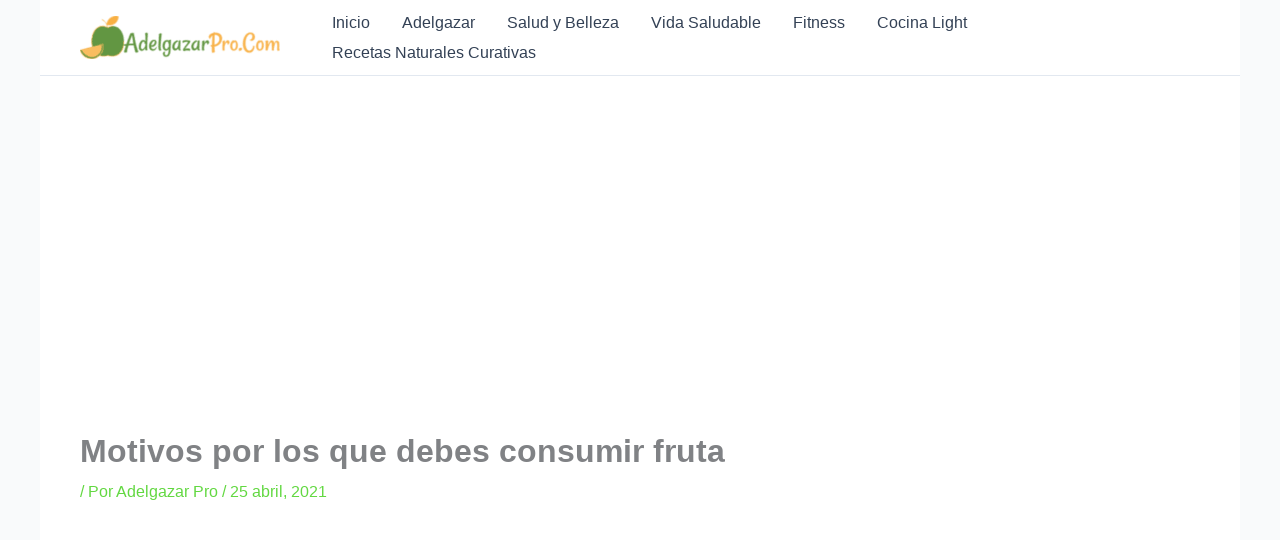

--- FILE ---
content_type: text/html; charset=utf-8
request_url: https://www.google.com/recaptcha/api2/aframe
body_size: -90
content:
<!DOCTYPE HTML><html><head><meta http-equiv="content-type" content="text/html; charset=UTF-8"></head><body><script nonce="5HiIe75BcT3cG0I9ABHu1Q">/** Anti-fraud and anti-abuse applications only. See google.com/recaptcha */ try{var clients={'sodar':'https://pagead2.googlesyndication.com/pagead/sodar?'};window.addEventListener("message",function(a){try{if(a.source===window.parent){var b=JSON.parse(a.data);var c=clients[b['id']];if(c){var d=document.createElement('img');d.src=c+b['params']+'&rc='+(localStorage.getItem("rc::a")?sessionStorage.getItem("rc::b"):"");window.document.body.appendChild(d);sessionStorage.setItem("rc::e",parseInt(sessionStorage.getItem("rc::e")||0)+1);localStorage.setItem("rc::h",'1770137320841');}}}catch(b){}});window.parent.postMessage("_grecaptcha_ready", "*");}catch(b){}</script></body></html>

--- FILE ---
content_type: text/javascript; charset=UTF-8
request_url: https://pagead2.googlesyndication.com/pagead/js/adsbygoogle.js?client=ca-pub-4591228268809385
body_size: 58642
content:
(function(sttc){'use strict';var aa=Object.defineProperty,ba=globalThis,ca=typeof Symbol==="function"&&typeof Symbol("x")==="symbol",da={},ea={};function fa(a,b,c){if(!c||a!=null){c=ea[b];if(c==null)return a[b];c=a[c];return c!==void 0?c:a[b]}} 
function ha(a,b,c){if(b)a:{var d=a.split(".");a=d.length===1;var e=d[0],f;!a&&e in da?f=da:f=ba;for(e=0;e<d.length-1;e++){var g=d[e];if(!(g in f))break a;f=f[g]}d=d[d.length-1];c=ca&&c==="es6"?f[d]:null;b=b(c);b!=null&&(a?aa(da,d,{configurable:!0,writable:!0,value:b}):b!==c&&(ea[d]===void 0&&(a=Math.random()*1E9>>>0,ea[d]=ca?ba.Symbol(d):"$jscp$"+a+"$"+d),aa(f,ea[d],{configurable:!0,writable:!0,value:b})))}}ha("Symbol.dispose",function(a){return a?a:Symbol("Symbol.dispose")},"es_next");/* 
 
 Copyright The Closure Library Authors. 
 SPDX-License-Identifier: Apache-2.0 
*/ 
var q=this||self;function ia(a,b){var c=ja("CLOSURE_FLAGS");a=c&&c[a];return a!=null?a:b}function ja(a){a=a.split(".");for(var b=q,c=0;c<a.length;c++)if(b=b[a[c]],b==null)return null;return b}function ka(a){var b=typeof a;return b!="object"?b:a?Array.isArray(a)?"array":b:"null"}function la(a){var b=typeof a;return b=="object"&&a!=null||b=="function"}function ma(a){return Object.prototype.hasOwnProperty.call(a,na)&&a[na]||(a[na]=++oa)}var na="closure_uid_"+(Math.random()*1E9>>>0),oa=0; 
function pa(a,b,c){return a.call.apply(a.bind,arguments)}function qa(a,b,c){if(!a)throw Error();if(arguments.length>2){var d=Array.prototype.slice.call(arguments,2);return function(){var e=Array.prototype.slice.call(arguments);Array.prototype.unshift.apply(e,d);return a.apply(b,e)}}return function(){return a.apply(b,arguments)}}function ra(a,b,c){ra=Function.prototype.bind&&Function.prototype.bind.toString().indexOf("native code")!=-1?pa:qa;return ra.apply(null,arguments)} 
function sa(a,b,c){a=a.split(".");c=c||q;for(var d;a.length&&(d=a.shift());)a.length||b===void 0?c[d]&&c[d]!==Object.prototype[d]?c=c[d]:c=c[d]={}:c[d]=b};function ta(a){q.setTimeout(()=>{throw a;},0)};function ua(a){return/^[\s\xa0]*([\s\S]*?)[\s\xa0]*$/.exec(a)[1]} 
function va(a,b){let c=0;a=ua(String(a)).split(".");b=ua(String(b)).split(".");const d=Math.max(a.length,b.length);for(let g=0;c==0&&g<d;g++){var e=a[g]||"",f=b[g]||"";do{e=/(\d*)(\D*)(.*)/.exec(e)||["","","",""];f=/(\d*)(\D*)(.*)/.exec(f)||["","","",""];if(e[0].length==0&&f[0].length==0)break;c=wa(e[1].length==0?0:parseInt(e[1],10),f[1].length==0?0:parseInt(f[1],10))||wa(e[2].length==0,f[2].length==0)||wa(e[2],f[2]);e=e[3];f=f[3]}while(c==0)}return c}function wa(a,b){return a<b?-1:a>b?1:0};var xa=ia(610401301,!1),ya=ia(748402147,!0),za=ia(824656860,ia(1,!0));function Aa(){var a=q.navigator;return a&&(a=a.userAgent)?a:""}var Ba;const Ca=q.navigator;Ba=Ca?Ca.userAgentData||null:null;function Da(a){if(!xa||!Ba)return!1;for(let b=0;b<Ba.brands.length;b++){const {brand:c}=Ba.brands[b];if(c&&c.indexOf(a)!=-1)return!0}return!1}function r(a){return Aa().indexOf(a)!=-1};function Ea(){return xa?!!Ba&&Ba.brands.length>0:!1}function Fa(){return Ea()?!1:r("Trident")||r("MSIE")}function Ga(){return Ea()?Da("Chromium"):(r("Chrome")||r("CriOS"))&&!(Ea()?0:r("Edge"))||r("Silk")}function Ha(a){const b={};a.forEach(c=>{b[c[0]]=c[1]});return c=>b[c.find(d=>d in b)]||""} 
function Ia(){var a=Aa();if(Fa()){var b=/rv: *([\d\.]*)/.exec(a);if(b&&b[1])a=b[1];else{b="";var c=/MSIE +([\d\.]+)/.exec(a);if(c&&c[1])if(a=/Trident\/(\d.\d)/.exec(a),c[1]=="7.0")if(a&&a[1])switch(a[1]){case "4.0":b="8.0";break;case "5.0":b="9.0";break;case "6.0":b="10.0";break;case "7.0":b="11.0"}else b="7.0";else b=c[1];a=b}return a}c=RegExp("([A-Z][\\w ]+)/([^\\s]+)\\s*(?:\\((.*?)\\))?","g");b=[];let d;for(;d=c.exec(a);)b.push([d[1],d[2],d[3]||void 0]);a=Ha(b);return(Ea()?0:r("Opera"))?a(["Version", 
"Opera"]):(Ea()?0:r("Edge"))?a(["Edge"]):(Ea()?Da("Microsoft Edge"):r("Edg/"))?a(["Edg"]):r("Silk")?a(["Silk"]):Ga()?a(["Chrome","CriOS","HeadlessChrome"]):(a=b[2])&&a[1]||""};function Ja(a,b){if(typeof a==="string")return typeof b!=="string"||b.length!=1?-1:a.indexOf(b,0);for(let c=0;c<a.length;c++)if(c in a&&a[c]===b)return c;return-1}function Ka(a,b){const c=a.length,d=[];let e=0;const f=typeof a==="string"?a.split(""):a;for(let g=0;g<c;g++)if(g in f){const h=f[g];b.call(void 0,h,g,a)&&(d[e++]=h)}return d}function La(a,b){const c=a.length,d=Array(c),e=typeof a==="string"?a.split(""):a;for(let f=0;f<c;f++)f in e&&(d[f]=b.call(void 0,e[f],f,a));return d} 
function Ma(a,b){const c=a.length,d=typeof a==="string"?a.split(""):a;for(let e=0;e<c;e++)if(e in d&&b.call(void 0,d[e],e,a))return!0;return!1}function Na(a,b){a:{var c=a.length;const d=typeof a==="string"?a.split(""):a;for(--c;c>=0;c--)if(c in d&&b.call(void 0,d[c],c,a)){b=c;break a}b=-1}return b<0?null:typeof a==="string"?a.charAt(b):a[b]}function Oa(a,b){return Ja(a,b)>=0}function Pa(a){const b=a.length;if(b>0){const c=Array(b);for(let d=0;d<b;d++)c[d]=a[d];return c}return[]};function Qa(a){Qa[" "](a);return a}Qa[" "]=function(){};let Ra=null;function Ta(a){const b=[];Ua(a,function(c){b.push(c)});return b}function Ua(a,b){function c(e){for(;d<a.length;){const f=a.charAt(d++),g=Ra[f];if(g!=null)return g;if(!/^[\s\xa0]*$/.test(f))throw Error("Unknown base64 encoding at char: "+f);}return e}Va();let d=0;for(;;){const e=c(-1),f=c(0),g=c(64),h=c(64);if(h===64&&e===-1)break;b(e<<2|f>>4);g!=64&&(b(f<<4&240|g>>2),h!=64&&b(g<<6&192|h))}} 
function Va(){if(!Ra){Ra={};var a="ABCDEFGHIJKLMNOPQRSTUVWXYZabcdefghijklmnopqrstuvwxyz0123456789".split(""),b=["+/=","+/","-_=","-_.","-_"];for(let c=0;c<5;c++){const d=a.concat(b[c].split(""));for(let e=0;e<d.length;e++){const f=d[e];Ra[f]===void 0&&(Ra[f]=e)}}}};function Wa(a,b){a.__closure__error__context__984382||(a.__closure__error__context__984382={});a.__closure__error__context__984382.severity=b};let Xa=void 0,Ya;function Za(a){if(Ya)throw Error("");Ya=b=>{q.setTimeout(()=>{a(b)},0)}}function $a(a){if(Ya)try{Ya(a)}catch(b){throw b.cause=a,b;}}function ab(a){a=Error(a);Wa(a,"warning");$a(a);return a};function bb(a,b=!1){return b&&Symbol.for&&a?Symbol.for(a):a!=null?Symbol(a):Symbol()}var cb=bb(),eb=bb(),fb=bb(),gb=bb("m_m",!0);const v=bb("jas",!0);var hb;const ib=[];ib[v]=7;hb=Object.freeze(ib);function jb(a){if(4&a)return 512&a?512:1024&a?1024:0}function kb(a){a[v]|=32;return a};var lb={};function mb(a,b){return b===void 0?a.i!==nb&&!!(2&(a.C[v]|0)):!!(2&b)&&a.i!==nb}const nb={};var ob=Object.freeze({}),pb=Object.freeze({});function qb(a){a.Bc=!0;return a};var rb=qb(a=>typeof a==="number"),sb=qb(a=>typeof a==="string"),tb=qb(a=>Array.isArray(a));function ub(){return qb(a=>tb(a)?a.every(b=>rb(b)):!1)};function vb(a){if(sb(a)){if(!/^\s*(?:-?[1-9]\d*|0)?\s*$/.test(a))throw Error(String(a));}else if(rb(a)&&!Number.isSafeInteger(a))throw Error(String(a));return BigInt(a)}var yb=qb(a=>a>=wb&&a<=xb);const wb=BigInt(Number.MIN_SAFE_INTEGER),xb=BigInt(Number.MAX_SAFE_INTEGER);let zb=0,Ab=0;function Bb(a){const b=a>>>0;zb=b;Ab=(a-b)/4294967296>>>0}function Cb(a){if(a<0){Bb(-a);a=zb;var b=Ab;b=~b;a?a=~a+1:b+=1;const [c,d]=[a,b];zb=c>>>0;Ab=d>>>0}else Bb(a)}function Db(a,b){b>>>=0;a>>>=0;var c;b<=2097151?c=""+(4294967296*b+a):c=""+(BigInt(b)<<BigInt(32)|BigInt(a));return c}function Eb(){var a=zb,b=Ab,c;b&2147483648?c=""+(BigInt(b|0)<<BigInt(32)|BigInt(a>>>0)):c=Db(a,b);return c};function Fb(a,b=`unexpected value ${a}!`){throw Error(b);};const Hb=typeof BigInt==="function"?BigInt.asIntN:void 0,Ib=Number.isSafeInteger,Jb=Number.isFinite,Kb=Math.trunc;function Lb(a){if(a==null||typeof a==="number")return a;if(a==="NaN"||a==="Infinity"||a==="-Infinity")return Number(a)}function Mb(a){if(a!=null&&typeof a!=="boolean")throw Error(`Expected boolean but got ${ka(a)}: ${a}`);return a}const Nb=/^-?([1-9][0-9]*|0)(\.[0-9]+)?$/; 
function Ob(a){switch(typeof a){case "bigint":return!0;case "number":return Jb(a);case "string":return Nb.test(a);default:return!1}}function Pb(a){if(!Jb(a))throw ab("enum");return a|0}function Qb(a){return a==null?a:Jb(a)?a|0:void 0}function Rb(a){if(typeof a!=="number")throw ab("int32");if(!Jb(a))throw ab("int32");return a|0}function Sb(a){if(a==null)return a;if(typeof a==="string"&&a)a=+a;else if(typeof a!=="number")return;return Jb(a)?a|0:void 0} 
function Tb(a){if(a==null)return a;if(typeof a==="string"&&a)a=+a;else if(typeof a!=="number")return;return Jb(a)?a>>>0:void 0} 
function Ub(a){var b=za?1024:0;if(!Ob(a))throw ab("int64");const c=typeof a;switch(b){case 512:switch(c){case "string":return Vb(a);case "bigint":return String(Hb(64,a));default:return Wb(a)}case 1024:switch(c){case "string":return Xb(a);case "bigint":return vb(Hb(64,a));default:return Yb(a)}case 0:switch(c){case "string":return Vb(a);case "bigint":return vb(Hb(64,a));default:return Zb(a)}default:return Fb(b,"Unknown format requested type for int64")}} 
function Zb(a){a=Kb(a);if(!Ib(a)){Cb(a);var b=zb,c=Ab;if(a=c&2147483648)b=~b+1>>>0,c=~c>>>0,b==0&&(c=c+1>>>0);const d=c*4294967296+(b>>>0);b=Number.isSafeInteger(d)?d:Db(b,c);a=typeof b==="number"?a?-b:b:a?"-"+b:b}return a}function Wb(a){a=Kb(a);Ib(a)?a=String(a):(Cb(a),a=Eb());return a} 
function Vb(a){var b=Kb(Number(a));if(Ib(b))return String(b);b=a.indexOf(".");b!==-1&&(a=a.substring(0,b));b=a.length;(a[0]==="-"?b<20||b===20&&a<="-9223372036854775808":b<19||b===19&&a<="9223372036854775807")||(a.length<16?Cb(Number(a)):(a=BigInt(a),zb=Number(a&BigInt(4294967295))>>>0,Ab=Number(a>>BigInt(32)&BigInt(4294967295))),a=Eb());return a}function Xb(a){var b=Kb(Number(a));if(Ib(b))return vb(b);b=a.indexOf(".");b!==-1&&(a=a.substring(0,b));return vb(Hb(64,BigInt(a)))} 
function Yb(a){return Ib(a)?vb(Zb(a)):vb(Wb(a))}function $b(a,b=!1){const c=typeof a;if(a==null)return a;if(c==="bigint")return String(Hb(64,a));if(Ob(a))return c==="string"?Vb(a):b?Wb(a):Zb(a)}function ac(a){const b=typeof a;if(a==null)return a;if(b==="bigint")return vb(Hb(64,a));if(Ob(a))return b==="string"?Xb(a):Yb(a)}function bc(a){if(typeof a!=="string")throw Error();return a}function cc(a){if(a!=null&&typeof a!=="string")throw Error();return a} 
function w(a){return a==null||typeof a==="string"?a:void 0}function dc(a,b,c,d){if(a!=null&&a[gb]===lb)return a;if(!Array.isArray(a))return c?d&2?b[cb]||(b[cb]=ec(b)):new b:void 0;c=a[v]|0;d=c|d&32|d&2;d!==c&&(a[v]=d);return new b(a)}function ec(a){a=new a;var b=a.C;b[v]|=34;return a};function fc(a){return a};function hc(a,b,c,d){var e=d!==void 0;d=!!d;const f=[];var g=a.length;let h,k=4294967295,n=!1;const m=!!(b&64),l=m?b&128?0:-1:void 0;b&1||(h=g&&a[g-1],h!=null&&typeof h==="object"&&h.constructor===Object?(g--,k=g):h=void 0,!m||b&128||e||(n=!0,k=(ic??fc)(k-l,l,a,h,void 0)+l));b=void 0;for(e=0;e<g;e++){let p=a[e];if(p!=null&&(p=c(p,d))!=null)if(m&&e>=k){const u=e-l;(b??(b={}))[u]=p}else f[e]=p}if(h)for(let p in h){if(!Object.prototype.hasOwnProperty.call(h,p))continue;a=h[p];if(a==null||(a=c(a,d))== 
null)continue;g=+p;let u;m&&!Number.isNaN(g)&&(u=g+l)<k?f[u]=a:(b??(b={}))[p]=a}b&&(n?f.push(b):f[k]=b);return f}function jc(a){switch(typeof a){case "number":return Number.isFinite(a)?a:""+a;case "bigint":return yb(a)?Number(a):""+a;case "boolean":return a?1:0;case "object":if(Array.isArray(a)){const b=a[v]|0;return a.length===0&&b&1?void 0:hc(a,b,jc)}if(a!=null&&a[gb]===lb)return x(a);return}return a}var lc=typeof structuredClone!="undefined"?structuredClone:a=>hc(a,0,jc);let ic; 
function x(a){a=a.C;return hc(a,a[v]|0,jc)};function mc(a,b,c,d=0){if(a==null){var e=32;c?(a=[c],e|=128):a=[];b&&(e=e&-16760833|(b&1023)<<14)}else{if(!Array.isArray(a))throw Error("narr");e=a[v]|0;if(ya&&1&e)throw Error("rfarr");2048&e&&!(2&e)&&nc();if(e&256)throw Error("farr");if(e&64)return(e|d)!==e&&(a[v]=e|d),a;if(c&&(e|=128,c!==a[0]))throw Error("mid");a:{c=a;e|=64;var f=c.length;if(f){var g=f-1;const k=c[g];if(k!=null&&typeof k==="object"&&k.constructor===Object){b=e&128?0:-1;g-=b;if(g>=1024)throw Error("pvtlmt");for(var h in k){if(!Object.prototype.hasOwnProperty.call(k, 
h))continue;f=+h;if(f<g)c[f+b]=k[h],delete k[h];else break}e=e&-16760833|(g&1023)<<14;break a}}if(b){h=Math.max(b,f-(e&128?0:-1));if(h>1024)throw Error("spvt");e=e&-16760833|(h&1023)<<14}}}a[v]=e|64|d;return a}function nc(){if(ya)throw Error("carr");if(fb!=null){var a=Xa??(Xa={});var b=a[fb]||0;b>=5||(a[fb]=b+1,a=Error(),Wa(a,"incident"),Ya?$a(a):ta(a))}};function oc(a,b){if(typeof a!=="object")return a;if(Array.isArray(a)){var c=a[v]|0;a.length===0&&c&1?a=void 0:c&2||(!b||4096&c||16&c?a=pc(a,c,!1,b&&!(c&16)):(a[v]|=34,c&4&&Object.freeze(a)));return a}if(a!=null&&a[gb]===lb)return b=a.C,c=b[v]|0,mb(a,c)?a:qc(a,b,c)?rc(a,b):pc(b,c)}function rc(a,b,c){a=new a.constructor(b);c&&(a.i=nb);a.B=nb;return a}function pc(a,b,c,d){d??(d=!!(34&b));a=hc(a,b,oc,d);d=32;c&&(d|=2);b=b&16769217|d;a[v]=b;return a} 
function sc(a){const b=a.C,c=b[v]|0;return mb(a,c)?qc(a,b,c)?rc(a,b,!0):new a.constructor(pc(b,c,!1)):a}function tc(a){const b=a.C,c=b[v]|0;return mb(a,c)?a:qc(a,b,c)?rc(a,b):new a.constructor(pc(b,c,!0))}function uc(a){if(a.i!==nb)return!1;var b=a.C;b=pc(b,b[v]|0);b[v]|=2048;a.C=b;a.i=void 0;a.B=void 0;return!0}function vc(a){if(!uc(a)&&mb(a,a.C[v]|0))throw Error();}function wc(a,b){b===void 0&&(b=a[v]|0);b&32&&!(b&4096)&&(a[v]=b|4096)} 
function qc(a,b,c){return c&2?!0:c&32&&!(c&4096)?(b[v]=c|2,a.i=nb,!0):!1};const xc=vb(0),yc={};function y(a,b,c,d,e){b=zc(a.C,b,c,e);if(b!==null||d&&a.B!==nb)return b}function zc(a,b,c,d){if(b===-1)return null;const e=b+(c?0:-1),f=a.length-1;let g,h;if(!(f<1+(c?0:-1))){if(e>=f)if(g=a[f],g!=null&&typeof g==="object"&&g.constructor===Object)c=g[b],h=!0;else if(e===f)c=g;else return;else c=a[e];if(d&&c!=null){d=d(c);if(d==null)return d;if(!Object.is(d,c))return h?g[b]=d:a[e]=d,d}return c}}function Ac(a,b,c){vc(a);const d=a.C;A(d,d[v]|0,b,c);return a} 
function A(a,b,c,d){const e=c+-1;var f=a.length-1;if(f>=0&&e>=f){const g=a[f];if(g!=null&&typeof g==="object"&&g.constructor===Object)return g[c]=d,b}if(e<=f)return a[e]=d,b;d!==void 0&&(f=(b??(b=a[v]|0))>>14&1023||536870912,c>=f?d!=null&&(a[f+-1]={[c]:d}):a[e]=d);return b}function Bc(a,b,c){a=a.C;return Cc(a,a[v]|0,b,c)!==void 0}function B(a){return a===ob?2:4} 
function Dc(a,b,c,d,e){let f=a.C,g=f[v]|0;d=mb(a,g)?1:d;e=!!e||d===3;d===2&&uc(a)&&(f=a.C,g=f[v]|0);a=Ec(f,b);let h=a===hb?7:a[v]|0,k=Fc(h,g);var n=4&k?!1:!0;if(n){4&k&&(a=[...a],h=0,k=Gc(k,g),g=A(f,g,b,a));let m=0,l=0;for(;m<a.length;m++){const p=c(a[m]);p!=null&&(a[l++]=p)}l<m&&(a.length=l);c=(k|4)&-513;k=c&=-1025;k&=-4097}k!==h&&(a[v]=k,2&k&&Object.freeze(a));return a=Hc(a,k,f,g,b,d,n,e)} 
function Hc(a,b,c,d,e,f,g,h){let k=b;f===1||(f!==4?0:2&b||!(16&b)&&32&d)?Ic(b)||(b|=!a.length||g&&!(4096&b)||32&d&&!(4096&b||16&b)?2:256,b!==k&&(a[v]=b),Object.freeze(a)):(f===2&&Ic(b)&&(a=[...a],k=0,b=Gc(b,d),d=A(c,d,e,a)),Ic(b)||(h||(b|=16),b!==k&&(a[v]=b)));2&b||!(4096&b||16&b)||wc(c,d);return a}function Ec(a,b){a=zc(a,b);return Array.isArray(a)?a:hb}function Fc(a,b){2&b&&(a|=2);return a|1}function Ic(a){return!!(2&a)&&!!(4&a)||!!(256&a)} 
function Jc(a,b,c,d){vc(a);const e=a.C;let f=e[v]|0;if(c==null)return A(e,f,b),a;let g=c===hb?7:c[v]|0,h=g;var k=Ic(g);let n=k||Object.isFrozen(c);k||(g=0);n||(c=[...c],h=0,g=Gc(g,f),n=!1);g|=5;k=jb(g)??(za?1024:0);g|=k;for(let m=0;m<c.length;m++){const l=c[m],p=d(l,k);Object.is(l,p)||(n&&(c=[...c],h=0,g=Gc(g,f),n=!1),c[m]=p)}g!==h&&(n&&(c=[...c],g=Gc(g,f)),c[v]=g);A(e,f,b,c);return a}function Kc(a,b,c,d){vc(a);const e=a.C;A(e,e[v]|0,b,(d==="0"?Number(c)===0:c===d)?void 0:c);return a} 
function Lc(a,b,c,d){vc(a);const e=a.C;var f=e[v]|0;if(d==null){var g=Mc(e);if(Nc(g,e,f,c)===b)g.set(c,0);else return a}else{g=Mc(e);const h=Nc(g,e,f,c);h!==b&&(h&&(f=A(e,f,h)),g.set(c,b))}A(e,f,b,d);return a}function Oc(a,b,c){return Pc(a,b)===c?c:-1}function Pc(a,b){a=a.C;return Nc(Mc(a),a,void 0,b)}function Mc(a){return a[eb]??(a[eb]=new Map)} 
function Nc(a,b,c,d){let e=a.get(d);if(e!=null)return e;e=0;for(let f=0;f<d.length;f++){const g=d[f];zc(b,g)!=null&&(e!==0&&(c=A(b,c,e)),e=g)}a.set(d,e);return e}function Qc(a,b,c){vc(a);a=a.C;let d=a[v]|0;const e=zc(a,c),f=void 0===pb;b=dc(e,b,!f,d);if(!f||b)return b=sc(b),e!==b&&(d=A(a,d,c,b),wc(a,d)),b}function Cc(a,b,c,d){let e=!1;d=zc(a,d,void 0,f=>{const g=dc(f,c,!1,b);e=g!==f&&g!=null;return g});if(d!=null)return e&&!mb(d)&&wc(a,b),d} 
function Rc(a){var b=Sc;a=a.C;return Cc(a,a[v]|0,b,4)||b[cb]||(b[cb]=ec(b))}function C(a,b,c){let d=a.C,e=d[v]|0;b=Cc(d,e,b,c);if(b==null)return b;e=d[v]|0;if(!mb(a,e)){const f=sc(b);f!==b&&(uc(a)&&(d=a.C,e=d[v]|0),b=f,e=A(d,e,c,b),wc(d,e))}return b} 
function D(a,b,c,d){var e=a.C,f=e;e=e[v]|0;var g=mb(a,e);const h=g?1:d;d=h===3;var k=!g;(h===2||k)&&uc(a)&&(f=a.C,e=f[v]|0);a=Ec(f,c);var n=a===hb?7:a[v]|0,m=Fc(n,e);if(g=!(4&m)){var l=a,p=e;const u=!!(2&m);u&&(p|=2);let t=!u,z=!0,M=0,Sa=0;for(;M<l.length;M++){const Gb=dc(l[M],b,!1,p);if(Gb instanceof b){if(!u){const kc=mb(Gb);t&&(t=!kc);z&&(z=kc)}l[Sa++]=Gb}}Sa<M&&(l.length=Sa);m|=4;m=z?m&-4097:m|4096;m=t?m|8:m&-9}m!==n&&(a[v]=m,2&m&&Object.freeze(a));if(k&&!(8&m||!a.length&&(h===1||(h!==4?0:2&m|| 
!(16&m)&&32&e)))){Ic(m)&&(a=[...a],m=Gc(m,e),e=A(f,e,c,a));b=a;k=m;for(n=0;n<b.length;n++)l=b[n],m=sc(l),l!==m&&(b[n]=m);k|=8;m=k=b.length?k|4096:k&-4097;a[v]=m}return a=Hc(a,m,f,e,c,h,g,d)}function Tc(a){a==null&&(a=void 0);return a}function Uc(a,b,c){c=Tc(c);Ac(a,b,c);c&&!mb(c)&&wc(a.C);return a}function E(a,b,c,d){d=Tc(d);Lc(a,b,c,d);d&&!mb(d)&&wc(a.C);return a} 
function Vc(a,b,c){vc(a);const d=a.C;let e=d[v]|0;if(c==null)return A(d,e,b),a;let f=c===hb?7:c[v]|0,g=f;const h=Ic(f),k=h||Object.isFrozen(c);let n=!0,m=!0;for(let p=0;p<c.length;p++){var l=c[p];h||(l=mb(l),n&&(n=!l),m&&(m=l))}h||(f=n?13:5,f=m?f&-4097:f|4096);k&&f===g||(c=[...c],g=0,f=Gc(f,e));f!==g&&(c[v]=f);e=A(d,e,b,c);2&f||!(4096&f||16&f)||wc(d,e);return a}function Gc(a,b){return a=(2&b?a|2:a&-3)&-273} 
function Wc(a,b){vc(a);a=Dc(a,4,w,2,!0);const c=jb(a===hb?7:a[v]|0)??(za?1024:0);if(Array.isArray(b)){var d=b.length;for(let e=0;e<d;e++)a.push(bc(b[e],c))}else for(d of b)a.push(bc(d,c))}function Xc(a,b){return za?y(a,b,void 0,void 0,ac):ac(y(a,b))}function Yc(a,b,c){a=y(a,b,void 0,c);return a==null||typeof a==="boolean"?a:typeof a==="number"?!!a:void 0}function Zc(a,b,c){return Sb(y(a,b,void 0,c))}function F(a,b){return Yc(a,b)??!1}function G(a,b){return Zc(a,b)??0} 
function $c(a,b){return y(a,b,void 0,void 0,Lb)??0}function H(a,b){return w(y(a,b))??""}function I(a,b){return Qb(y(a,b))??0}function ad(a,b,c){return I(a,Oc(a,c,b))}function bd(a,b,c,d){return C(a,b,Oc(a,d,c))}function cd(a,b){return w(y(a,b,void 0,yc))}function dd(a,b){return Qb(y(a,b,void 0,yc))}function ed(a,b,c){return Ac(a,b,c==null?c:Rb(c))}function fd(a,b,c){return Kc(a,b,c==null?c:Rb(c),0)}function hd(a,b,c){return Kc(a,b,c==null?c:Ub(c),"0")} 
function id(a,b){var c=performance.now();if(c!=null&&typeof c!=="number")throw Error(`Value of float/double field must be a number, found ${typeof c}: ${c}`);Kc(a,b,c,0)}function jd(a,b,c){return Ac(a,b,cc(c))}function kd(a,b,c){return Kc(a,b,cc(c),"")}function ld(a,b,c){return Ac(a,b,c==null?c:Pb(c))}function md(a,b,c){return Kc(a,b,c==null?c:Pb(c),0)}function nd(a,b,c,d){return Lc(a,b,c,d==null?d:Pb(d))};function od(a){return tc(a)}var J=class{constructor(a){this.C=mc(a,void 0,void 0,2048)}toJSON(){return x(this)}u(){return JSON.stringify(x(this))}};J.prototype[gb]=lb;function pd(a,b){if(b==null)return new a;if(!Array.isArray(b))throw Error();if(Object.isFrozen(b)||Object.isSealed(b)||!Object.isExtensible(b))throw Error();return new a(kb(b))};function qd(a){return()=>a[cb]||(a[cb]=ec(a))}function rd(a){return b=>{if(b==null||b=="")b=new a;else{b=JSON.parse(b);if(!Array.isArray(b))throw Error("dnarr");b=new a(kb(b))}return b}};var sd=class extends J{};var td=class extends J{};function ud(a,b){if(a)for(const c in a)Object.prototype.hasOwnProperty.call(a,c)&&b(a[c],c,a)};function vd(a){try{var b;if(b=!!a&&a.location.href!=null)a:{try{Qa(a.foo);b=!0;break a}catch(c){}b=!1}return b}catch{return!1}}function wd(a){return vd(a.top)?a.top:null};function xd(a){return function(){return!a.apply(this,arguments)}}function yd(a){let b=!1,c;return function(){b||(c=a(),b=!0);return c}}function zd(a){let b=a;return function(){if(b){const c=b;b=null;c()}}};function Ad(){return xa&&Ba?Ba.mobile:!Bd()&&(r("iPod")||r("iPhone")||r("Android")||r("IEMobile"))}function Bd(){return xa&&Ba?!Ba.mobile&&(r("iPad")||r("Android")||r("Silk")):r("iPad")||r("Android")&&!r("Mobile")||r("Silk")};/* 
 
 Copyright Google LLC 
 SPDX-License-Identifier: Apache-2.0 
*/ 
let Cd=globalThis.trustedTypes,Dd;function Ed(){let a=null;if(!Cd)return a;try{const b=c=>c;a=Cd.createPolicy("goog#html",{createHTML:b,createScript:b,createScriptURL:b})}catch(b){}return a};var Fd=class{constructor(a){this.g=a}toString(){return this.g+""}};function Gd(a){var b;Dd===void 0&&(Dd=Ed());a=(b=Dd)?b.createScriptURL(a):a;return new Fd(a)}function Hd(a){if(a instanceof Fd)return a.g;throw Error("");};var Id=/^\s*(?!javascript:)(?:[\w+.-]+:|[^:/?#]*(?:[/?#]|$))/i;function Jd(a=document){a=a.querySelector?.("script[nonce]");return a==null?"":a.nonce||a.getAttribute("nonce")||""};const Kd="alternate author bookmark canonical cite help icon license modulepreload next prefetch dns-prefetch prerender preconnect preload prev search subresource".split(" ");function Ld(a){return String(a).replace(/\-([a-z])/g,function(b,c){return c.toUpperCase()})};var Md=yd(()=>Ad()?2:Bd()?1:0);function Nd(){if(!globalThis.crypto)return Math.random();try{const a=new Uint32Array(1);globalThis.crypto.getRandomValues(a);return a[0]/65536/65536}catch(a){return Math.random()}};let Od,Pd=64;function Qd(){try{return Od??(Od=new Uint32Array(64)),Pd>=64&&(crypto.getRandomValues(Od),Pd=0),Od[Pd++]}catch(a){return Math.floor(Math.random()*2**32)}};function Rd(a,b){if(!rb(a.goog_pvsid))try{const c=Qd()+(Qd()&2**21-1)*2**32;Object.defineProperty(a,"goog_pvsid",{value:c,configurable:!1})}catch(c){b.pa({methodName:784,wa:c})}a=Number(a.goog_pvsid);(!a||a<=0)&&b.pa({methodName:784,wa:Error(`Invalid correlator, ${a}`)});return a||-1};function Sd(a,...b){if(b.length===0)return Gd(a[0]);let c=a[0];for(let d=0;d<b.length;d++)c+=encodeURIComponent(b[d])+a[d+1];return Gd(c)}function Td(a,b){a=Hd(a).toString();const c=a.split(/[?#]/),d=/[?]/.test(a)?"?"+c[1]:"";return Ud(c[0],d,/[#]/.test(a)?"#"+(d?c[2]:c[1]):"",b)} 
function Ud(a,b,c,d){function e(g,h){g!=null&&(Array.isArray(g)?g.forEach(k=>e(k,h)):(b+=f+encodeURIComponent(h)+"="+encodeURIComponent(g),f="&"))}let f=b.length?"&":"?";d.constructor===Object&&(d=Object.entries(d));Array.isArray(d)?d.forEach(g=>e(g[1],g[0])):d.forEach(e);return Gd(a+b+c)};function Vd(a,b){const c=Wd("SCRIPT",a);c.src=Hd(b);(b=Jd(c.ownerDocument))&&c.setAttribute("nonce",b);(a=a.getElementsByTagName("script")[0])&&a.parentNode&&a.parentNode.insertBefore(c,a)}function Xd(a,b){return b.getComputedStyle?b.getComputedStyle(a,null):a.currentStyle}var Yd=/^([0-9.]+)px$/,Zd=/^(-?[0-9.]{1,30})$/;function $d(a){if(!Zd.test(a))return null;a=Number(a);return isNaN(a)?null:a}function ae(a){return(a=Yd.exec(a))?+a[1]:null} 
var be=a=>{ud({display:"none"},(b,c)=>{a.style.setProperty(c,b,"important")})};function ce(){var a=K(de).i(ee.g,ee.defaultValue),b=L.document;if(a.length&&b.head)for(const c of a)a:{if(!c||!b.head)break a;a=Wd("META");b.head.appendChild(a);a.httpEquiv="origin-trial";a.content=c}}var fe=a=>Rd(a,{pa:()=>{}});function Wd(a,b=document){return b.createElement(String(a).toLowerCase())};let ge=[];function he(){const a=ge;ge=[];for(const b of a)try{b()}catch{}};function ie(a,b){this.width=a;this.height=b}ie.prototype.aspectRatio=function(){return this.width/this.height};ie.prototype.isEmpty=function(){return!(this.width*this.height)};ie.prototype.ceil=function(){this.width=Math.ceil(this.width);this.height=Math.ceil(this.height);return this};ie.prototype.floor=function(){this.width=Math.floor(this.width);this.height=Math.floor(this.height);return this};ie.prototype.round=function(){this.width=Math.round(this.width);this.height=Math.round(this.height);return this}; 
ie.prototype.scale=function(a,b){this.width*=a;this.height*=typeof b==="number"?b:a;return this};function je(a,b){const c={};for(const d in a)b.call(void 0,a[d],d,a)&&(c[d]=a[d]);return c}function ke(a,b){for(const c in a)if(b.call(void 0,a[c],c,a))return!0;return!1}function le(a){const b=[];let c=0;for(const d in a)b[c++]=a[d];return b};function me(a,b){b=String(b);a.contentType==="application/xhtml+xml"&&(b=b.toLowerCase());return a.createElement(b)}function ne(a){this.g=a||q.document||document}ne.prototype.contains=function(a,b){return a&&b?a==b||a.contains(b):!1};function oe(a,b,c){typeof a.addEventListener==="function"&&a.addEventListener(b,c,!1)}function pe(a,b,c){return typeof a.removeEventListener==="function"?(a.removeEventListener(b,c,!1),!0):!1}function qe(a){var b=re;b.readyState==="complete"||b.readyState==="interactive"?(ge.push(a),ge.length===1&&(window.Promise?Promise.resolve().then(he):(a=window.setImmediate,typeof a==="function"?a(he):setTimeout(he,0)))):b.addEventListener("DOMContentLoaded",a)};function se(a,b,c=null,d=!1,e=!1){te(a,b,c,d,e)}function te(a,b,c,d,e=!1){a.google_image_requests||(a.google_image_requests=[]);const f=Wd("IMG",a.document);if(c||d){const g=h=>{c&&c(h);if(d){h=a.google_image_requests;const k=Ja(h,f);k>=0&&Array.prototype.splice.call(h,k,1)}pe(f,"load",g);pe(f,"error",g)};oe(f,"load",g);oe(f,"error",g)}e&&(f.attributionSrc="");f.src=b;a.google_image_requests.push(f)} 
function ue(a,b){let c=`https://${"pagead2.googlesyndication.com"}/pagead/gen_204?id=${b}`;ud(a,(d,e)=>{if(d||d===0)c+=`&${e}=${encodeURIComponent(String(d))}`});ve(c)}function ve(a){var b=window;b.fetch?b.fetch(a,{keepalive:!0,credentials:"include",redirect:"follow",method:"get",mode:"no-cors"}):se(b,a,void 0,!1,!1)};var re=document,L=window;let we=null;var xe=(a,b=[])=>{let c=!1;q.google_logging_queue||(c=!0,q.google_logging_queue=[]);q.google_logging_queue.push([a,b]);if(a=c){if(we==null){we=!1;try{const d=wd(q);d&&d.location.hash.indexOf("google_logging")!==-1&&(we=!0)}catch(d){}}a=we}a&&Vd(q.document,Sd`https://pagead2.googlesyndication.com/pagead/js/logging_library.js`)};function ye(a){return!!(a.error&&a.meta&&a.id)}var ze=class{constructor(a,b){this.error=a;this.meta={};this.context=b.context;this.msg=b.message||"";this.id=b.id||"jserror"}};function Ae(a){return new ze(a,{message:Be(a)})}function Be(a){let b=a.toString();a.name&&b.indexOf(a.name)==-1&&(b+=": "+a.name);a.message&&b.indexOf(a.message)==-1&&(b+=": "+a.message);if(a.stack)a:{a=a.stack;var c=b;try{a.indexOf(c)==-1&&(a=c+"\n"+a);let d;for(;a!=d;)d=a,a=a.replace(RegExp("((https?:/..*/)[^/:]*:\\d+(?:.|\n)*)\\2"),"$1");b=a.replace(RegExp("\n *","g"),"\n");break a}catch(d){b=c;break a}b=void 0}return b};const Ce=RegExp("^https?://(\\w|-)+\\.cdn\\.ampproject\\.(net|org)(\\?|/|$)");var De=class{constructor(a,b){this.g=a;this.i=b}},Ee=class{constructor(a,b,c){this.url=a;this.l=b;this.g=!!c;this.depth=null}};let Fe=null;function Ge(){var a=window;if(Fe===null){Fe="";try{let b="";try{b=a.top.location.hash}catch(c){b=a.location.hash}if(b){const c=b.match(/\bdeid=([\d,]+)/);Fe=c?c[1]:""}}catch(b){}}return Fe};function He(){const a=q.performance;return a&&a.now&&a.timing?Math.floor(a.now()+a.timing.navigationStart):Date.now()}function Ie(){const a=q.performance;return a&&a.now?a.now():null};var Je=class{constructor(a,b){var c=Ie()||He();this.label=a;this.type=b;this.value=c;this.duration=0;this.taskId=this.slotId=void 0;this.uniqueId=Math.random()}};const Ke=q.performance,Le=!!(Ke&&Ke.mark&&Ke.measure&&Ke.clearMarks),Me=yd(()=>{var a;if(a=Le)a=Ge(),a=!!a.indexOf&&a.indexOf("1337")>=0;return a});function Ne(a){a&&Ke&&Me()&&(Ke.clearMarks(`goog_${a.label}_${a.uniqueId}_start`),Ke.clearMarks(`goog_${a.label}_${a.uniqueId}_end`))}function Oe(a){a.g=!1;if(a.i!==a.j.google_js_reporting_queue){if(Me()){var b=a.i;const c=b.length;b=typeof b==="string"?b.split(""):b;for(let d=0;d<c;d++)d in b&&Ne.call(void 0,b[d])}a.i.length=0}} 
var Qe=class{constructor(a){this.i=[];this.j=a||q;let b=null;a&&(a.google_js_reporting_queue=a.google_js_reporting_queue||[],this.i=a.google_js_reporting_queue,b=a.google_measure_js_timing);this.g=Me()||(b!=null?b:Math.random()<1)}start(a,b){if(!this.g)return null;a=new Je(a,b);b=`goog_${a.label}_${a.uniqueId}_start`;Ke&&Me()&&Ke.mark(b);return a}end(a){if(this.g&&typeof a.value==="number"){a.duration=(Ie()||He())-a.value;var b=`goog_${a.label}_${a.uniqueId}_end`;Ke&&Me()&&Ke.mark(b);!this.g||this.i.length> 
2048||this.i.push(a)}}};function Re(a,b){const c={};c[a]=b;return[c]}function Se(a,b,c,d,e){const f=[];ud(a,(g,h)=>{(g=Te(g,b,c,d,e))&&f.push(`${h}=${g}`)});return f.join(b)} 
function Te(a,b,c,d,e){if(a==null)return"";b=b||"&";c=c||",$";typeof c==="string"&&(c=c.split(""));if(a instanceof Array){if(d||(d=0),d<c.length){const f=[];for(let g=0;g<a.length;g++)f.push(Te(a[g],b,c,d+1,e));return f.join(c[d])}}else if(typeof a==="object")return e||(e=0),e<2?encodeURIComponent(Se(a,b,c,d,e+1)):"...";return encodeURIComponent(String(a))}function Ue(a){let b=1;for(const c in a.i)c.length>b&&(b=c.length);return 3997-b-a.j.length-1} 
function Ve(a,b,c){b="https://"+b+c;let d=Ue(a)-c.length;if(d<0)return"";a.g.sort((f,g)=>f-g);c=null;let e="";for(let f=0;f<a.g.length;f++){const g=a.g[f],h=a.i[g];for(let k=0;k<h.length;k++){if(!d){c=c==null?g:c;break}let n=Se(h[k],a.j,",$");if(n){n=e+n;if(d>=n.length){d-=n.length;b+=n;e=a.j;break}c=c==null?g:c}}}a="";c!=null&&(a=`${e}${"trn"}=${c}`);return b+a}var We=class{constructor(){this.j="&";this.i={};this.u=0;this.g=[]}};const Xe=RegExp("^(?:([^:/?#.]+):)?(?://(?:([^\\\\/?#]*)@)?([^\\\\/?#]*?)(?::([0-9]+))?(?=[\\\\/?#]|$))?([^?#]+)?(?:\\?([^#]*))?(?:#([\\s\\S]*))?$"),Ye=/#|$/;function Ze(a,b){const c=a.search(Ye);a:{var d=0;for(var e=b.length;(d=a.indexOf(b,d))>=0&&d<c;){var f=a.charCodeAt(d-1);if(f==38||f==63)if(f=a.charCodeAt(d+e),!f||f==61||f==38||f==35)break a;d+=e+1}d=-1}if(d<0)return null;e=a.indexOf("&",d);if(e<0||e>c)e=c;d+=b.length+1;return decodeURIComponent(a.slice(d,e!==-1?e:0).replace(/\+/g," "))};var bf=class{constructor(a=null){this.F=$e;this.j=a;this.i=null;this.A=!1;this.D=this.I}L(a){this.D=a}B(a){this.i=a}M(a){this.A=a}g(a,b,c){let d,e;try{this.j&&this.j.g?(e=this.j.start(a.toString(),3),d=b(),this.j.end(e)):d=b()}catch(f){b=!0;try{Ne(e),b=this.D(a,Ae(f),void 0,c)}catch(g){this.I(217,g)}if(b)window.console?.error?.(f);else throw f;}return d}u(a,b){return(...c)=>this.g(a,()=>b.apply(void 0,c))}I(a,b,c,d,e){e=e||"jserror";let f=void 0;try{const db=new We;var g=db;g.g.push(1);g.i[1]=Re("context", 
a);ye(b)||(b=Ae(b));g=b;if(g.msg){b=db;var h=g.msg.substring(0,512);b.g.push(2);b.i[2]=Re("msg",h)}var k=g.meta||{};h=k;if(this.i)try{this.i(h)}catch(W){}if(d)try{d(h)}catch(W){}d=db;k=[k];d.g.push(3);d.i[3]=k;var n;if(!(n=p)){d=q;k=[];h=null;do{var m=d;if(vd(m)){var l=m.location.href;h=m.document&&m.document.referrer||null}else l=h,h=null;k.push(new Ee(l||"",m));try{d=m.parent}catch(W){d=null}}while(d&&m!==d);for(let W=0,ch=k.length-1;W<=ch;++W)k[W].depth=ch-W;m=q;if(m.location&&m.location.ancestorOrigins&& 
m.location.ancestorOrigins.length===k.length-1)for(l=1;l<k.length;++l){const W=k[l];W.url||(W.url=m.location.ancestorOrigins[l-1]||"",W.g=!0)}n=k}var p=n;let gd=new Ee(q.location.href,q,!1);n=null;const Pe=p.length-1;for(m=Pe;m>=0;--m){var u=p[m];!n&&Ce.test(u.url)&&(n=u);if(u.url&&!u.g){gd=u;break}}u=null;const bl=p.length&&p[Pe].url;gd.depth!==0&&bl&&(u=p[Pe]);f=new De(gd,u);if(f.i){p=db;var t=f.i.url||"";p.g.push(4);p.i[4]=Re("top",t)}var z={url:f.g.url||""};if(f.g.url){const W=f.g.url.match(Xe); 
var M=W[1],Sa=W[3],Gb=W[4];t="";M&&(t+=M+":");Sa&&(t+="//",t+=Sa,Gb&&(t+=":"+Gb));var kc=t}else kc="";M=db;z=[z,{url:kc}];M.g.push(5);M.i[5]=z;af(this.F,e,db,this.A,c)}catch(db){try{af(this.F,e,{context:"ecmserr",rctx:a,msg:Be(db),url:f?.g.url??""},this.A,c)}catch(gd){}}return!0}sa(a,b){b.catch(c=>{c=c?c:"unknown rejection";this.I(a,c instanceof Error?c:Error(c),void 0,this.i||void 0)})}};var cf=class extends J{},df=[2,3,4];var ef=class extends J{},ff=[3,4,5],gf=[6,7];var hf=class extends J{},jf=[4,5];function kf(a,b){var c=D(a,ef,2,B());if(!c.length)return lf(a,b);a=I(a,1);if(a===1)return c=kf(c[0],b),c.success?{success:!0,value:!c.value}:c;c=La(c,d=>kf(d,b));switch(a){case 2:return c.find(d=>d.success&&!d.value)??c.find(d=>!d.success)??{success:!0,value:!0};case 3:return c.find(d=>d.success&&d.value)??c.find(d=>!d.success)??{success:!0,value:!1};default:return{success:!1,R:3}}} 
function lf(a,b){var c=Pc(a,ff);a:{switch(c){case 3:var d=ad(a,3,ff);break a;case 4:d=ad(a,4,ff);break a;case 5:d=ad(a,5,ff);break a}d=void 0}if(!d)return{success:!1,R:2};b=(b=b[c])&&b[d];if(!b)return{success:!1,property:d,ha:c,R:1};let e;try{var f=Dc(a,8,w,B());e=b(...f)}catch(g){return{success:!1,property:d,ha:c,R:2}}f=I(a,1);if(f===4)return{success:!0,value:!!e};if(f===5)return{success:!0,value:e!=null};if(f===12)a=H(a,Oc(a,gf,7));else a:{switch(c){case 4:a=$c(a,Oc(a,gf,6));break a;case 5:a=H(a, 
Oc(a,gf,7));break a}a=void 0}if(a==null)return{success:!1,property:d,ha:c,R:3};if(f===6)return{success:!0,value:e===a};if(f===9)return{success:!0,value:e!=null&&va(String(e),a)===0};if(e==null)return{success:!1,property:d,ha:c,R:4};switch(f){case 7:c=e<a;break;case 8:c=e>a;break;case 12:c=sb(a)&&sb(e)&&(new RegExp(a)).test(e);break;case 10:c=e!=null&&va(String(e),a)===-1;break;case 11:c=e!=null&&va(String(e),a)===1;break;default:return{success:!1,R:3}}return{success:!0,value:c}} 
function mf(a,b){return a?b?kf(a,b):{success:!1,R:1}:{success:!0,value:!0}};function nf(a){return Dc(a,4,w,B())}var Sc=class extends J{};var of=class extends J{getValue(){return C(this,Sc,2)}};var pf=class extends J{},qf=rd(pf),rf=[1,2,3,6,7,8];var sf=class extends J{};function tf(a,b){try{const c=d=>[{[d.Da]:d.Ba}];return JSON.stringify([a.filter(d=>d.qa).map(c),x(b),a.filter(d=>!d.qa).map(c)])}catch(c){return uf(c,b),""}}function uf(a,b){try{ue({m:Be(a instanceof Error?a:Error(String(a))),b:I(b,1)||null,v:H(b,2)||null},"rcs_internal")}catch(c){}}function vf(a){if(a.B){var b=a.j,c=Set;var d=Dc(a.j,3,Sb,B());c=[...(new c([...d,...a.B()]))];Jc(b,3,c,Rb)}return tc(a.j)}var wf=class{constructor(a,b,c){this.B=c;c=new sf;a=md(c,1,a);this.j=kd(a,2,b)}};var xf=class extends J{getWidth(){return G(this,3)}getHeight(){return G(this,4)}};var yf=class extends J{};function zf(a,b){return Ac(a,1,b==null?b:Ub(b))}function Af(a,b){return Ac(a,2,b==null?b:Ub(b))}var Bf=class extends J{getWidth(){return Xc(this,1)??xc}getHeight(){return Xc(this,2)??xc}};var Cf=class extends J{};var Df=class extends J{};var Ef=class extends J{};function Ff(a){var b=new Gf;return md(b,1,a)}var Gf=class extends J{},Hf=[5,6,7,8,9,10,11,12,13,14];var If=class extends J{};var Jf=class extends J{getValue(){return I(this,1)}};var Kf=class extends J{getContentUrl(){return H(this,4)}};var Lf=class extends J{};function Mf(a){return Qc(a,Lf,3)}var Nf=class extends J{};var Of=class extends J{getContentUrl(){return H(this,1)}};var Pf=class extends J{};var Qf=class extends J{};var Rf=class extends J{},Sf=[4,5,6,8,9,10,11,12,13,14,15,16,17,18,19,20,21,22,23];var Tf=class extends J{};function Uf(a,b){return md(a,1,b)}function Vf(a,b){return md(a,2,b)}var Wf=class extends J{};var Xf=class extends J{},Yf=[1,2];function Zf(a,b){return Uc(a,1,b)}function $f(a,b){return Vc(a,2,b)}function ag(a,b){return Jc(a,4,b,Rb)}function bg(a,b){return Vc(a,5,b)}function cg(a,b){return md(a,6,b)}var dg=class extends J{};var eg=class extends J{},fg=[1,2,3,4,6];var gg=class extends J{};function hg(a){var b=new ig;return E(b,4,jg,a)}var ig=class extends J{getTagSessionCorrelator(){return Xc(this,2)??xc}},jg=[4,5,7,8,9];var kg=class extends J{};function lg(){var a=mg();a=sc(a);return kd(a,1,ng())}var og=class extends J{};var pg=class extends J{};var qg=class extends J{getTagSessionCorrelator(){return Xc(this,1)??xc}};var rg=class extends J{},sg=[1,7],tg=[4,6,8];class ug extends wf{constructor(){super(...arguments)}}function vg(a,...b){wg(a,...b.map(c=>({qa:!0,Da:3,Ba:x(c)})))}function xg(a,...b){wg(a,...b.map(c=>({qa:!0,Da:4,Ba:x(c)})))}function yg(a,...b){wg(a,...b.map(c=>({qa:!0,Da:7,Ba:x(c)})))}var zg=class extends ug{};function Ag(a,b){globalThis.fetch(a,{method:"POST",body:b,keepalive:b.length<65536,credentials:"omit",mode:"no-cors",redirect:"follow"}).catch(()=>{})};function wg(a,...b){try{a.F&&tf(a.g.concat(b),vf(a)).length>=65536&&Bg(a),a.u&&!a.A&&(a.A=!0,Cg(a.u,()=>{Bg(a)})),a.g.push(...b),a.g.length>=a.D&&Bg(a),a.g.length&&a.i===null&&(a.i=setTimeout(()=>{Bg(a)},a.M))}catch(c){uf(c,vf(a))}}function Bg(a){a.i!==null&&(clearTimeout(a.i),a.i=null);if(a.g.length){var b=tf(a.g,vf(a));a.L("https://pagead2.googlesyndication.com/pagead/ping?e=1",b);a.g=[]}} 
var Dg=class extends zg{constructor(a,b,c,d,e,f,g){super(a,b,g);this.L=Ag;this.M=c;this.D=d;this.F=e;this.u=f;this.g=[];this.i=null;this.A=!1}},Eg=class extends Dg{constructor(a,b,c=1E3,d=100,e=!1,f,g){super(a,b,c,d,e&&!0,f,g)}};function Fg(a,b){var c=Date.now();c=Number.isFinite(c)?Math.round(c):0;b=hd(b,1,c);c=fe(window);b=hd(b,2,c);return hd(b,6,a.B)}function Gg(a,b,c,d,e,f){if(a.j){var g=Vf(Uf(new Wf,b),c);b=cg($f(Zf(bg(ag(new dg,d),e),g),a.g.slice()),f);b=hg(b);xg(a.i,Fg(a,b));if(f===1||f===3||f===4&&!a.g.some(h=>I(h,1)===I(g,1)&&I(h,2)===c))a.g.push(g),a.g.length>100&&a.g.shift()}}function Hg(a,b,c,d){if(a.j){var e=new Tf;b=ed(e,1,b);c=ed(b,2,c);d=ld(c,3,d);c=new ig;d=E(c,8,jg,d);xg(a.i,Fg(a,d))}} 
function Ig(a,b,c,d,e){if(a.j){var f=new hf;b=Uc(f,1,b);c=ld(b,2,c);d=ed(c,3,d);if(e.ha===void 0)nd(d,4,jf,e.R);else switch(e.ha){case 3:c=new cf;c=nd(c,2,df,e.property);e=ld(c,1,e.R);E(d,5,jf,e);break;case 4:c=new cf;c=nd(c,3,df,e.property);e=ld(c,1,e.R);E(d,5,jf,e);break;case 5:c=new cf,c=nd(c,4,df,e.property),e=ld(c,1,e.R),E(d,5,jf,e)}e=new ig;e=E(e,9,jg,d);xg(a.i,Fg(a,e))}}var Jg=class{constructor(a,b,c,d=new Eg(6,"unknown",b)){this.B=a;this.u=c;this.i=d;this.g=[];this.j=a>0&&Nd()<1/a}};var K=a=>{var b="Aa";if(a.Aa&&a.hasOwnProperty(b))return a.Aa;b=new a;return a.Aa=b};var Kg=class{constructor(){this.P={[3]:{},[4]:{},[5]:{}}}};var Lg=/^true$/.test("false");function Mg(a,b){switch(b){case 1:return ad(a,1,rf);case 2:return ad(a,2,rf);case 3:return ad(a,3,rf);case 6:return ad(a,6,rf);case 8:return ad(a,8,rf);default:return null}}function Ng(a,b){if(!a)return null;switch(b){case 1:return F(a,1);case 7:return H(a,3);case 2:return $c(a,2);case 3:return H(a,3);case 6:return nf(a);case 8:return nf(a);default:return null}}const Og=yd(()=>{if(!Lg)return{};try{var a=window;try{var b=a.sessionStorage.getItem("GGDFSSK")}catch{b=null}if(b)return JSON.parse(b)}catch{}return{}}); 
function Pg(a,b,c,d=0){K(Qg).j[d]=K(Qg).j[d]?.add(b)??(new Set).add(b);const e=Og();if(e[b]!=null)return e[b];b=Rg(d)[b];if(!b)return c;b=qf(JSON.stringify(b));b=Sg(b);a=Ng(b,a);return a!=null?a:c}function Sg(a){const b=K(Kg).P;if(b&&Pc(a,rf)!==8){const c=Na(D(a,of,5,B()),d=>{d=mf(C(d,ef,1),b);return d.success&&d.value});if(c)return c.getValue()??null}return C(a,Sc,4)??null}class Qg{constructor(){this.i={};this.u=[];this.j={};this.g=new Map}}function Tg(a,b=!1,c){return!!Pg(1,a,b,c)} 
function Ug(a,b=0,c){a=Number(Pg(2,a,b,c));return isNaN(a)?b:a}function Vg(a,b="",c){a=Pg(3,a,b,c);return typeof a==="string"?a:b}function Wg(a,b=[],c){a=Pg(6,a,b,c);return Array.isArray(a)?a:b}function Xg(a,b=[],c){a=Pg(8,a,b,c);return Array.isArray(a)?a:b}function Rg(a){return K(Qg).i[a]||(K(Qg).i[a]={})} 
function Yg(a,b){const c=Rg(b);ud(a,(d,e)=>{if(c[e]){var f=d=qf(JSON.stringify(d)),g=Oc(d,rf,8);Qb(y(f,g))!=null&&(g=qf(JSON.stringify(c[e])),f=Qc(d,Sc,4),g=nf(Rc(g)),Wc(f,g));c[e]=x(d)}else c[e]=d})} 
function Zg(a,b,c,d,e=!1){var f=[],g=[];for(const l of b){b=Rg(l);for(const p of a){var h=Pc(p,rf);const u=Mg(p,h);if(!u)continue;a:{var k=u;var n=h,m=K(Qg).g.get(l)?.get(u)?.slice(0)??[];const t=new eg;switch(n){case 1:nd(t,1,fg,k);break;case 2:nd(t,2,fg,k);break;case 3:nd(t,3,fg,k);break;case 6:nd(t,4,fg,k);break;case 8:nd(t,6,fg,k);break;default:k=void 0;break a}Jc(t,5,m,Rb);k=t}k&&K(Qg).j[l]?.has(u)&&f.push(k);h===8&&b[u]?(k=qf(JSON.stringify(b[u])),h=Qc(p,Sc,4),k=nf(Rc(k)),Wc(h,k)):k&&K(Qg).g.get(l)?.has(u)&& 
g.push(k);e||(h=u,k=l,n=d,m=K(Qg),m.g.has(k)||m.g.set(k,new Map),m.g.get(k).has(h)||m.g.get(k).set(h,[]),n&&m.g.get(k).get(h).push(n));b[u]=x(p)}}if(f.length||g.length)a=d??void 0,c.j&&c.u&&(d=new gg,f=Vc(d,2,f),g=Vc(f,3,g),a&&fd(g,1,a),f=new ig,g=E(f,7,jg,g),xg(c.i,Fg(c,g)))}function $g(a,b){b=Rg(b);for(const c of a){a=qf(JSON.stringify(c));const d=Pc(a,rf);(a=Mg(a,d))&&(b[a]||(b[a]=c))}}function ah(){return Object.keys(K(Qg).i).map(a=>Number(a))}function bh(a){K(Qg).u.includes(a)||Yg(Rg(4),a)};function N(a,b,c){c.hasOwnProperty(a)||Object.defineProperty(c,String(a),{value:b})}function dh(a,b,c){return b[a]||c}function eh(a){N(5,Tg,a);N(6,Ug,a);N(7,Vg,a);N(8,Wg,a);N(17,Xg,a);N(13,$g,a);N(15,bh,a)}function fh(a){N(4,b=>{K(Kg).P=b},a);N(9,(b,c)=>{var d=K(Kg);d.P[3][b]==null&&(d.P[3][b]=c)},a);N(10,(b,c)=>{var d=K(Kg);d.P[4][b]==null&&(d.P[4][b]=c)},a);N(11,(b,c)=>{var d=K(Kg);d.P[5][b]==null&&(d.P[5][b]=c)},a);N(14,b=>{var c=K(Kg);for(const d of[3,4,5])Object.assign(c.P[d],b[d])},a)} 
function gh(a){a.hasOwnProperty("init-done")||Object.defineProperty(a,"init-done",{value:!0})};function hh(a,b,c){a.i=dh(1,b,()=>{});a.j=(d,e)=>dh(2,b,()=>[])(d,c,e);a.u=d=>dh(3,b,()=>[])(d??c);a.g=d=>{dh(16,b,()=>{})(d,c)}}class ih{i(){}g(){}j(){return[]}u(){return[]}}function jh(a){return K(ih).u(a)};function af(a,b,c,d=!1,e){if((d?a.g:Math.random())<(e||.01))try{let f;c instanceof We?f=c:(f=new We,ud(c,(h,k)=>{var n=f;const m=n.u++;h=Re(k,h);n.g.push(m);n.i[m]=h}));const g=Ve(f,a.domain,a.path+b+"&");g&&se(q,g)}catch(f){}}function kh(a,b){b>=0&&b<=1&&(a.g=b)}var lh=class{constructor(){this.domain="pagead2.googlesyndication.com";this.path="/pagead/gen_204?id=";this.g=Math.random()}};let $e,mh;const nh=new Qe(window);(function(a){$e=a??new lh;typeof window.google_srt!=="number"&&(window.google_srt=Math.random());kh($e,window.google_srt);mh=new bf(nh);mh.B(()=>{});mh.M(!0);window.document.readyState==="complete"?window.google_measure_js_timing||Oe(nh):nh.g&&oe(window,"load",()=>{window.google_measure_js_timing||Oe(nh)})})();function oh(a=q){let b=a.context||a.AMP_CONTEXT_DATA;if(!b)try{b=a.parent.context||a.parent.AMP_CONTEXT_DATA}catch{}return b?.pageViewId&&b?.canonicalUrl?b:null}function ph(a=oh()){return a?vd(a.master)?a.master:null:null};var qh=a=>{a=ph(oh(a))||a;a.google_unique_id=(a.google_unique_id||0)+1;return a.google_unique_id},rh=a=>{a=a.google_unique_id;return typeof a==="number"?a:0},sh=a=>{if(!a)return"";a=a.toLowerCase();a.substring(0,3)!="ca-"&&(a="ca-"+a);return a};let th=(new Date).getTime();var uh={fc:0,ec:1,ac:2,Vb:3,bc:4,Wb:5,dc:6,Yb:7,Zb:8,Ub:9,Xb:10,hc:11};var vh={kc:0,lc:1,jc:2};function wh(a){if(a.g!=0)throw Error("Already resolved/rejected.");}var zh=class{constructor(){this.i=new xh(this);this.g=0}resolve(a){wh(this);this.g=1;this.u=a;yh(this.i)}reject(a){wh(this);this.g=2;this.j=a;yh(this.i)}};function yh(a){switch(a.g.g){case 0:break;case 1:a.i&&a.i(a.g.u);break;case 2:a.j&&a.j(a.g.j);break;default:throw Error("Unhandled deferred state.");}}var xh=class{constructor(a){this.g=a}then(a,b){if(this.i)throw Error("Then functions already set.");this.i=a;this.j=b;yh(this)}};var Ah=class{constructor(a){this.g=a.slice(0)}forEach(a){this.g.forEach((b,c)=>void a(b,c,this))}filter(a){return new Ah(Ka(this.g,a))}apply(a){return new Ah(a(this.g.slice(0)))}sort(a){return new Ah(this.g.slice(0).sort(a))}get(a){return this.g[a]}add(a){const b=this.g.slice(0);b.push(a);return new Ah(b)}};function Bh(a,b){const c=[],d=a.length;for(let e=0;e<d;e++)c.push(a[e]);c.forEach(b,void 0)};var Dh=class{constructor(){this.g={};this.i={}}set(a,b){const c=Ch(a);this.g[c]=b;this.i[c]=a}get(a,b){a=Ch(a);return this.g[a]!==void 0?this.g[a]:b}clear(){this.g={};this.i={}}};function Ch(a){return a instanceof Object?String(ma(a)):a+""};function Eh(a){return new Fh({value:a},null)}function Gh(a){return new Fh(null,a)}function Hh(a){try{return Eh(a())}catch(b){return Gh(b)}}function Ih(a){return a.g!=null?a.getValue():null}function Jh(a,b){a.g!=null&&b(a.getValue());return a}function Kh(a,b){a.g!=null||b(a.i);return a}var Fh=class{constructor(a,b){this.g=a;this.i=b}getValue(){return this.g.value}map(a){return this.g!=null?(a=a(this.getValue()),a instanceof Fh?a:Eh(a)):this}};var Lh=class{constructor(a){this.g=new Dh;if(a)for(let b=0;b<a.length;++b)this.add(a[b])}add(a){this.g.set(a,!0)}contains(a){return this.g.g[Ch(a)]!==void 0}};var Mh=class{constructor(){this.g=new Dh}set(a,b){let c=this.g.get(a);c||(c=new Lh,this.g.set(a,c));c.add(b)}};var Nh=class extends J{getId(){return cd(this,3)}};var Oh=class{constructor({sb:a,nc:b,Ac:c,Lb:d}){this.g=b;this.u=new Ah(a||[]);this.j=d;this.i=c}};function Ph(a){const b=a.length;if(b===0)return 0;let c=305419896;for(let d=0;d<b;d++)c^=(c<<5)+(c>>2)+a.charCodeAt(d)&4294967295;return c>0?c:4294967296+c};const Rh=a=>{const b=[],c=a.u;c&&c.g.length&&b.push({ca:"a",ga:Qh(c)});a.g!=null&&b.push({ca:"as",ga:a.g});a.i!=null&&b.push({ca:"i",ga:String(a.i)});a.j!=null&&b.push({ca:"rp",ga:String(a.j)});b.sort(function(d,e){return d.ca.localeCompare(e.ca)});b.unshift({ca:"t",ga:"aa"});return b},Qh=a=>{a=a.g.slice(0).map(Sh);a=JSON.stringify(a);return Ph(a)},Sh=a=>{const b={};w(y(a,7))!=null&&(b.q=cd(a,7));Zc(a,2)!=null&&(b.o=Zc(a,2,yc));Zc(a,5)!=null&&(b.p=Zc(a,5,yc));return b};function Th(a){return dd(a,2)}var Uh=class extends J{setLocation(a){return ld(this,1,a)}};function Vh(a){const b=[].slice.call(arguments).filter(xd(e=>e===null));if(!b.length)return null;let c=[],d={};b.forEach(e=>{c=c.concat(e.Wa||[]);d=Object.assign(d,e.kb)});return new Wh(c,d)}function Xh(a){switch(a){case 1:return new Wh(null,{google_ad_semantic_area:"mc"});case 2:return new Wh(null,{google_ad_semantic_area:"h"});case 3:return new Wh(null,{google_ad_semantic_area:"f"});case 4:return new Wh(null,{google_ad_semantic_area:"s"});default:return null}} 
function Yh(a){if(a==null)var b=null;else{b=Wh;var c=Rh(a);a=[];for(let d of c)c=String(d.ga),a.push(d.ca+"."+(c.length<=20?c:c.slice(0,19)+"_"));b=new b(null,{google_placement_id:a.join("~")})}return b}var Wh=class{constructor(a,b){this.Wa=a;this.kb=b}};var Zh=new Wh(["google-auto-placed"],{google_reactive_ad_format:40,google_tag_origin:"qs"});var $h=rd(class extends J{});function ai(a){return C(a,Nh,1)}function bi(a){return dd(a,2)}var ci=class extends J{};var di=class extends J{};var ei=class extends J{};function fi(a){if(a.nodeType!=1)var b=!1;else if(b=a.tagName=="INS")a:{b=["adsbygoogle-placeholder"];var c=a.className?a.className.split(/\s+/):[];a={};for(let d=0;d<c.length;++d)a[c[d]]=!0;for(c=0;c<b.length;++c)if(!a[b[c]]){b=!1;break a}b=!0}return b};function gi(a,b,c){switch(c){case 0:b.parentNode&&b.parentNode.insertBefore(a,b);break;case 3:if(c=b.parentNode){let d=b.nextSibling;if(d&&d.parentNode!=c)for(;d&&d.nodeType==8;)d=d.nextSibling;c.insertBefore(a,d)}break;case 1:b.insertBefore(a,b.firstChild);break;case 2:b.appendChild(a)}fi(b)&&(b.setAttribute("data-init-display",b.style.display),b.style.display="block")};var O=class{constructor(a,b=!1){this.g=a;this.defaultValue=b}},P=class{constructor(a,b=0){this.g=a;this.defaultValue=b}},hi=class{constructor(a,b=[]){this.g=a;this.defaultValue=b}};var ii=new P(619278254,10),ji=new O(1397),ki=new P(1359),li=new P(1358),mi=new O(1360),ni=new P(1357),oi=new O(1345),pi=new P(1130,100),qi=new P(1340,.2),ri=new P(1338,.3),si=new P(1339,.3),ti=new O(1337),ui=new class{constructor(a,b=""){this.g=a;this.defaultValue=b}}(14),vi=new O(1342),wi=new O(1344),xi=new P(1343,300),yi=new O(1399),zi=new P(1400),Ai=new O(316),Bi=new O(1398),Ci=new O(313),Di=new O(369),Ei=new O(45751075),Fi=new O(45709472,!0),Gi=new O(828567904,!0),Hi=new hi(45736067,"ca-pub-7178919035426667 ca-pub-4970341464894249 ca-pub-6430486603399192 ca-pub-6217516951440692 ca-pub-3269777183832488 ca-pub-4286071012672876 ca-pub-6893876361346206 ca-pub-6865079278713445 ca-pub-6062692039613877 ca-pub-8700401253704627 ca-pub-3245421709461335 ca-pub-9277187477340577 ca-pub-7409460644561046 ca-pub-1807333429605702 ca-pub-4414232724432396 ca-pub-8878716159434368 ca-pub-1725310704471587 ca-pub-7286478979881995 ca-pub-5420212072167331".split(" ")), 
Ii=new class{constructor(a,b=[]){this.g=a;this.defaultValue=b}}(683929765),Ji=new O(839747468,!0),Ki=new O(857200823),Li=new O(506914611),Mi=new P(9604,.7),Ni=new P(717888910,.5423),Oi=new P(9601,.1423),Pi=new P(9602,1),Qi=new P(643258049,.16),Ri=new P(643258048,.1542),Si=new P(9605,.5799),Ti=new P(717888911,.7),Ui=new P(9606,.65),Vi=new P(717888912,.5849),Wi=new P(9603,4),Xi=new P(748662193,4),Yi=new O(711741274),Zi=new O(45752294),$i=new O(662101537),aj=new O(834350237),bj=new P(1079,5),cj=new O(10013), 
ee=new hi(1934,["[base64]","Amm8/NmvvQfhwCib6I7ZsmUxiSCfOxWxHayJwyU1r3gRIItzr7bNQid6O8ZYaE1GSQTa69WwhPC9flq/oYkRBwsAAACCeyJvcmlnaW4iOiJodHRwczovL2dvb2dsZXN5bmRpY2F0aW9uLmNvbTo0NDMiLCJmZWF0dXJlIjoiV2ViVmlld1hSZXF1ZXN0ZWRXaXRoRGVwcmVjYXRpb24iLCJleHBpcnkiOjE3NTgwNjcxOTksImlzU3ViZG9tYWluIjp0cnVlfQ==", 
"[base64]","A93bovR+QVXNx2/[base64]", 
"A1S5fojrAunSDrFbD8OfGmFHdRFZymSM/1ss3G+NEttCLfHkXvlcF6LGLH8Mo5PakLO1sCASXU1/[base64]"]),dj=new O(84);var de=class{constructor(){const a={};this.j=(b,c)=>a[b]!=null?a[b]:c;this.B=(b,c)=>a[b]!=null?a[b]:c;this.g=(b,c)=>a[b]!=null?a[b]:c;this.i=(b,c)=>a[b]!=null?a[b]:c;this.u=(b,c)=>a[b]!=null?c.concat(a[b]):c;this.A=()=>{}}};function Q(a){return K(de).j(a.g,a.defaultValue)}function R(a){return K(de).B(a.g,a.defaultValue)};function ej(a,b){const c=e=>{e=fj(e);return e==null?!1:0<e},d=e=>{e=fj(e);return e==null?!1:0>e};switch(b){case 0:return{init:gj(a.previousSibling,c),la:e=>gj(e.previousSibling,c),ra:0};case 2:return{init:gj(a.lastChild,c),la:e=>gj(e.previousSibling,c),ra:0};case 3:return{init:gj(a.nextSibling,d),la:e=>gj(e.nextSibling,d),ra:3};case 1:return{init:gj(a.firstChild,d),la:e=>gj(e.nextSibling,d),ra:3}}throw Error("Un-handled RelativePosition: "+b);} 
function fj(a){return a.hasOwnProperty("google-ama-order-assurance")?a["google-ama-order-assurance"]:null}function gj(a,b){return a&&b(a)?a:null};var hj={rectangle:1,horizontal:2,vertical:4};var ij={overlays:1,interstitials:2,vignettes:2,inserts:3,immersives:4,list_view:5,full_page:6,side_rails:7};function jj(a){a=a.document;let b={};a&&(b=a.compatMode=="CSS1Compat"?a.documentElement:a.body);return b||{}}function S(a){return jj(a).clientWidth??void 0};function kj(a,b){do{const c=Xd(a,b);if(c&&c.position==="fixed")return!1}while(a=a.parentElement);return!0};function lj(a,b){var c=["width","height"];for(let e=0;e<c.length;e++){const f="google_ad_"+c[e];if(!b.hasOwnProperty(f)){var d=ae(a[c[e]]);d=d===null?null:Math.round(d);d!=null&&(b[f]=d)}}}function mj(a,b){return!((Zd.test(b.google_ad_width)||Yd.test(a.style.width))&&(Zd.test(b.google_ad_height)||Yd.test(a.style.height)))}function nj(a,b){return(a=oj(a,b))?a.y:0} 
function oj(a,b){try{const c=b.document.documentElement.getBoundingClientRect(),d=a.getBoundingClientRect();return{x:d.left-c.left,y:d.top-c.top}}catch(c){return null}} 
function pj(a,b,c,d,e){if(a!==a.top)return wd(a)?3:16;if(!(S(a)<488))return 4;if(!(a.innerHeight>=a.innerWidth))return 5;const f=S(a);if(!f||(f-c)/f>d)a=6;else{if(c=e.google_full_width_responsive!=="true")a:{c=b.parentElement;for(b=S(a);c;c=c.parentElement){d=Xd(c,a);if(!d)continue;if((e=ae(d.width))&&!(e>=b)&&d.overflow!=="visible"){c=!0;break a}}c=!1}a=c?7:!0}return a} 
function qj(a,b,c,d){const e=pj(b,c,a,R(si),d);e!==!0?a=e:d.google_full_width_responsive==="true"||kj(c,b)?(b=S(b),a=b-a,a=b&&a>=0?!0:b?a<-10?11:a<0?14:12:10):a=9;return a}function rj(a,b,c){a=a.style;b==="rtl"?a.marginRight=c:a.marginLeft=c} 
function sj(a,b){if(b.nodeType===3)return/\S/.test(b.data);if(b.nodeType===1){if(/^(script|style)$/i.test(b.nodeName))return!1;let c;try{c=Xd(b,a)}catch(d){}return!c||c.display!=="none"&&!(c.position==="absolute"&&(c.visibility==="hidden"||c.visibility==="collapse"))}return!1}function tj(a,b,c){a=oj(b,a);return c==="rtl"?-a.x:a.x} 
function uj(a,b){var c;c=(c=b.parentElement)?(c=Xd(c,a))?c.direction:"":"";if(c){var d=b.style;d.border=d.borderStyle=d.outline=d.outlineStyle=d.transition="none";d.borderSpacing=d.padding="0";rj(b,c,"0px");d.width=`${S(a)}px`;if(tj(a,b,c)!==0){rj(b,c,"0px");var e=tj(a,b,c);rj(b,c,`${-1*e}px`);a=tj(a,b,c);a!==0&&a!==e&&rj(b,c,`${e/(a-e)*e}px`)}d.zIndex="30"}};function vj(a,b,c){let d;return a.style&&!!a.style[c]&&ae(a.style[c])||(d=Xd(a,b))&&!!d[c]&&ae(d[c])||null}function wj(a,b){const c=rh(a)===0;return b&&c?Math.max(250,2*jj(a).clientHeight/3):250}function xj(a,b){let c;return a.style&&a.style.zIndex||(c=Xd(a,b))&&c.zIndex||null}function yj(a){return b=>b.g<=a}function zj(a,b,c,d){const e=a&&Aj(c,b),f=wj(b,d);return g=>!(e&&g.height()>=f)}function Bj(a){return b=>b.height()<=a}function Aj(a,b){return nj(a,b)<jj(b).clientHeight-100} 
function Cj(a,b){var c=vj(b,a,"height");if(c)return c;var d=b.style.height;b.style.height="inherit";c=vj(b,a,"height");b.style.height=d;if(c)return c;c=Infinity;do(d=b.style&&ae(b.style.height))&&(c=Math.min(c,d)),(d=vj(b,a,"maxHeight"))&&(c=Math.min(c,d));while(b.parentElement&&(b=b.parentElement)&&b.tagName!=="HTML");return c};var Dj={google_ad_channel:!0,google_ad_client:!0,google_ad_host:!0,google_ad_host_channel:!0,google_adtest:!0,google_tag_for_child_directed_treatment:!0,google_tag_for_under_age_of_consent:!0,google_tag_partner:!0,google_restrict_data_processing:!0,google_page_url:!0,google_debug_params:!0,google_adbreak_test:!0,google_ad_frequency_hint:!0,google_admob_interstitial_slot:!0,google_admob_rewarded_slot:!0,google_admob_ads_only:!0,google_ad_start_delay_hint:!0,google_max_ad_content_rating:!0,google_traffic_source:!0, 
google_overlays:!0,google_privacy_treatments:!0,google_special_category_data:!0,google_ad_intent_query:!0,google_ad_intent_qetid:!0,google_ad_intent_rs_token:!0,google_ad_intents_format:!0,google_ad_intents_in_drawer_format:!0,google_ad_intents_encoded_verticals4_ids:!0,google_ad_intents_encoded_browseonomy_ids:!0};const Ej=RegExp("(^| )adsbygoogle($| )");function Fj(a,b){for(let c=0;c<b.length;c++){const d=b[c],e=Ld(d.property);a[e]=d.value}};var Gj=class extends J{g(){return Xc(this,1)}};var Hj=class extends J{};var Ij=class extends J{};var Jj=class extends J{};var Kj=class extends J{};var Lj=class extends J{getName(){return cd(this,4)}},Mj=[1,2,3];var Nj=class extends J{};var Oj=class extends J{};var Pj=class extends J{};var Rj=class extends J{g(){return bd(this,Pj,2,Qj)}},Qj=[1,2];var Sj=class extends J{g(){return C(this,Rj,3)}};var Tj=class extends J{},Uj=rd(Tj);function Vj(a){const b=[];Bh(a.getElementsByTagName("p"),function(c){Wj(c)>=100&&b.push(c)});return b}function Wj(a){if(a.nodeType==3)return a.length;if(a.nodeType!=1||a.tagName=="SCRIPT")return 0;let b=0;Bh(a.childNodes,function(c){b+=Wj(c)});return b}function Xj(a){return a.length==0||isNaN(a[0])?a:"\\"+(30+parseInt(a[0],10))+" "+a.substring(1)} 
function Yj(a,b){if(a.g==null)return b;switch(a.g){case 1:return b.slice(1);case 2:return b.slice(0,b.length-1);case 3:return b.slice(1,b.length-1);case 0:return b;default:throw Error("Unknown ignore mode: "+a.g);}} 
function Zj(a,b){var c=[];try{c=b.querySelectorAll(a.u)}catch(d){}if(!c.length)return[];b=Pa(c);b=Yj(a,b);typeof a.i==="number"&&(c=a.i,c<0&&(c+=b.length),b=c>=0&&c<b.length?[b[c]]:[]);if(typeof a.j==="number"){c=[];for(let d=0;d<b.length;d++){const e=Vj(b[d]);let f=a.j;f<0&&(f+=e.length);f>=0&&f<e.length&&c.push(e[f])}b=c}return b} 
var ak=class{constructor(a,b,c,d){this.u=a;this.i=b;this.j=c;this.g=d}toString(){return JSON.stringify({nativeQuery:this.u,occurrenceIndex:this.i,paragraphIndex:this.j,ignoreMode:this.g})}};var bk=class{constructor(){this.i=Sd`https://pagead2.googlesyndication.com/pagead/js/err_rep.js`}I(a,b,c=.01,d="jserror"){if(Math.random()>c)return!1;ye(b)||(b=new ze(b,{context:a,id:d}));q.google_js_errors=q.google_js_errors||[];q.google_js_errors.push(b);q.error_rep_loaded||(Vd(q.document,this.i),q.error_rep_loaded=!0);return!1}g(a,b){try{return b()}catch(c){if(!this.I(a,c,.01,"jserror"))throw c;}}u(a,b){return(...c)=>this.g(a,()=>b.apply(void 0,c))}sa(a,b){b.catch(c=>{c=c?c:"unknown rejection"; 
this.I(a,c instanceof Error?c:Error(c),void 0)})}};function ck(a,b){b=b.google_js_reporting_queue=b.google_js_reporting_queue||[];b.length<2048&&b.push(a)} 
function dk(a,b,c,d,e=!1){const f=d||window,g=typeof queueMicrotask!=="undefined";return function(...h){e&&g&&queueMicrotask(()=>{f.google_rum_task_id_counter=f.google_rum_task_id_counter||1;f.google_rum_task_id_counter+=1});const k=Ie();let n,m=3;try{n=b.apply(this,h)}catch(l){m=13;if(!c)throw l;c(a,l)}finally{f.google_measure_js_timing&&k&&ck({label:a.toString(),value:k,duration:(Ie()||0)-k,type:m,...(e&&g&&{taskId:f.google_rum_task_id_counter=f.google_rum_task_id_counter||1})},f)}return n}} 
function ek(a,b){return dk(a,b,(c,d)=>{(new bk).I(c,d)},void 0,!1)};function fk(a,b,c){return dk(a,b,void 0,c,!0).apply()}function gk(a){if(!a)return null;var b=cd(a,7);if(cd(a,1)||a.getId()||Dc(a,4,w,B()).length>0){var c=a.getId(),d=cd(a,1),e=Dc(a,4,w,B());b=Zc(a,2,yc);var f=Zc(a,5,yc);a=hk(dd(a,6));let g="";d&&(g+=d);c&&(g+="#"+Xj(c));if(e)for(c=0;c<e.length;c++)g+="."+Xj(e[c]);b=(e=g)?new ak(e,b,f,a):null}else b=b?new ak(b,Zc(a,2,yc),Zc(a,5,yc),hk(dd(a,6))):null;return b}const ik={1:1,2:2,3:3,0:0};function hk(a){return a==null?a:ik[a]}const jk={1:0,2:1,3:2,4:3}; 
function kk(a){return a.google_ama_state=a.google_ama_state||{}}function lk(a){a=kk(a);return a.optimization=a.optimization||{}};var mk=a=>{switch(dd(a,8)){case 1:case 2:if(a==null)var b=null;else b=C(a,Nh,1),b==null?b=null:(a=dd(a,2),b=a==null?null:new Oh({sb:[b],Lb:a}));return b!=null?Eh(b):Gh(Error("Missing dimension when creating placement id"));case 3:return Gh(Error("Missing dimension when creating placement id"));default:return b="Invalid type: "+dd(a,8),Gh(Error(b))}};var nk=rd(class extends J{});function ng(){return"m202601290101"};var ok=qd(kg);var mg=qd(og);function pk(a,b){return b(a)?a:void 0} 
function qk(a,b,c,d,e){c=c instanceof ze?c.error:c;var f=new rg;const g=new qg;try{var h=fe(window);hd(g,1,h)}catch(p){}try{var k=jh();Jc(g,2,k,Rb)}catch(p){}try{kd(g,3,window.document.URL)}catch(p){}h=Uc(f,2,g);k=new pg;b=md(k,1,b);try{var n=sb(c?.name)?c.name:"Unknown error";kd(b,2,n)}catch(p){}try{var m=sb(c?.message)?c.message:`Caught ${c}`;kd(b,3,m)}catch(p){}try{var l=sb(c?.stack)?c.stack:Error().stack;l&&Jc(b,4,l.split(/\n\s*/),bc)}catch(p){}n=E(h,1,sg,b);if(e){m=0;switch(e.errSrc){case "LCC":m= 
1;break;case "PVC":m=2}l=lg();b=pk(e.shv,sb);l=kd(l,2,b);m=md(l,6,m);l=ok();l=sc(l);b=pk(e.es,ub());l=Jc(l,1,b,Rb);l=tc(l);m=Uc(m,4,l);l=pk(e.client,sb);m=jd(m,3,l);l=pk(e.slotname,sb);m=kd(m,7,l);e=pk(e.tag_origin,sb);e=kd(m,8,e);e=tc(e)}else e=od(lg());e=E(n,6,tg,e);d=hd(e,5,d??1);vg(a,d)};var sk=class{constructor(){this.g=rk}};function rk(){return{Ib:Qd()+(Qd()&2**21-1)*2**32,yb:Number.MAX_SAFE_INTEGER}};var vk=class{constructor(a=!1){var b=tk;this.D=uk;this.A=a;this.F=b;this.i=null;this.j=this.I}L(a){this.j=a}B(a){this.i=a}M(){}g(a,b,c){let d;try{d=b()}catch(e){b=this.A;try{b=this.j(a,Ae(e),void 0,c)}catch(f){this.I(217,f)}if(b)window.console?.error?.(e);else throw e;}return d}u(a,b){return(...c)=>this.g(a,()=>b.apply(void 0,c))}sa(a,b){b.catch(c=>{c=c?c:"unknown rejection";this.I(a,c instanceof Error?c:Error(c),void 0,void 0)})}I(a,b,c,d){try{const g=c===void 0?1/this.F:c===0?0:1/c;var e=(new sk).g(); 
if(g>0&&e.Ib*g<=e.yb){var f=this.D;c={};if(this.i)try{this.i(c)}catch(h){}if(d)try{d(c)}catch(h){}qk(f,a,b,g,c)}}catch(g){}return this.A}};var T=class extends Error{constructor(a=""){super();this.name="TagError";this.message=a?"adsbygoogle.push() error: "+a:"";Error.captureStackTrace?Error.captureStackTrace(this,T):this.stack=Error().stack||""}};let uk,wk,xk,yk,tk;const zk=new Qe(q);function Ak(a){a!=null&&(q.google_measure_js_timing=a);q.google_measure_js_timing||Oe(zk)}(function(a,b,c=!0){({Kb:tk,Cb:xk}=Bk());wk=a||new lh;kh(wk,xk);uk=b||new Eg(2,ng(),1E3,void 0,void 0,void 0,jh);yk=new vk(c);q.document.readyState==="complete"?Ak():zk.g&&oe(q,"load",()=>{Ak()})})();function Ck(a,b,c){return yk.g(a,b,c)}function Dk(a,b){return yk.u(a,b)}function Ek(a,b){yk.sa(a,b)} 
function Fk(a,b,c=.01){const d=jh();!b.eid&&d.length&&(b.eid=d.toString());af(wk,a,b,!0,c)}function Gk(a,b,c=tk,d,e){return yk.I(a,b,c,d,e)}function Hk(a,b,c=tk,d,e){return(ye(b)?b.msg||Be(b.error):Be(b)).indexOf("TagError")===0?((ye(b)?b.error:b).pbr=!0,!1):Gk(a,b,c,d,e)}function Bk(){let a,b;typeof q.google_srt==="number"?(b=q.google_srt,a=q.google_srt===0?1:.01):(b=Math.random(),a=.01);return{Kb:a,Cb:b}};function Ik(a){try{var b=a.localStorage.getItem("google_auto_fc_cmp_setting")||null}catch(d){b=null}const c=b;return c?Hh(()=>nk(c)):Eh(null)};function Jk(){if(Kk)return Kk;var a=ph()||window;const b=a.google_persistent_state_async;return b!=null&&typeof b=="object"&&b.S!=null&&typeof b.S=="object"?Kk=b:a.google_persistent_state_async=Kk=new Lk}function Mk(a){return Nk[a]||`google_ps_${a}`}function Ok(a,b,c){b=Mk(b);a=a.S;const d=a[b];return d===void 0?(a[b]=c(),a[b]):d}function Pk(a,b,c){return Ok(a,b,()=>c)}var Lk=class{constructor(){this.S={}}},Kk=null;const Nk={[8]:"google_prev_ad_formats_by_region",[9]:"google_prev_ad_slotnames_by_region"};function Qk(a){this.g=a||{cookie:""}} 
Qk.prototype.set=function(a,b,c){let d,e,f,g=!1,h;typeof c==="object"&&(h=c.sameSite,g=c.secure||!1,f=c.domain||void 0,e=c.path||void 0,d=c.Fb);if(/[;=\s]/.test(a))throw Error('Invalid cookie name "'+a+'"');if(/[;\r\n]/.test(b))throw Error('Invalid cookie value "'+b+'"');d===void 0&&(d=-1);this.g.cookie=a+"="+b+(f?";domain="+f:"")+(e?";path="+e:"")+(d<0?"":d==0?";expires="+(new Date(1970,1,1)).toUTCString():";expires="+(new Date(Date.now()+d*1E3)).toUTCString())+(g?";secure":"")+(h!=null?";samesite="+ 
h:"")};Qk.prototype.get=function(a,b){const c=a+"=",d=(this.g.cookie||"").split(";");for(let e=0,f;e<d.length;e++){f=ua(d[e]);if(f.lastIndexOf(c,0)==0)return f.slice(c.length);if(f==a)return""}return b};Qk.prototype.isEmpty=function(){return!this.g.cookie}; 
Qk.prototype.clear=function(){var a=(this.g.cookie||"").split(";");const b=[];var c=[];let d,e;for(let f=0;f<a.length;f++)e=ua(a[f]),d=e.indexOf("="),d==-1?(b.push(""),c.push(e)):(b.push(e.substring(0,d)),c.push(e.substring(d+1)));for(c=b.length-1;c>=0;c--)a=b[c],this.get(a),this.set(a,"",{Fb:0,path:void 0,domain:void 0})};function Rk(a,b=window){if(F(a,5))try{return b.localStorage}catch{}return null};function Sk(a){var b=new Tk;return Ac(b,5,Mb(a))}var Tk=class extends J{};function Uk(){this.B=this.B;this.i=this.i}Uk.prototype.B=!1;Uk.prototype.dispose=function(){this.B||(this.B=!0,this.D())};Uk.prototype[fa(Symbol,"dispose")]=function(){this.dispose()};function Vk(a,b){a.B?b():(a.i||(a.i=[]),a.i.push(b))}Uk.prototype.D=function(){if(this.i)for(;this.i.length;)this.i.shift()()};function Wk(a){a.addtlConsent!==void 0&&typeof a.addtlConsent!=="string"&&(a.addtlConsent=void 0);a.gdprApplies!==void 0&&typeof a.gdprApplies!=="boolean"&&(a.gdprApplies=void 0);return a.tcString!==void 0&&typeof a.tcString!=="string"||a.listenerId!==void 0&&typeof a.listenerId!=="number"?2:a.cmpStatus&&a.cmpStatus!=="error"?0:3} 
function Xk(a){if(a.gdprApplies===!1)return!0;a.internalErrorState===void 0&&(a.internalErrorState=Wk(a));return a.cmpStatus==="error"||a.internalErrorState!==0?a.internalBlockOnErrors?(ue({e:String(a.internalErrorState)},"tcfe"),!1):!0:a.cmpStatus!=="loaded"||a.eventStatus!=="tcloaded"&&a.eventStatus!=="useractioncomplete"?!1:!0} 
function Yk(a){if(a.g)return a.g;a:{let d=a.j;for(let e=0;e<50;++e){try{var b=!(!d.frames||!d.frames.__tcfapiLocator)}catch{b=!1}if(b){b=d;break a}b:{try{const f=d.parent;if(f&&f!=d){var c=f;break b}}catch{}c=null}if(!(d=c))break}b=null}a.g=b;return a.g}function Zk(a,b,c,d){c||(c=()=>{});var e=a.j;typeof e.__tcfapi==="function"?(a=e.__tcfapi,a(b,2,c,d)):Yk(a)?($k(a),e=++a.F,a.A[e]=c,a.g&&a.g.postMessage({__tcfapiCall:{command:b,version:2,callId:e,parameter:d}},"*")):c({},!1)} 
function $k(a){if(!a.u){var b=c=>{try{var d=(typeof c.data==="string"?JSON.parse(c.data):c.data).__tcfapiReturn;a.A[d.callId](d.returnValue,d.success)}catch(e){}};a.u=b;oe(a.j,"message",b)}} 
var al=class extends Uk{constructor(a){var b={};super();this.g=null;this.A={};this.F=0;this.u=null;this.j=a;this.ia=b.ia??500;this.va=b.va??!1}D(){this.A={};this.u&&(pe(this.j,"message",this.u),delete this.u);delete this.A;delete this.j;delete this.g;super.D()}addEventListener(a){let b={internalBlockOnErrors:this.va};const c=zd(()=>{a(b)});let d=0;this.ia!==-1&&(d=setTimeout(()=>{b.tcString="tcunavailable";b.internalErrorState=1;c()},this.ia));const e=(f,g)=>{clearTimeout(d);f?(b=f,b.internalErrorState= 
Wk(b),b.internalBlockOnErrors=this.va,g&&b.internalErrorState===0||(b.tcString="tcunavailable",g||(b.internalErrorState=3))):(b.tcString="tcunavailable",b.internalErrorState=3);a(b)};try{Zk(this,"addEventListener",e)}catch(f){b.tcString="tcunavailable",b.internalErrorState=3,d&&(clearTimeout(d),d=0),c()}}removeEventListener(a){a&&a.listenerId&&Zk(this,"removeEventListener",null,a.listenerId)}};var gl=({l:a,aa:b,ia:c,wb:d,ma:e=!1,na:f=!1})=>{b=cl({l:a,aa:b,ma:e,na:f});b.g!=null||b.i.message!="tcunav"?d(b):dl(a,c).then(g=>g.map(el)).then(g=>g.map(h=>fl(a,h))).then(d)},cl=({l:a,aa:b,ma:c=!1,na:d=!1})=>{if(!hl({l:a,aa:b,ma:c,na:d}))return fl(a,Sk(!0));b=Jk();return(b=Pk(b,24))?fl(a,el(b)):Gh(Error("tcunav"))}; 
function hl({l:a,aa:b,ma:c,na:d}){if(d=!d)d=new al(a),d=typeof d.j.__tcfapi==="function"||Yk(d)!=null;if(!d){if(c=!c){if(b){a=Ik(a);if(a.g!=null)if((a=a.getValue())&&Qb(y(a,1))!=null)b:switch(a=I(a,1),a){case 1:a=!0;break b;default:throw Error("Unhandled AutoGdprFeatureStatus: "+a);}else a=!1;else Gk(806,a.i),a=!1;b=!a}c=b}d=c}return d?!0:!1}function dl(a,b){return Promise.race([il(),jl(a,b)])} 
function il(){return(new Promise(a=>{var b=Jk();a={resolve:a};const c=Pk(b,25,[]);c.push(a);b.S[Mk(25)]=c})).then(kl)}function jl(a,b){return new Promise(c=>{a.setTimeout(c,b,Gh(Error("tcto")))})}function kl(a){return a?Eh(a):Gh(Error("tcnull"))} 
function el(a){var b={};if(Xk(a))if(a.gdprApplies===!1)a=!0;else if(a.tcString==="tcunavailable")a=!b.Za;else if((b.Za||a.gdprApplies!==void 0||b.rc)&&(b.Za||typeof a.tcString==="string"&&a.tcString.length)){b:{if(a.publisher&&a.publisher.restrictions&&(b=a.publisher.restrictions["1"],b!==void 0)){b=b["755"];break b}b=void 0}b===0?a=!1:a.purpose&&a.vendor?(b=a.vendor.consents,(b=!(!b||!b["755"]))&&a.purposeOneTreatment&&a.publisherCC==="CH"?a=!0:(b&&(a=a.purpose.consents,b=!(!a||!a["1"])),a=b)):a= 
!0}else a=!0;else a=!1;return Sk(a)}function fl(a,b){return(a=Rk(b,a))?Eh(a):Gh(Error("unav"))};var ll=(a,b)=>{const c=[];let d=a;for(a=()=>{c.push({anchor:d.anchor,position:d.position});return d.anchor==b.anchor&&d.position==b.position};d;){switch(d.position){case 1:if(a())return c;d.position=2;case 2:if(a())return c;if(d.anchor.firstChild){d={anchor:d.anchor.firstChild,position:1};continue}else d.position=3;case 3:if(a())return c;d.position=4;case 4:if(a())return c}for(;d&&!d.anchor.nextSibling&&d.anchor.parentNode!=d.anchor.ownerDocument.body;){d={anchor:d.anchor.parentNode,position:3};if(a())return c; 
d.position=4;if(a())return c}d&&d.anchor.nextSibling?d={anchor:d.anchor.nextSibling,position:1}:d=null}return c};function ml(a,b){const c=new Mh,d=new Lh;b.forEach(e=>{if(bd(e,Jj,1,Mj)){e=bd(e,Jj,1,Mj);if(C(e,ci,1)&&ai(C(e,ci,1))&&C(e,ci,2)&&ai(C(e,ci,2))){const g=nl(a,ai(C(e,ci,1))),h=nl(a,ai(C(e,ci,2)));if(g&&h)for(var f of ll({anchor:g,position:bi(C(e,ci,1))},{anchor:h,position:bi(C(e,ci,2))}))c.set(ma(f.anchor),f.position)}C(e,ci,3)&&ai(C(e,ci,3))&&(f=nl(a,ai(C(e,ci,3))))&&c.set(ma(f),bi(C(e,ci,3)))}else bd(e,Kj,2,Mj)?ol(a,bd(e,Kj,2,Mj),c):bd(e,Ij,3,Mj)&&pl(a,bd(e,Ij,3,Mj),d)});return new ql(c,d)} 
var ql=class{constructor(a,b){this.i=a;this.g=b}};const ol=(a,b,c)=>{C(b,ci,2)?(b=C(b,ci,2),(a=nl(a,ai(b)))&&c.set(ma(a),bi(b))):C(b,Nh,1)&&(a=rl(a,C(b,Nh,1)))&&a.forEach(d=>{d=ma(d);c.set(d,1);c.set(d,4);c.set(d,2);c.set(d,3)})},pl=(a,b,c)=>{C(b,Nh,1)&&(a=rl(a,C(b,Nh,1)))&&a.forEach(d=>{c.add(ma(d))})},nl=(a,b)=>(a=rl(a,b))&&a.length>0?a[0]:null,rl=(a,b)=>(b=gk(b))?Zj(b,a):null;var sl=class{constructor(){var a=Math.random;this.g=Math.floor(a()*2**52);this.i=0}};function tl(a,b,c){switch(c){case 2:case 3:break;case 1:case 4:b=b.parentElement;break;default:throw Error("Unknown RelativePosition: "+c);}for(c=[];b;){if(ul(b))return!0;if(a.g.has(b))break;c.push(b);b=b.parentElement}c.forEach(d=>a.g.add(d));return!1}function vl(a){a=wl(a);return a.has("all")||a.has("after")}function xl(a){a=wl(a);return a.has("all")||a.has("before")}function wl(a){return(a=a&&a.getAttribute("data-no-auto-ads"))?new Set(a.split("|")):new Set} 
function ul(a){const b=wl(a);return a&&(a.tagName==="AUTO-ADS-EXCLUSION-AREA"||b.has("inside")||b.has("all"))}var yl=class{constructor(){this.g=new Set;this.i=new sl}};function zl(a,b){if(!a)return!1;a=Xd(a,b);if(!a)return!1;a=a.cssFloat||a.styleFloat;return a=="left"||a=="right"}function Al(a){for(a=a.previousSibling;a&&a.nodeType!=1;)a=a.previousSibling;return a?a:null}function Bl(a){return!!a.nextSibling||!!a.parentNode&&Bl(a.parentNode)};function Cl(a=[]){const b=Date.now();return Ka(a,c=>b-c<6E5)}function Dl(a){try{const b=a.getItem("__lsa__");if(!b)return[];let c;try{c=JSON.parse(b)}catch(d){}if(!Array.isArray(c)||Ma(c,d=>!Number.isInteger(d)))return a.removeItem("__lsa__"),[];c=Cl(c);c.length||a?.removeItem("__lsa__");return c}catch(b){return null}};function El(a=null){({googletag:a}=a??window);return a?.apiReady?a:void 0};function Fl(a,b){const c=U(b,".google-auto-placed"),d=Gl(b),e=Hl(b),f=Il(b),g=Jl(b),h=Kl(b),k=U(b,"div.googlepublisherpluginad"),n=U(b,"html > ins.adsbygoogle");var m=[].concat(...Ll(b),...U(b,"body ins.adsbygoogle")),l=[];a.Ab&&(l=l.concat(U(b,"ins.adsbygoogle[data-ad-hi]")));for(const [p,u]of[[a.vc,c],[a.ab,d],[a.yc,e],[a.wc,f],[a.zc,g],[a.uc,h],[a.xc,k],[a.bb,n]])b=u,p===!1?l=l.concat(b):m=m.concat(b);m=Ml(m);l=Ml(l);m=m.slice(0);for(const p of l)for(l=0;l<m.length;l++)(p.contains(m[l])||m[l].contains(p))&& 
m.splice(l,1);return a.qc?Nl(m):m}function Ol(a){return{mc:Kl(a),oc:U(a,"body ins.adsbygoogle"),pb:Ll(a),qb:U(a,".google-auto-placed"),rb:Gl(a),zb:Il(a),tc:Pl(a),Cc:Hl(a),Hb:Jl(a),sc:U(a,"div.googlepublisherpluginad"),Sb:U(a,"html > ins.adsbygoogle")}}function Pl(a){return Ql(a)||U(a,"div[id^=div-gpt-ad]")}function Ql(a){const b=El(a);return b?Ka(La(b.pubads().getSlots(),c=>a.document.getElementById(c.getSlotElementId())),c=>c!=null):null} 
function U(a,b){return Pa(a.document.querySelectorAll(b))}function Gl(a){return U(a,"ins.adsbygoogle[data-anchor-status]")}function Ll(a){return U(a,"iframe[id^=aswift_],iframe[id^=google_ads_frame]")}function Hl(a){return U(a,"ins.adsbygoogle[data-ad-format=autorelaxed]")}function Il(a){return Pl(a).concat(U(a,"iframe[id^=google_ads_iframe]"))} 
function Jl(a){return U(a,"div.trc_related_container,div.OUTBRAIN,div[id^=rcjsload],div[id^=ligatusframe],div[id^=crt-],iframe[id^=cto_iframe],div[id^=yandex_], div[id^=Ya_sync],iframe[src*=adnxs],div.advertisement--appnexus,div[id^=apn-ad],div[id^=amzn-native-ad],iframe[src*=amazon-adsystem],iframe[id^=ox_],iframe[src*=openx],img[src*=openx],div[class*=adtech],div[id^=adtech],iframe[src*=adtech],div[data-content-ad-placement=true],div.wpcnt div[id^=atatags-]")} 
function Kl(a){return U(a,"ins.adsbygoogle-ablated-ad-slot")}function Nl(a){return a.filter(b=>!b.querySelector('[data-google-ad-efd="true"]'))}function Ml(a){const b=[];for(const c of a){a=!0;for(let d=0;d<b.length;d++){const e=b[d];if(e.contains(c)){a=!1;break}if(c.contains(e)){a=!1;b[d]=c;break}}a&&b.push(c)}return b};function Rl(a,b){if(a.u)return!0;a.u=!0;const c=D(a.j,ei,1,B());a.i=0;const d=Sl(a.L);var e=a.g,f=F(a.j,36),g=a.F,h;try{var k=(h=e.localStorage.getItem("google_ama_settings"))?$h(h):null}catch(u){k=null}h=k!==null&&F(k,2);k=kk(e);h&&(k.eatf=!0,xe(7,[!0,0,!1]));b:{h=Q(Bi)?Fl({ab:!1,bb:!1,Ab:!0},e):Fl({ab:!1,bb:!1},e);var n=jj(e).clientHeight;for(var m=0;m<h.length;m++)if(!(h[m].getBoundingClientRect().top>n)){h=!0;break b}h=!1}if(h)var l=k.eatfAbg=!0;else if(Q(Ei)&&f){e=cl({l:e,aa:g});if(f=e.g!=null){e= 
Ih(e);if(!(f=e==null)){try{e.setItem("__storage_test__","__storage_test__");var p=e.getItem("__storage_test__");e.removeItem("__storage_test__");l=p==="__storage_test__"}catch(u){l=!1}f=!l}l=f?null:Dl(e);p=R(ii);f=!(l?.length&&Math.floor((Date.now()-Math.max(...l))/6E4)<=p)}l=f}else l=!1;if(l)return!0;l=new Lh([2]);for(p=0;p<c.length;p++){a:{e=a;g=c[p];f=p;k=b;(h=!C(g,Uh,4))||(h=l,n=h.contains,m=C(g,Uh,4),m=dd(m,1),h=!n.call(h,m));if(h||dd(g,8)!==1||!Tl(g,d)){e=null;break a}e.i++;if(k=Ul(e,g,k,d))h= 
kk(e.g),h.numAutoAdsPlaced||(h.numAutoAdsPlaced=0),(n=!C(g,Nh,1))||(g=C(g,Nh,1),n=Zc(g,5)==null),n||(h.numPostPlacementsPlaced?h.numPostPlacementsPlaced++:h.numPostPlacementsPlaced=1),h.placed==null&&(h.placed=[]),h.numAutoAdsPlaced++,h.placed.push({index:f,element:k.ja}),xe(7,[!1,e.i,!0]);e=k}if(e)return!0}xe(7,[!1,a.i,!1]);return!1} 
function Ul(a,b,c,d){if(!Tl(b,d)||Qb(y(b,8))!=1)return null;d=C(b,Nh,1);if(!d)return null;d=gk(d);if(!d)return null;d=Zj(d,a.g.document);if(d.length==0)return null;d=d[0];var e=dd(b,2);e=jk[e];e=e===void 0?null:e;var f;if(!(f=e==null)){a:{f=a.g;switch(e){case 0:f=zl(Al(d),f);break a;case 3:f=zl(d,f);break a;case 2:var g=d.lastChild;f=zl(g?g.nodeType==1?g:Al(g):null,f);break a}f=!1}if(c=!f&&!(!c&&e==2&&!Bl(d)))c=e==1||e==2?d:d.parentNode,c=!(c&&!fi(c)&&c.offsetWidth<=0);f=!c}if(!(c=f)){c=a.A;f=dd(b, 
2);g=c.i;var h=ma(d);g=g.g.get(h);if(!(g=g?g.contains(f):!1))a:{if(c.g.contains(ma(d)))switch(f){case 2:case 3:g=!0;break a;default:g=!1;break a}for(f=d.parentElement;f;){if(c.g.contains(ma(f))){g=!0;break a}f=f.parentElement}g=!1}c=g}if(!c){c=a.D;g=dd(b,2);a:switch(g){case 1:f=vl(d.previousElementSibling)||xl(d);break a;case 4:f=vl(d)||xl(d.nextElementSibling);break a;case 2:f=xl(d.firstElementChild);break a;case 3:f=vl(d.lastElementChild);break a;default:throw Error("Unknown RelativePosition: "+ 
g);}g=tl(c,d,g);c=c.i;Fk("ama_exclusion_zone",{typ:f?g?"siuex":"siex":g?"suex":"noex",cor:c.g,num:c.i++,dvc:Md()},.1);c=f||g}if(c)return null;f=C(b,di,3);c={};f&&(c.nb=cd(f,1),c.Ua=cd(f,2),c.xb=!!Yc(f,3,yc));f=C(b,Uh,4)&&Th(C(b,Uh,4))?Th(C(b,Uh,4)):null;f=Xh(f);g=Zc(b,12)!=null?Zc(b,12,yc):null;g=g==null?null:new Wh(null,{google_ml_rank:g});b=Vl(a,b);b=Vh(a.B,f,g,b);f=a.g;a=a.M;h=f.document;var k=c.xb||!1;g=me((new ne(h)).g,"DIV");const n=g.style;n.width="100%";n.height="auto";n.clear=k?"both":"none"; 
k=g.style;k.textAlign="center";c.Jb&&Fj(k,c.Jb);h=me((new ne(h)).g,"INS");k=h.style;k.display="block";k.margin="auto";k.backgroundColor="transparent";c.nb&&(k.marginTop=c.nb);c.Ua&&(k.marginBottom=c.Ua);c.ob&&Fj(k,c.ob);g.appendChild(h);c={ya:g,ja:h};c.ja.setAttribute("data-ad-format","auto");g=[];if(h=b&&b.Wa)c.ya.className=h.join(" ");h=c.ja;h.className="adsbygoogle";h.setAttribute("data-ad-client",a);g.length&&h.setAttribute("data-ad-channel",g.join("+"));a:{try{var m=c.ya;if(Q(Ci)){{const z=ej(d, 
e);if(z.init){var l=z.init;for(d=l;d=z.la(d);)l=d;var p={anchor:l,position:z.ra}}else p={anchor:d,position:e}}m["google-ama-order-assurance"]=0;gi(m,p.anchor,p.position)}else gi(m,d,e);b:{var u=c.ja;u.dataset.adsbygoogleStatus="reserved";u.className+=" adsbygoogle-noablate";m={element:u};var t=b&&b.kb;if(u.hasAttribute("data-pub-vars")){try{t=JSON.parse(u.getAttribute("data-pub-vars"))}catch(z){break b}u.removeAttribute("data-pub-vars")}t&&(m.params=t);(f.adsbygoogle=f.adsbygoogle||[]).push(m)}}catch(z){(u= 
c.ya)&&u.parentNode&&(t=u.parentNode,t.removeChild(u),fi(t)&&(t.style.display=t.getAttribute("data-init-display")||"none"));u=!1;break a}u=!0}return u?c:null}function Vl(a,b){return Ih(Kh(mk(b).map(Yh),c=>{kk(a.g).exception=c}))}var Wl=class{constructor(a,b,c,d,e,f=!1){this.g=a;this.M=b;this.j=c;this.B=e||null;this.F=f;(this.L=d)?(a=a.document,d=D(d,Lj,5,B()),d=ml(a,d)):d=ml(a.document,[]);this.A=d;this.D=new yl;this.i=0;this.u=!1}}; 
function Sl(a){const b={};a&&Dc(a,6,Qb,B()).forEach(c=>{b[c]=!0});return b}function Tl(a,b){return a&&Bc(a,Uh,4)&&b[Th(C(a,Uh,4))]?!1:!0};var Xl=class extends J{};var Yl=class extends J{};var Zl=class{constructor(a){this.exception=a}};function $l(a,b){try{var c=a.i,d=c.resolve,e=a.g;kk(e.g);D(e.j,ei,1,B());d.call(c,new Zl(b))}catch(f){a.i.reject(f)}}var am=class{constructor(a,b,c){this.j=a;this.g=b;this.i=c}start(){this.u()}u(){try{switch(this.j.document.readyState){case "complete":case "interactive":Rl(this.g,!0);$l(this);break;default:Rl(this.g,!1)?$l(this):this.j.setTimeout(ra(this.u,this),100)}}catch(a){$l(this,a)}}};var bm=class extends J{getVersion(){return G(this,2)}};function cm(a){return Ta(a.length%4!==0?a+"A":a).map(b=>b.toString(2).padStart(8,"0")).join("")}function dm(a){if(!/^[0-1]+$/.test(a))throw Error(`Invalid input [${a}] not a bit string.`);return parseInt(a,2)}function em(a){if(!/^[0-1]+$/.test(a))throw Error(`Invalid input [${a}] not a bit string.`);const b=[1,2,3,5];let c=0;for(let d=0;d<a.length-1;d++)b.length<=d&&b.push(b[d-1]+b[d-2]),c+=parseInt(a[d],2)*b[d];return c};function fm(a){var b=cm(a),c=dm(b.slice(0,6));a=dm(b.slice(6,12));var d=new bm;c=fd(d,1,c);a=fd(c,2,a);b=b.slice(12);c=dm(b.slice(0,12));d=[];let e=b.slice(12).replace(/0+$/,"");for(let k=0;k<c;k++){if(e.length===0)throw Error(`Found ${k} of ${c} sections [${d}] but reached end of input [${b}]`);var f=dm(e[0])===0;e=e.slice(1);var g=gm(e,b),h=d.length===0?0:d[d.length-1];h=em(g)+h;e=e.slice(g.length);if(f){d.push(h);continue}f=gm(e,b);g=em(f);for(let n=0;n<=g;n++)d.push(h+n);e=e.slice(f.length)}if(e.length> 
0)throw Error(`Found ${c} sections [${d}] but has remaining input [${e}], entire input [${b}]`);return Jc(a,3,d,Rb)}function gm(a,b){const c=a.indexOf("11");if(c===-1)throw Error(`Expected section bitstring but not found in [${a}] part of [${b}]`);return a.slice(0,c+2)};var hm=le(uh).map(a=>Number(a)),im=le(vh).map(a=>Number(a));function jm(){var a=new km;return hd(a,1,0)}function lm(a){var b=Number;var c=za?$b(y(a,1,void 0,void 0,ac)):$b(y(a,1),!0);b=b(c??"0");a=G(a,2);return new Date(b*1E3+a/1E6)}var km=class extends J{};function V(a,b){if(a.g+b>a.i.length)throw Error(`Requested length ${b} is past end of string.`);const c=a.i.substring(a.g,a.g+b);a.g+=b;return parseInt(c,2)}function mm(a){const b=()=>{const c=V(a,6);if(c>25||c<0)throw Error(`Invalid character code, expected in range [0,25], got: ${c}`);return String.fromCharCode(97+c)};return b()+b()}function nm(a){let b=V(a,12);const c=[];for(;b--;){var d=!!V(a,1)===!0,e=V(a,16);if(d)for(d=V(a,16);e<=d;e++)c.push(e);else c.push(e)}c.sort((f,g)=>f-g);return c} 
function om(a,b,c){const d=[];for(let e=0;e<b;e++)if(V(a,1)){const f=e+1;if(c&&c.indexOf(f)===-1)throw Error(`ID: ${f} is outside of allowed values!`);d.push(f)}return d}function pm(a){const b=V(a,16);if(!!V(a,1)===!0){a=nm(a);for(const c of a)if(c>b)throw Error(`ID ${c} is past MaxVendorId ${b}!`);return a}return om(a,b)}var qm=class{constructor(a){this.i=a;this.g=0;if(/[^01]/.test(this.i))throw Error(`Input bitstring ${this.i} is malformed!`);}skip(a){this.g+=a}};function rm(a,b,c){try{const d=a.split("."),e=Ta(d[0]).map(g=>g.toString(2).padStart(8,"0")).join(""),f=new qm(e);a={tcString:a??void 0,gdprApplies:c};f.skip(78);a.cmpId=V(f,12);a.cmpVersion=V(f,12);f.skip(30);a.tcfPolicyVersion=V(f,6);a.isServiceSpecific=!!V(f,1);a.useNonStandardStacks=!!V(f,1);a.specialFeatureOptins=sm(om(f,12,im),im);a.purpose={consents:sm(om(f,24,hm),hm),legitimateInterests:sm(om(f,24,hm),hm)};a.purposeOneTreatment=!!V(f,1);a.publisherCC=mm(f);a.vendor={consents:sm(pm(f),null), 
legitimateInterests:sm(pm(f),null)};if(b){const g=tm(d);g&&(a.vendor.vendorsDisclosed=g)}return a}catch(d){return null}}function tm(a){a.shift();for(const b of a)if(a=Ta(b).map(c=>c.toString(2).padStart(8,"0")).join(""),a=new qm(a),V(a,3)===1)return sm(pm(a),null)}function sm(a,b){const c={};if(Array.isArray(b)&&b.length!==0)for(const d of b)c[d]=a.indexOf(d)!==-1;else for(const d of a)c[d]=!0;delete c[0];return c};function um(){var a=vm;wm||(wm=new xm);const b=wm.g[a.key];if(a.valueType==="proto"){try{const c=JSON.parse(b);if(Array.isArray(c))return c}catch(c){}return a.defaultValue}return typeof b===typeof a.defaultValue?b:a.defaultValue}var ym=class{constructor(){this.g={}}};var zm=class extends J{g(){return w(y(this,2))!=null}};var Am=class extends J{g(){return w(y(this,2))!=null}};var Bm=class extends J{};var Cm=rd(class extends J{});var vm=new class{constructor(){this.key="45749097";this.defaultValue=!1;this.valueType="boolean"}};var xm=class extends ym{constructor(){super();var a=q.__fcexpdef||"";try{const b=JSON.parse(a)[0];a="";for(let c=0;c<b.length;c++)a+=String.fromCharCode(b.charCodeAt(c)^"\u0003\u0007\u0003\u0007\b\u0004\u0004\u0006\u0005\u0003".charCodeAt(c%10));this.g=JSON.parse(a)}catch(b){}}},wm;function Dm(a){a=Em(a);try{var b=a?Cm(a):null}catch(c){b=null}return b?C(b,Bm,4)||null:null}function Em(a){a=um()&&a?.location?.origin==="null"?"":(new Qk(a)).get("FCCDCF","");if(a)if(a.startsWith("%"))try{var b=decodeURIComponent(a)}catch(c){b=null}else b=a;else b=null;return b};le(uh).map(a=>Number(a));le(vh).map(a=>Number(a));function Fm(a){a.__tcfapiPostMessageReady||Gm(new Hm(a))} 
function Gm(a){a.g=b=>{const c=typeof b.data==="string";let d;try{d=c?JSON.parse(b.data):b.data}catch(f){return}const e=d.__tcfapiCall;e&&(e.command==="ping"||e.command==="addEventListener"||e.command==="removeEventListener")&&(0,a.l.__tcfapi)(e.command,e.version,(f,g)=>{const h={};h.__tcfapiReturn=e.command==="removeEventListener"?{success:f,callId:e.callId}:{returnValue:f,success:g,callId:e.callId};f=c?JSON.stringify(h):h;b.source&&typeof b.source.postMessage==="function"&&b.source.postMessage(f, 
b.origin);return f},e.parameter)};a.l.addEventListener("message",a.g);a.l.__tcfapiPostMessageReady=!0}var Hm=class{constructor(a){this.l=a}};function Im(a){a.__uspapiPostMessageReady||Jm(new Km(a))} 
function Jm(a){a.g=b=>{const c=typeof b.data==="string";let d;try{d=c?JSON.parse(b.data):b.data}catch(f){return}const e=d.__uspapiCall;e&&e.command==="getUSPData"&&a.l.__uspapi(e.command,e.version,(f,g)=>{const h={};h.__uspapiReturn={returnValue:f,success:g,callId:e.callId};f=c?JSON.stringify(h):h;b.source&&typeof b.source.postMessage==="function"&&b.source.postMessage(f,b.origin);return f})};a.l.addEventListener("message",a.g);a.l.__uspapiPostMessageReady=!0} 
var Km=class{constructor(a){this.l=a;this.g=null}};var Lm=class extends J{};var Mm=rd(class extends J{g(){return w(y(this,1))!=null}});function Nm(a,b){function c(l){if(l.length<10)return null;var p=h(l.slice(0,4));p=k(p);l=h(l.slice(6,10));l=n(l);return"1"+p+l+"N"}function d(l){if(l.length<10)return null;var p=h(l.slice(0,6));p=k(p);l=h(l.slice(6,10));l=n(l);return"1"+p+l+"N"}function e(l){if(l.length<12)return null;var p=h(l.slice(0,6));p=k(p);l=h(l.slice(8,12));l=n(l);return"1"+p+l+"N"}function f(l){if(l.length<18)return null;var p=h(l.slice(0,8));p=k(p);l=h(l.slice(12,18));l=n(l);return"1"+p+l+"N"}function g(l){if(l.length<10)return null; 
var p=h(l.slice(0,6));p=k(p);l=h(l.slice(6,10));l=n(l);return"1"+p+l+"N"}function h(l){const p=[];let u=0;for(let t=0;t<l.length/2;t++)p.push(dm(l.slice(u,u+2))),u+=2;return p}function k(l){return l.every(p=>p===1)?"Y":"N"}function n(l){return l.some(p=>p===1)?"Y":"N"}if(a.length===0)return null;a=a.split(".");if(a.length>2)return null;a=cm(a[0]);const m=dm(a.slice(0,6));a=a.slice(6);if(m!==1)return null;switch(b){case 8:return c(a);case 10:case 12:case 9:return d(a);case 11:return e(a);case 7:return f(a); 
case 13:return g(a);default:return null}};function Om(a,b){const c=a.document,d=()=>{if(!a.frames[b])if(c.body){const e=Wd("IFRAME",c);e.style.display="none";e.style.width="0px";e.style.height="0px";e.style.border="none";e.style.zIndex="-1000";e.style.left="-1000px";e.style.top="-1000px";e.name=b;c.body.appendChild(e)}else a.setTimeout(d,5)};d()};function Pm(a){if(a!=null)return Qm(a)}function Qm(a){return yb(a)?Number(a):String(a)};function Rm(a){var b=Q(Zi);L===L.top&&(a=new Sm(a,b),Tm(a),Um(a))}function Tm(a){!a.u||a.l.__uspapi||a.l.frames.__uspapiLocator||(a.l.__uspapiManager="fc",Om(a.l,"__uspapiLocator"),sa("__uspapi",(b,c,d)=>{typeof d==="function"&&b==="getUSPData"&&(b=a.j.j(),d({version:1,uspString:b?a.u:"1---"},!0))},a.l),Im(a.l))} 
function Um(a){!a.tcString||a.l.__tcfapi||a.l.frames.__tcfapiLocator||(a.l.__tcfapiManager="fc",Om(a.l,"__tcfapiLocator"),a.l.__tcfapiEventListeners=a.l.__tcfapiEventListeners||[],sa("__tcfapi",(b,c,d,e)=>{if(typeof d==="function"){var f=a.g?2.3:2.2;if(c&&(c>f||c<=1))d(null,!1);else switch(f=a.l.__tcfapiEventListeners,c=a.j.g(),b){case "ping":d({gdprApplies:c,cmpLoaded:!0,cmpStatus:"loaded",displayStatus:"disabled",apiVersion:a.g?"2.3":"2.2",cmpVersion:2,cmpId:300});break;case "addEventListener":b= 
f.push(d)-1;a.tcString?(e=rm(a.tcString,a.g,c),e.addtlConsent=a.i!=null?a.i:void 0,e.cmpStatus="loaded",e.eventStatus="tcloaded",b!=null&&(e.listenerId=b),b=e):b=null;d(b,!0);break;case "removeEventListener":e!==void 0&&f[e]?(f[e]=null,d(!0)):d(!1);break;case "getInAppTCData":case "getVendorList":d(null,!1);break;case "getTCData":d(null,!1)}}},a.l),Fm(a.l))} 
function Vm(a){if(!a?.g()||H(a,1).length===0||D(a,Lm,2,B()).length===0)return null;const b=H(a,1);let c;try{var d=fm(b.split("~")[0]);c=b.includes("~")?b.split("~").slice(1):[]}catch(e){return null}a=D(a,Lm,2,B()).reduce((e,f)=>{var g=Wm(e);g=Xc(g,1)??xc;g=Qm(g);var h=Wm(f);h=Xc(h,1)??xc;return g>Qm(h)?e:f});d=Dc(d,3,Sb,B()).indexOf(G(a,1));return d===-1||d>=c.length?null:{uspString:Nm(c[d],G(a,1)),xa:lm(Wm(a))}} 
function Xm(a){a=a.find(b=>b&&I(b,1)===13);if(a?.g())try{return Mm(H(a,2))}catch(b){}return null}function Wm(a){return Bc(a,km,2)?C(a,km,2):jm()} 
var Sm=class{constructor(a,b){var c=L;this.l=c;this.j=a;this.g=b;a=Em(this.l.document);try{var d=a?Cm(a):null}catch(e){d=null}(a=d)?(d=C(a,Am,5)||null,a=D(a,zm,7,B()),a=Xm(a??[]),d={Va:d,Ya:a}):d={Va:null,Ya:null};a=d;d=Vm(a.Ya);a=a.Va;a?.g()&&H(a,2).length!==0?(b=Bc(a,km,1)?C(a,km,1):jm(),a={uspString:H(a,2),xa:lm(b)}):a=null;this.u=a&&d?d.xa>a.xa?d.uspString:a.uspString:a?a.uspString:d?d.uspString:null;this.tcString=(d=Dm(c.document))&&w(y(d,1))!=null?H(d,1):null;this.i=(c=Dm(c.document))&&w(y(c, 
2))!=null?H(c,2):null}};const Ym={google_ad_channel:!0,google_ad_host:!0};function Zm(a,b){a.location.href&&a.location.href.substring&&(b.url=a.location.href.substring(0,200));Fk("ama",b,.01)}function $m(a){const b={};ud(Ym,(c,d)=>{a.hasOwnProperty(d)&&(b[d]=a[d])});return b};function an(a){const b=/[a-zA-Z0-9._~-]/,c=/%[89a-zA-Z]./;return a.replace(/(%[a-zA-Z0-9]{2})/g,d=>{if(!d.match(c)){const e=decodeURIComponent(d);if(e.match(b))return e}return d.toUpperCase()})}function bn(a){let b="";const c=/[/%?&=]/;for(let d=0;d<a.length;++d){const e=a[d];b=e.match(c)?b+e:b+encodeURIComponent(e)}return b};function cn(a){a=Dc(a,2,Qb,B());if(!a)return!1;for(let b=0;b<a.length;b++)if(a[b]==1)return!0;return!1}function dn(a,b){a=bn(an(a.location.pathname)).replace(/(^\/)|(\/$)/g,"");const c=Ph(a),d=en(a);return b.find(e=>{if(Bc(e,Hj,7)){var f=C(e,Hj,7);f=Tb(y(f,1,void 0,yc))}else f=Tb(y(e,1,void 0,yc));Bc(e,Hj,7)?(e=C(e,Hj,7),e=dd(e,2)):e=2;if(typeof f!=="number")return!1;switch(e){case 1:return f==c;case 2:return d[f]||!1}return!1})||null} 
function en(a){const b={};for(;;){b[Ph(a)]=!0;if(!a)return b;a=a.substring(0,a.lastIndexOf("/"))}};function X(a){return a.google_ad_modifications=a.google_ad_modifications||{}}function fn(a){a=X(a);const b=a.space_collapsing||"none";return a.had_ads_ablation?{Ra:!0,Qb:b,Sa:a.ablation_viewport_offset}:null}function gn(a){a=X(a);a.had_ads_ablation=!0;a.space_collapsing="slot";a.ablation_viewport_offset=1}function hn(a){X(L).allow_second_reactive_tag=a}function jn(){const a=X(window);a.afg_slotcar_vars||(a.afg_slotcar_vars={});return a.afg_slotcar_vars};function kn(a){return X(a)?.head_tag_slot_vars?.google_ad_host??ln(a)}function ln(a){return a.document?.querySelector('meta[name="google-adsense-platform-account"]')?.getAttribute("content")??null};const mn=[2,7,1];function nn(a,b,c,d=""){return b===1&&c&&(on(a,d,c)?.F()??!1)?!0:pn(a,d,e=>Ma(D(e,sd,2,B()),f=>dd(f,1)===b),!!qn(c)?.g())}function rn(a,b){const c=wd(L)||L;return sn(c,a)?!0:pn(L,"",d=>Ma(Dc(d,3,Qb,B()),e=>e===a),b)}function sn(a,b){a=(a=(a=a.location&&a.location.hash)&&a.match(/forced_clientside_labs=([\d,]+)/))&&a[1];return!!a&&Oa(a.split(","),b.toString())} 
function pn(a,b,c,d){a=wd(a)||a;const e=tn(a,d);b&&(b=sh(String(b)));return ke(e,(f,g)=>Object.prototype.hasOwnProperty.call(e,g)&&(!b||b===g)&&c(f))}function tn(a,b){a=un(a,b);const c={};ud(a,(d,e)=>{try{const f=pd(td,lc(d));c[e]=f}catch(f){}});return c}function un(a,b){a=cl({l:a,aa:b});return a.g!=null?vn(a.getValue()):{}} 
function vn(a){try{const b=a.getItem("google_adsense_settings");if(!b)return{};const c=JSON.parse(b);return c!==Object(c)?{}:je(c,(d,e)=>Object.prototype.hasOwnProperty.call(c,e)&&typeof e==="string"&&Array.isArray(d))}catch(b){return{}}}function wn(a,b){const c=[];a=kn(q)?mn:(a=on(q,a,b)?.da())?[...Dc(a,3,Qb,B())]:mn;a.includes(1)||c.push(1);a.includes(2)||c.push(2);a.includes(7)||c.push(7);return c} 
function on(a,b,c){if(!b)return null;var d=xn(c)?.j(),e=xn(c)?.g()?.g();b=b??"";d=d??"";e=e??"";var f=H(c,17)||"";return d===b||e===b&&a.location.host&&f===a.location.host?xn(c):null};function yn(a,b,c,d){zn(new An(a,b,c,d))}function zn(a){const b=!!qn(a.V)?.g();Kh(Jh(cl({l:a.l,aa:b}),c=>{Bn(a,c,!0)}),()=>{Cn(a)})}function Bn(a,b,c){Kh(Jh(Dn(b),d=>{En("ok");a.g(d,{fromLocalStorage:!0})}),()=>{var d=a.l;try{b.removeItem("google_ama_config")}catch(e){Zm(d,{lserr:1})}c?Cn(a):a.g(null,null)})}function Cn(a){Kh(Jh(Fn(a),b=>{a.g(b,{fromPABGSettings:!0})}),()=>{Gn(a)})} 
function Dn(a){if(Q(Ai))var b=null;else try{b=a.getItem("google_ama_config")}catch(d){b=null}try{var c=b?Uj(b):null}catch(d){c=null}return(a=(a=c)?(Pm(C(a,Gj,3)?.g())??0)>Date.now()?a:null:null)?Eh(a):Gh(Error("invlocst"))}function Fn(a){if(kn(a.l)&&!F(a.V,22))return Gh(Error("invtag"));if(a=(a=on(a.l,a.i,a.V)?.M())&&D(a,ei,1,B()).length>0?a:null){var b=new Tj;var c=D(a,ei,1,B());b=Vc(b,1,c);c=D(a,Nj,2,B());b=Vc(b,7,c);a=F(a,4);a=Ac(b,36,Mb(a));a=Eh(a)}else a=Gh(Error("invtag"));return a} 
function Gn(a){const b=!!qn(a.V)?.g();gl({l:a.l,aa:b,ia:50,wb:c=>{Hn(a,c)}})}function Hn(a,b){Kh(Jh(b,c=>{Bn(a,c,!1)}),c=>{En(c.message);a.g(null,null)})}function En(a){Fk("abg::amalserr",{status:a,guarding:"true",timeout:50,rate:.01},.01)}class An{constructor(a,b,c,d){this.l=a;this.V=b;this.i=c;this.g=d}};function In(a,b,c,d,e){var f=Jn;try{const g=dn(a,D(c,Nj,7,B()));if(g&&cn(g)){if(w(y(g,4))){const n=new Wh(null,{google_package:w(y(g,4))});d=Vh(d,n)}const h=f(a,b,c,g,d,e);b=()=>{fk(1E3,()=>{const n=new zh;(new am(a,h,n)).start();return n.i},a).then(()=>{Zm(a,{atf:1})},n=>{(a.google_ama_state=a.google_ama_state||{}).exception=n;Zm(a,{atf:0})})};const k=Q(yi)?R(zi):null;k!=null?setTimeout(b,k):b()}}catch(g){Zm(a,{atf:-1})}}function Jn(a,b,c,d,e,f){return new Wl(a,b,c,d,e,f)};function Kn(){var a=K(de).u(Ii.g,Ii.defaultValue);return a.length?a.join("~"):void 0};function Ln(a,b){if(!a)return!1;a=a.hash;if(!a||!a.indexOf)return!1;if(a.indexOf(b)!=-1)return!0;let c="";for(const d of b.split("_"))c+=d.substring(0,2);b=c;return b!="go"&&a.indexOf(b)!=-1?!0:!1};function Mn(){const a={};K(de).g(ui.g,ui.defaultValue)&&(a.bust=K(de).g(ui.g,ui.defaultValue));return a};class Nn{constructor(){this.promise=new Promise((a,b)=>{this.resolve=a;this.reject=b})}};function On(){const {promise:a,resolve:b}=new Nn;return{promise:a,resolve:b}};function Pn(a=()=>{}){q.google_llp||(q.google_llp={});const b=q.google_llp;let c=b[7];if(c)return c;c=On();b[7]=c;a();return c}function Qn(a){return Pn(()=>{Vd(q.document,a)}).promise};Array.from({length:11},(a,b)=>b/10);var Rn=class{constructor(){this.i=this.j=1;this.g=new Map}takeNextPageEventIndex(){return this.j++}takeNextAnnotationEntryId(){return this.i++}getTermUsageCount(a){return this.g.get(a)??0}incrementTermUsageCount(a){const b=this.g.get(a)??0;this.g.set(a,b+1)}};function Sn(a){a.google_reactive_ads_global_state?(a.google_reactive_ads_global_state.sideRailProcessedFixedElements==null&&(a.google_reactive_ads_global_state.sideRailProcessedFixedElements=new Set),a.google_reactive_ads_global_state.sideRailAvailableSpace==null&&(a.google_reactive_ads_global_state.sideRailAvailableSpace=new Map),a.google_reactive_ads_global_state.sideRailPlasParam==null&&(a.google_reactive_ads_global_state.sideRailPlasParam=new Map),a.google_reactive_ads_global_state.sideRailMutationCallbacks== 
null&&(a.google_reactive_ads_global_state.sideRailMutationCallbacks=[]),a.google_reactive_ads_global_state.adIntentsPageState==null&&(a.google_reactive_ads_global_state.adIntentsPageState=new Rn)):a.google_reactive_ads_global_state=new Tn;return a.google_reactive_ads_global_state} 
var Tn=class{constructor(){this.wasPlaTagProcessed=!1;this.wasReactiveAdConfigReceived={};this.adCount={};this.wasReactiveAdVisible={};this.stateForType={};this.reactiveTypeEnabledInAsfe={};this.wasReactiveTagRequestSent=!1;this.reactiveTypeDisabledByPublisher={};this.tagSpecificState={};this.messageValidationEnabled=!1;this.floatingAdsStacking=new Un;this.sideRailProcessedFixedElements=new Set;this.sideRailAvailableSpace=new Map;this.sideRailPlasParam=new Map;this.sideRailMutationCallbacks=[];this.clickTriggeredInterstitialMayBeDisplayed= 
!1;this.adIntentsPageState=new Rn}},Un=class{constructor(){this.maxZIndexRestrictions={};this.nextRestrictionId=0;this.maxZIndexListeners=[]}};function Vn(a){if(q.google_apltlad||a.google_ad_intent_query||Q(Ki)&&a.google_ad_intents_format)return null;var b=a.google_loader_used!=="sd"&&(q.top==q?0:vd(q.top)?1:2)===1;if(q!==q.top&&!b||!a.google_ad_client)return null;q.google_apltlad=!0;b={enable_page_level_ads:{pltais:!0},google_ad_client:a.google_ad_client};const c=b.enable_page_level_ads;ud(a,(d,e)=>{Dj[e]&&e!=="google_ad_client"&&(c[e]=d)});c.google_pgb_reactive=7;c.asro=Q(Li);R(Ri)&&(c.aiapm=R(Ri));R(Qi)&&(c.aiapmi=R(Qi));R(Ni)&&(c.aiact= 
R(Ni));R(Ti)&&(c.aicct=R(Ti));R(Vi)&&(c.ailct=R(Vi));R(Xi)&&(c.aimart=R(Xi));c.aiapmd=R(Oi);c.aiapmid=R(Pi);c.aiactd=R(Mi);c.aicctd=R(Si);c.ailctd=R(Ui);c.aimartd=R(Wi);c.aiof=Kn();if("google_ad_section"in a||"google_ad_region"in a)c.google_ad_section=a.google_ad_section||a.google_ad_region;return b};function Wn(a,b){X(L).ama_ran_on_page||fk(1001,()=>{Xn(new Yn(a,b))},q)}function Xn(a){yn(a.l,a.V,a.g.google_ad_client||"",(b,c)=>{var d=a.l,e=a.g,f=a.V;X(L).ama_ran_on_page||b&&Zn(d,e,b,c,f)})}class Yn{constructor(a,b){this.l=q;this.g=a;this.V=b}} 
function Zn(a,b,c,d,e){d&&(kk(a).configSourceInAbg=d);Bc(c,Sj,24)&&(d=lk(a),d.availableAbg=!0,d.ablationFromStorage=!!C(c,Sj,24)?.g()?.g());if(la(b.enable_page_level_ads)&&b.enable_page_level_ads.google_pgb_reactive===7){if(!dn(a,D(c,Nj,7,B()))){Fk("amaait",{value:"true"});return}Fk("amaait",{value:"false"})}X(L).ama_ran_on_page=!0;C(c,Sj,24)?.g()?.g()&&(lk(a).ablatingThisPageview=!0,gn(a));xe(3,[x(c)]);const f=b.google_ad_client||"";b=$m(la(b.enable_page_level_ads)?b.enable_page_level_ads:{});const g= 
Vh(Zh,new Wh(null,b));Ck(782,()=>{In(a,f,c,g,qn(e)?.g())})};var $n=function(a){return b=>{b=JSON.parse(b);if(!Array.isArray(b))throw Error("Expected jspb data to be an array, got "+ka(b)+": "+b);b[v]|=34;return new a(b)}}(class extends J{});async function ao(a,b){try{const c=await globalThis.fetch(Td(Sd`https://pagead2.googlesyndication.com/getconfig/abg_config`,new Map([["client",a],["plah",b],["ama_t","adsense"],...Object.entries(Mn())])).toString(),{method:"GET",credentials:"omit"});if(!c.ok)throw Error(`Fetch failed with status: ${c.status}`);const d=await c.text();if(!d)throw Error("AbgConfig endpoint returned empty response.");try{return $n(d)}catch(e){throw Error(`Error deserializing config: ${e instanceof Error?e.message:String(e)}`); 
}}catch(c){throw c;}};function bo(a,b){a=a.document;for(var c=void 0,d=0;!c||a.getElementById(c+"_host");)c="aswift_"+d++;a=c;c=Number(b.google_ad_width||0);b=Number(b.google_ad_height||0);d=document.createElement("div");d.id=a+"_host";const e=d.style;e.border="none";e.height=`${b}px`;e.width=`${c}px`;e.margin="0px";e.padding="0px";e.position="relative";e.visibility="visible";e.backgroundColor="transparent";e.display="inline-block";return{Db:a,Tb:d}};var co={"120x90":!0,"160x90":!0,"180x90":!0,"200x90":!0,"468x15":!0,"728x15":!0};function eo(a,b){if(b==15){if(a>=728)return 728;if(a>=468)return 468}else if(b==90){if(a>=200)return 200;if(a>=180)return 180;if(a>=160)return 160;if(a>=120)return 120}return null};function fo(a,b){for(var c=[],d=0;b&&d<25;++d){var e=void 0;e=(e=b.nodeType!==9&&b.id)?"/"+e:"";a:{if(b&&b.nodeName&&b.parentElement){var f=b.nodeName.toString().toLowerCase();const g=b.parentElement.childNodes;let h=0;for(let k=0;k<g.length;++k){const n=g[k];if(n.nodeName&&n.nodeName.toString().toLowerCase()===f){if(b===n){f="."+h;break a}++h}}}f=""}c.push((b.nodeName&&b.nodeName.toString().toLowerCase())+e+f);b=b.parentElement}b=c.join();c=[];if(a)try{let g=a.parent;for(d=0;g&&g!==a&&d<25;++d){const h= 
g.frames;for(e=0;e<h.length;++e)if(a===h[e]){c.push(e);break}a=g;g=a.parent}}catch(g){}return Ph(`${b}:${c.join()}`).toString()};var go=class extends J{getVersion(){return H(this,2)}};function ho(a,b){return jd(a,2,b)}function io(a,b){return jd(a,3,b)}function jo(a,b){return jd(a,4,b)}function ko(a,b){return jd(a,5,b)}function lo(a,b){return jd(a,9,b)}function mo(a,b){return Vc(a,10,b)}function no(a,b){return Ac(a,11,Mb(b))}function oo(a,b){return jd(a,1,b)}function po(a,b){return Ac(a,7,Mb(b))}var qo=class extends J{};const ro="platform platformVersion architecture model uaFullVersion bitness fullVersionList wow64".split(" ");function so(){var a=L;if(typeof a.navigator?.userAgentData?.getHighEntropyValues!=="function")return null;const b=a.google_tag_data??(a.google_tag_data={});if(b.uach_promise)return b.uach_promise;a=a.navigator.userAgentData.getHighEntropyValues(ro).then(c=>{b.uach??(b.uach=c);return c});return b.uach_promise=a} 
function to(a){return no(mo(ko(ho(oo(jo(po(lo(io(new qo,a.architecture||""),a.bitness||""),a.mobile||!1),a.model||""),a.platform||""),a.platformVersion||""),a.uaFullVersion||""),a.fullVersionList?.map(b=>{var c=new go;c=jd(c,1,b.brand);return jd(c,2,b.version)})||[]),a.wow64||!1)}function uo(){return so()?.then(a=>to(a))??null};function vo(a,b){b.google_ad_host||(a=ln(a))&&(b.google_ad_host=a)}function wo(a,b){a.google_sa_queue=a.google_sa_queue||[];a.google_sa_impl?b():a.google_sa_queue.push(b)}function xo(){var a=wd(q);a&&(a=Sn(a),a.tagSpecificState[1]||(a.tagSpecificState[1]={debugCard:null,debugCardRequested:!1}))}function yo(){const a=uo();a!=null&&a.then(b=>{L.google_user_agent_client_hint=b.u()});ce()} 
function zo(a){var b=a.google_ad_output;let c=a.google_ad_format;const d=a.google_ad_width||0,e=a.google_ad_height||0;c||b!=="html"&&b!=null||(c=`${d}x${e}`);Q(cj)&&(a.google_reactive_ad_format===10?c="interstitial":a.google_reactive_ad_format===11&&(c="rewarded"));b=!a.google_ad_slot||a.google_override_format||!co[a.google_ad_width+"x"+a.google_ad_height]&&a.google_loader_used==="aa";c=c&&b?c.toLowerCase():"";a.google_ad_format=c} 
function Ao(a,b){b=[b.google_ad_slot,b.google_ad_format,b.google_ad_type,b.google_ad_width,b.google_ad_height];const c=[];let d=0;for(;a&&d<25;a=a.parentNode,++d)a.nodeType===9?c.push(""):c.push(a.id);(a=c.join())&&b.push(a);return Ph(b.join(":")).toString()};var Bo=class{constructor(a,b){this.g=a;this.u=b}height(){return this.u}i(a){return a>R(xi)&&this.u>300?this.g:Math.min(1200,Math.round(a))}j(){}};function Co(a){return b=>!!(b.ba()&a)}var Y=class extends Bo{constructor(a,b,c,d=!1){super(a,b);this.A=c;this.B=d}ba(){return this.A}j(a,b,c){c.style.height=`${this.height()}px`;b.rpe=!0}};const Do={image_stacked:1/1.91,image_sidebyside:1/3.82,mobile_banner_image_sidebyside:1/3.82,pub_control_image_stacked:1/1.91,pub_control_image_sidebyside:1/3.82,pub_control_image_card_stacked:1/1.91,pub_control_image_card_sidebyside:1/3.74,pub_control_text:0,pub_control_text_card:0},Eo={image_stacked:80,image_sidebyside:0,mobile_banner_image_sidebyside:0,pub_control_image_stacked:80,pub_control_image_sidebyside:0,pub_control_image_card_stacked:85,pub_control_image_card_sidebyside:0,pub_control_text:80, 
pub_control_text_card:80},Fo={pub_control_image_stacked:100,pub_control_image_sidebyside:200,pub_control_image_card_stacked:150,pub_control_image_card_sidebyside:250,pub_control_text:100,pub_control_text_card:150}; 
function Go(a){var b=0;a.N&&b++;a.J&&b++;a.K&&b++;if(b<3)return{Z:"Tags data-matched-content-ui-type, data-matched-content-columns-num and data-matched-content-rows-num should be set together."};b=a.N.split(",");const c=a.K.split(",");a=a.J.split(",");if(b.length!==c.length||b.length!==a.length)return{Z:'Lengths of parameters data-matched-content-ui-type, data-matched-content-columns-num and data-matched-content-rows-num must match. Example: \n data-matched-content-rows-num="4,2"\ndata-matched-content-columns-num="1,6"\ndata-matched-content-ui-type="image_stacked,image_card_sidebyside"'}; 
if(b.length>2)return{Z:"The parameter length of attribute data-matched-content-ui-type, data-matched-content-columns-num and data-matched-content-rows-num is too long. At most 2 parameters for each attribute are needed: one for mobile and one for desktop, while "+`you are providing ${b.length} parameters. Example: ${'\n data-matched-content-rows-num="4,2"\ndata-matched-content-columns-num="1,6"\ndata-matched-content-ui-type="image_stacked,image_card_sidebyside"'}.`};const d=[],e=[];for(let g=0;g< 
b.length;g++){var f=Number(c[g]);if(Number.isNaN(f)||f===0)return{Z:`Wrong value '${c[g]}' for ${"data-matched-content-rows-num"}.`};d.push(f);f=Number(a[g]);if(Number.isNaN(f)||f===0)return{Z:`Wrong value '${a[g]}' for ${"data-matched-content-columns-num"}.`};e.push(f)}return{K:d,J:e,gb:b}} 
function Ho(a){return a>=1200?{width:1200,height:600}:a>=850?{width:a,height:Math.floor(a*.5)}:a>=550?{width:a,height:Math.floor(a*.6)}:a>=468?{width:a,height:Math.floor(a*.7)}:{width:a,height:Math.floor(a*3.44)}}function Io(a,b){return a*Do[b]+Eo[b]}function Jo(a,b,c,d){b=Math.floor(Io((a-8*b-8)/b,d)*c+8*c+8);return a>1500?{width:0,height:0,Ob:`Calculated slot width is too large: ${a}`}:b>1500?{width:0,height:0,Ob:`Calculated slot height is too large: ${b}`}:{width:a,height:b}} 
function Ko(a,b){const c=a-8-8;--b;return{width:a,height:Math.floor(c/1.91+70)+Math.floor(Io(c,"mobile_banner_image_sidebyside")*b+8*b+8)}};const Lo=Qa("script");var Mo=class{constructor(a,b,c=null,d=null,e=null,f=null,g=null,h=null,k=null,n=null,m=null,l=null){this.D=a;this.Y=b;this.ba=c;this.g=d;this.F=e;this.G=f;this.T=g;this.u=h;this.B=k;this.i=n;this.j=m;this.A=l}size(){return this.Y}};const No=["google_content_recommendation_ui_type","google_content_recommendation_columns_num","google_content_recommendation_rows_num"];var Oo=class extends Bo{i(a){return Math.min(1200,Math.max(this.g,Math.round(a)))}}; 
function Po(a,b){Qo(a,b);if(b.google_content_recommendation_ui_type==="pedestal"&&!Q(ji))return new Mo(9,new Oo(a,Math.floor(a*2.189)));if(Q(mi)){var c=Ad(),d=R(ni),e=R(li),f=R(ki);a<468?c?(a=Ko(a,d),a={X:a.width,W:a.height,J:1,K:d,N:"mobile_banner_image_sidebyside"}):(a=Jo(a,1,d,"image_sidebyside"),a={X:a.width,W:a.height,J:1,K:d,N:"image_sidebyside"}):(a=Ho(a),e===1&&(a.height=Math.floor(a.height*.5)),a={X:a.width,W:a.height,J:f,K:e,N:"image_stacked"})}else Q(ji)?(d=Ho(a),e=4,f=2,a<468&&(e=1,f= 
6,d={width:a,height:Math.floor(Io(a,"image_stacked")*f+8*f+8)}),a={X:d.width,W:d.height,J:e,K:f,N:"image_stacked"}):(d=Ad(),a<468?d?(a=Ko(a,12),a={X:a.width,W:a.height,J:1,K:12,N:"mobile_banner_image_sidebyside"}):(a=Ho(a),a={X:a.width,W:a.height,J:1,K:13,N:"image_sidebyside"}):(a=Ho(a),a={X:a.width,W:a.height,J:4,K:2,N:"image_stacked"}));Ro(b,a);return new Mo(9,new Oo(a.X,a.W))} 
function So(a,b){Qo(a,b);{const f=Go({K:b.google_content_recommendation_rows_num,J:b.google_content_recommendation_columns_num,N:b.google_content_recommendation_ui_type});if(f.Z)a={X:0,W:0,J:0,K:0,N:"image_stacked",Z:f.Z};else{var c=f.gb.length===2&&a>=468?1:0;var d=f.gb[c];d=d.indexOf("pub_control_")===0?d:"pub_control_"+d;var e=Fo[d];let g=f.J[c];for(;a/g<e&&g>1;)g--;e=g;c=f.K[c];a=Jo(a,e,c,d);a={X:a.width,W:a.height,J:e,K:c,N:d}}}if(a.Z)throw new T(a.Z);Ro(b,a);return new Mo(9,new Oo(a.X,a.W))} 
function Qo(a,b){if(a<=0)throw new T(`Invalid responsive width from Matched Content slot ${b.google_ad_slot}: ${a}. Please ensure to put this Matched Content slot into a non-zero width div container.`);}function Ro(a,b){a.google_content_recommendation_ui_type=b.N;a.google_content_recommendation_columns_num=b.J;a.google_content_recommendation_rows_num=b.K};var To=class extends Bo{i(){return this.g}j(a,b,c){uj(a,c);c.style.height=`${this.height()}px`;b.rpe=!0}};const Uo={"image-top":a=>a<=600?284+(a-250)*.414:429,"image-middle":a=>a<=500?196-(a-250)*.13:164+(a-500)*.2,"image-side":a=>a<=500?205-(a-250)*.28:134+(a-500)*.21,"text-only":a=>a<=500?187-.228*(a-250):130,"in-article":a=>a<=420?a/1.2:a<=460?a/1.91+130:a<=800?a/4:200};var Vo=class extends Bo{i(){return Math.min(1200,this.g)}}; 
function Wo(a,b,c,d,e){var f=e.google_ad_layout||"image-top";if(f==="in-article"){var g=a;if(e.google_full_width_responsive==="false")a=g;else if(a=pj(b,c,g,R(qi),e),a!==!0)e.gfwrnwer=a,a=g;else if(a=S(b))if(e.google_full_width_responsive_allowed=!0,c.parentElement){b:{g=c;for(let h=0;h<100&&g.parentElement;++h){const k=g.parentElement.childNodes;for(let n=0;n<k.length;++n){const m=k[n];if(m!==g&&sj(b,m))break b}g=g.parentElement;g.style.width="100%";g.style.height="auto"}}uj(b,c)}else a=g;else a= 
g}if(a<250)throw new T("Fluid responsive ads must be at least 250px wide: "+`availableWidth=${a}`);a=Math.min(1200,Math.floor(a));if(d&&f!=="in-article"){f=Math.ceil(d);if(f<50)throw new T("Fluid responsive ads must be at least 50px tall: "+`height=${f}`);return new Mo(11,new Bo(a,f))}if(f!=="in-article"&&(d=e.google_ad_layout_key)){f=`${d}`;if(d=(c=f.match(/([+-][0-9a-z]+)/g))&&c.length)for(b=[],e=0;e<d;e++)b.push(parseInt(c[e],36)/1E3);else b=null;if(!b)throw new T(`Invalid data-ad-layout-key value: ${f}`); 
f=(a+-725)/1E3;c=0;d=1;e=b.length;for(g=0;g<e;g++)c+=b[g]*d,d*=f;f=Math.ceil(c*1E3- -725+10);if(isNaN(f))throw new T(`Invalid height: height=${f}`);if(f<50)throw new T("Fluid responsive ads must be at least 50px tall: "+`height=${f}`);if(f>1200)throw new T("Fluid responsive ads must be at most 1200px tall: "+`height=${f}`);return new Mo(11,new Bo(a,f))}d=Uo[f];if(!d)throw new T("Invalid data-ad-layout value: "+f);c=Aj(c,b);b=S(b);b=f!=="in-article"||c||a!==b?Math.ceil(d(a)):Math.ceil(d(a)*1.25);return new Mo(11, 
f==="in-article"?new Vo(a,b):new Bo(a,b))};function Xo(a){return b=>{for(let c=a.length-1;c>=0;--c)if(!a[c](b))return!1;return!0}}function Yo(a,b){var c=Zo.slice(0);const d=c.length;let e=null;for(let f=0;f<d;++f){const g=c[f];if(a(g)){if(b==null||b(g))return g;e===null&&(e=g)}}return e};var Z=[new Y(970,90,2),new Y(728,90,2),new Y(468,60,2),new Y(336,280,1),new Y(320,100,2),new Y(320,50,2),new Y(300,600,4),new Y(300,250,1),new Y(250,250,1),new Y(234,60,2),new Y(200,200,1),new Y(180,150,1),new Y(160,600,4),new Y(125,125,1),new Y(120,600,4),new Y(120,240,4),new Y(120,120,1,!0)],Zo=[Z[6],Z[12],Z[3],Z[0],Z[7],Z[14],Z[1],Z[8],Z[10],Z[4],Z[15],Z[2],Z[11],Z[5],Z[13],Z[9],Z[16]];function $o(a,b,c,d,e){e.google_full_width_responsive==="false"?c={H:a,G:1}:b==="autorelaxed"&&e.google_full_width_responsive||ap(b)||e.google_ad_resize?(b=qj(a,c,d,e),c=b!==!0?{H:a,G:b}:{H:S(c)||a,G:!0}):c={H:a,G:2};const {H:f,G:g}=c;return g!==!0?{H:a,G:g}:d.parentElement?{H:f,G:g}:{H:a,G:g}} 
function bp(a,b,c,d,e){const {H:f,G:g}=Ck(247,()=>$o(a,b,c,d,e));var h=g===!0;const k=ae(d.style.width),n=ae(d.style.height),{Y:m,T:l,ba:p,fb:u}=cp(f,b,c,d,e,h);h=dp(b,p);var t;const z=(t=vj(d,c,"marginLeft"))?`${t}px`:"",M=(t=vj(d,c,"marginRight"))?`${t}px`:"";t=xj(d,c)||"";return new Mo(h,m,p,null,u,g,l,z,M,n,k,t)}function ap(a){return a==="auto"||/^((^|,) *(horizontal|vertical|rectangle) *)+$/.test(a)} 
function cp(a,b,c,d,e,f){b=ep(c,a,b);let g;var h=!1;let k=!1;var n=S(c)<488;if(n){g=kj(d,c);var m=Aj(d,c);h=!m&&g;k=m&&g}m=[yj(a),Co(b)];Q(vi)||m.push(zj(n,c,d,k));e.google_max_responsive_height!=null&&m.push(Bj(e.google_max_responsive_height));n=[t=>!t.B];if(h||k)h=Cj(c,d),n.push(Bj(h));const l=Yo(Xo(m),Xo(n));if(!l)throw new T(`No slot size for availableWidth=${a}`);const {Y:p,T:u}=Ck(248,()=>{var t;a:if(f){if(e.gfwrnh&&(t=ae(e.gfwrnh))){t={Y:new To(a,t),T:!0};break a}if(e.google_resizing_allowed|| 
e.google_full_width_responsive==="true")t=Infinity;else{t=d;let M=Infinity;do{var z=vj(t,c,"height");z&&(M=Math.min(M,z));(z=vj(t,c,"maxHeight"))&&(M=Math.min(M,z))}while(t.parentElement&&(t=t.parentElement)&&t.tagName!=="HTML");t=M}!(Q(ti)&&t<=a*2)&&(t=Math.min(a,t),t<a*.5||t<100)&&(t=a);t={Y:new To(a,Math.floor(t)),T:t<a?102:!0}}else t={Y:l,T:100};return t});return e.google_ad_layout==="in-article"?{Y:fp(a,c,d,p,e),T:!1,ba:b,fb:g}:{Y:p,T:u,ba:b,fb:g}} 
function dp(a,b){if(a==="auto")return 1;switch(b){case 2:return 2;case 1:return 3;case 4:return 4;case 3:return 5;case 6:return 6;case 5:return 7;case 7:return 8;default:throw Error("bad mask");}}function ep(a,b,c){if(c==="auto")c=Math.min(1200,S(a)),b=b/c<=.25?4:3;else{b=0;for(const d in hj)c.indexOf(d)!==-1&&(b|=hj[d])}return b}function fp(a,b,c,d,e){const f=e.google_ad_height||vj(c,b,"height");b=Wo(a,b,c,f,e).size();return b.g*b.height()>a*d.height()?new Y(b.g,b.height(),1):d};function gp(a,b,c,d,e){var f;(f=S(b))?S(b)<488?b.innerHeight>=b.innerWidth?(e.google_full_width_responsive_allowed=!0,uj(b,c),f={H:f,G:!0}):f={H:a,G:5}:f={H:a,G:4}:f={H:a,G:10};const {H:g,G:h}=f;if(h!==!0||a===g)return new Mo(12,new Bo(a,d),null,null,!0,h,100);const {Y:k,T:n,ba:m}=cp(g,"auto",b,c,e,!0);return new Mo(1,k,m,2,!0,h,n)};function hp(a){const b=a.google_ad_format;if(b==="autorelaxed"){a:{if(a.google_content_recommendation_ui_type!=="pedestal")for(const c of No)if(a[c]!=null){a=!0;break a}a=!1}return a?9:5}if(ap(b))return 1;if(b==="link")return 4;if(b==="fluid")return a.google_ad_layout==="in-article"?(ip(a),1):8;if(a.google_reactive_ad_format===27)return ip(a),1} 
function jp(a,b,c,d,e=!1){var f=b.offsetWidth||(c.google_ad_resize||e)&&vj(b,d,"width")||c.google_ad_width||0;a===4&&(c.google_ad_format="auto",a=1);e=(e=kp(a,f,b,c,d))?e:bp(f,c.google_ad_format,d,b,c);e.size().j(d,c,b);e.ba!=null&&(c.google_responsive_formats=e.ba);e.F!=null&&(c.google_safe_for_responsive_override=e.F);e.G!=null&&(e.G===!0?c.google_full_width_responsive_allowed=!0:(c.google_full_width_responsive_allowed=!1,c.gfwrnwer=e.G));e.T!=null&&e.T!==!0&&(c.gfwrnher=e.T);d=e.j||c.google_ad_width; 
d!=null&&(c.google_resizing_width=d);d=e.i||c.google_ad_height;d!=null&&(c.google_resizing_height=d);d=e.size().i(f);const g=e.size().height();c.google_ad_width=d;c.google_ad_height=g;var h=e.size();f=`${h.i(f)}x${h.height()}`;c.google_ad_format=f;c.google_responsive_auto_format=e.D;e.g!=null&&(c.armr=e.g);c.google_ad_resizable=!0;c.google_override_format=1;c.google_loader_features_used=128;e.G===!0&&(c.gfwrnh=`${e.size().height()}px`);e.u!=null&&(c.gfwroml=e.u);e.B!=null&&(c.gfwromr=e.B);e.i!=null&& 
(c.gfwroh=e.i);e.j!=null&&(c.gfwrow=e.j);e.A!=null&&(c.gfwroz=e.A);f=wd(window)||window;Ln(f.location,"google_responsive_dummy_ad")&&(Oa([1,2,3,4,5,6,7,8],e.D)||e.g===1)&&e.g!==2&&(f=JSON.stringify({googMsgType:"adpnt",key_value:[{key:"qid",value:"DUMMY_AD"}]}),c.dash=`<${Lo}>window.top.postMessage('${f}', '*'); 
          </${Lo}> 
          <div id="dummyAd" style="width:${d}px;height:${g}px; 
            background:#ddd;border:3px solid #f00;box-sizing:border-box; 
            color:#000;"> 
            <p>Requested size:${d}x${g}</p> 
            <p>Rendered size:${d}x${g}</p> 
          </div>`);a!==1&&(a=e.size().height(),b.style.height=`${a}px`)}function kp(a,b,c,d,e){const f=d.google_ad_height||vj(c,e,"height")||0;switch(a){case 5:const {H:g,G:h}=Ck(247,()=>$o(b,d.google_ad_format,e,c,d));h===!0&&b!==g&&uj(e,c);h===!0?d.google_full_width_responsive_allowed=!0:(d.google_full_width_responsive_allowed=!1,d.gfwrnwer=h);return Po(g,d);case 9:return Q(ji)?Po(b,d):So(b,d);case 8:return Wo(b,e,c,f,d);case 10:return gp(b,e,c,f,d)}} 
function ip(a){a.google_ad_format="auto";a.armr=3};function lp(a,b){a.google_resizing_allowed=!0;a.google_ad_format="auto";a.iaaso=!0;a.armr=b};function mp(a,b){var c=wd(b);if(c){c=S(c);const d=Xd(a,b)||{},e=d.direction;if(d.width==="0px"&&d.cssFloat!=="none")return-1;if(e==="ltr"&&c)return Math.floor(Math.min(1200,c-a.getBoundingClientRect().left));if(e==="rtl"&&c)return a=b.document.body.getBoundingClientRect().right-a.getBoundingClientRect().right,Math.floor(Math.min(1200,c-a-Math.floor((c-b.document.body.clientWidth)/2)))}return-1};function np(a,b){switch(a){case "google_reactive_ad_format":return a=parseInt(b,10),isNaN(a)?0:a;default:return b}} 
function op(a,b){if(a.getAttribute("src")){var c=a.getAttribute("src")||"";const d=Ze(c,"client");d&&(b.google_ad_client=np("google_ad_client",d));(c=Ze(c,"host"))&&(b.google_ad_host=np("google_ad_host",c))}for(const d of a.attributes)/data-/.test(d.name)&&(a=ua(d.name.replace("data-matched-content","google_content_recommendation").replace("data","google").replace(/-/g,"_")),b.hasOwnProperty(a)||(c=np(a,d.value),c!==null&&(b[a]=c)));b.google_ad_intents_format&&!b.google_ad_intent_query&&(b.google_reactive_ad_format= 
40)}function pp(a){return Q(Ji)&&Number(a.google_ad_intents_in_drawer_format)===1?Number(a.google_ad_intents_format)===4?22:21:Number(a.google_ad_intents_format)===4?18:17}function qp(a,b){if(a=oh(a))switch(a.data&&a.data.autoFormat){case "rspv":return 13;case "mcrspv":return 15;default:return 14}else{var c;b.google_ad_intents_format?c=b.google_ad_intent_query?pp(b):Number(b.google_ad_intents_format)===4?20:19:c=12;return c}} 
function rp(a,b,c,d){op(a,b);if(c.document&&c.document.body&&!hp(b)&&!b.google_reactive_ad_format&&!b.google_ad_intent_query){var e=parseInt(a.style.width,10),f=mp(a,c);if(f>0&&e>f){var g=parseInt(a.style.height,10);e=!!co[e+"x"+g];let h=f;if(e){const k=eo(f,g);if(k)h=k,b.google_ad_format=k+"x"+g+"_0ads_al";else throw new T("No slot size for availableWidth="+f);}b.google_ad_resize=!0;b.google_ad_width=h;e||(b.google_ad_format=null,b.google_override_format=!0);f=h;a.style.width=`${f}px`;lp(b,4)}}if(Q(oi)|| 
S(c)<488){f=wd(c)||c;g=a.offsetWidth||vj(a,c,"width")||b.google_ad_width||0;e=b.google_ad_client;if(d=Ln(f.location,"google_responsive_slot_preview")||nn(f,1,d,e))b:if(b.google_reactive_ad_format||b.google_ad_resize||hp(b)||mj(a,b))d=!1;else{for(d=a;d;d=d.parentElement){f=Xd(d,c);if(!f){b.gfwrnwer=18;d=!1;break b}if(!Oa(["static","relative"],f.position)){b.gfwrnwer=17;d=!1;break b}}if(!Q(wi)&&(d=R(ri),d=pj(c,a,g,d,b),d!==!0)){b.gfwrnwer=d;d=!1;break b}d=c===c.top?!0:!1}d?(lp(b,1),d=!0):d=!1}else d= 
!1;if(g=hp(b))jp(g,a,b,c,d);else{if(mj(a,b)){if(d=Xd(a,c))a.style.width=d.width,a.style.height=d.height,lj(d,b);b.google_ad_width||(b.google_ad_width=a.offsetWidth);b.google_ad_height||(b.google_ad_height=a.offsetHeight);b.google_loader_features_used=256;b.google_responsive_auto_format=qp(c,b)}else lj(a.style,b);c.location&&c.location.hash==="#gfwmrp"||b.google_responsive_auto_format===12&&b.google_full_width_responsive==="true"?jp(10,a,b,c,!1):Math.random()<.01&&b.google_responsive_auto_format=== 
12&&(a=qj(a.offsetWidth||parseInt(a.style.width,10)||b.google_ad_width,c,a,b),a!==!0?(b.efwr=!1,b.gfwrnwer=a):b.efwr=!0)}};var sp=["google_pause_ad_requests","google_user_agent_client_hint"];function tp(a){const b=a.hb,c=a.Xa,d=a.lb,e=a.l;var f=a.V;const g=a.Ta;c.dataset.adsbygoogleStatus="done";const h=d.google_reactive_ads_config;b!==2&&rp(c,d,e,f);vo(e,d);if(b!==2&&up(c,d,e))vp(c,d,e,a.Ca);else if(Q(aj)||b===2||Xd(c,e)?.display!=="none"||d.google_adtest==="on"||d.google_reactive_ad_format>0||d.google_reactive_ads_config)if(wp(d))q.console&&q.console.warn("Adsbygoogle tag with data-reactive-ad-format="+String(d.google_reactive_ad_format)+" is deprecated. Check out page-level ads at https://www.google.com/adsense"); 
else{if(b===2){f=h.page_level_pubvars||{};if(X(L).page_contains_reactive_tag&&!X(L).allow_second_reactive_tag){if(f.pltais){hn(!1);return}throw new T("Only one 'enable_page_level_ads' allowed per page.");}X(L).page_contains_reactive_tag=!0;hn(f.google_pgb_reactive===7)}d.google_unique_id=qh(e);for(const k of sp)d[k]=d[k]||e[k];d.google_loader_used!=="sd"&&(d.google_loader_used="aa");d.google_reactive_tag_first=(X(L).first_tag_on_page||0)===1;Ck(164,()=>{const {Db:k,Tb:n}=bo(e,d);c.appendChild(n); 
zo(d);typeof d.google_reactive_sra_index==="number"&&d.google_ad_unit_key||(d.google_ad_unit_key=Ao(c,d),d.google_ad_dom_fingerprint=fo(e,c));var m=d.google_start_time??th;const l=(new Date).getTime();d.google_async_iframe_id=k;d.google_start_time=m;d.google_bpp=l>m?l-m:1;b!==2&&(m=e.fqjyf||{},e.fqjyf=m,m[k]={LmpfC:d,klgrb:a.Ca});wo(e,()=>{var p=n,u=b===1?{OSwJs:1,QJRox:a.Ca,mqAVR:{crjDQ:g,...(a.eb?{bPXfr:a.eb}:{})}}:{OSwJs:2,mqAVR:{crjDQ:g}};if(!p||!p.isConnected)if(p=e.document.getElementById(String(d.google_async_iframe_id)+ 
"_host"),p==null)throw Error("no_div");(u=e.google_sa_impl({pubWin:e,vars:d,innerInsElement:p,KCuMo:u}))&&Ek(911,u)})})}else e.document.createComment&&c.appendChild(e.document.createComment("No ad requested because of display:none on the adsbygoogle tag"))} 
function up(a,b,c){var d=fn(c);!d?.Ra||b.google_adtest==="on"||typeof a.className==="string"&&RegExp("(\\W|^)adsbygoogle-noablate(\\W|$)").test(a.className)?d=!1:d.Sa?(a=nj(a,c),c=jj(c).clientHeight,d=((c===0?null:a/c)||0)>=d.Sa):d=!0;return d} 
function vp(a,b,c,d){a.className+=" adsbygoogle-ablated-ad-slot";const e=c.fqjyf||{};c.fqjyf=e;const f=String(ma(a));e[f]={LmpfC:b,klgrb:d};a.setAttribute("google_element_uid",f);fn(c)?.Qb==="slot"&&($d(a.getAttribute("width"))!==null&&a.setAttribute("width","0"),$d(a.getAttribute("height"))!==null&&a.setAttribute("height","0"),a.style.width="0px",a.style.height="0px")} 
function wp(a){const b=a.google_pgb_reactive==null||a.google_pgb_reactive===3;return(a.google_reactive_ad_format===1||a.google_reactive_ad_format===8)&&b};function xp(a,b,c,d,e){if(!L.google_sa_queue){L.google_sa_queue=[];var f=yp(F(b,4),e,b);f?(f=!1,b=zp(L,e),ao(b.client,b.plah).then(g=>{c.resolve(C(g,Oj,2)?.u()||void 0);d.resolve(F(g,1))}).catch(g=>{const h=new Eg(2,ng(),void 0,void 0,void 0,void 0,jh);qk(h,1191,g);c.resolve(void 0);d.resolve(!0)})):(c.resolve(xn(b)?.D()?.u()||void 0),d.resolve(xn(b)?.A()??!0));L.google_process_slots=Dk(215,()=>{Ap(L.google_sa_queue)});a=Bp(e,a,f);Vd(L.document,a)}} 
function Ap(a){const b=a.shift();typeof b==="function"&&Ck(216,b);a.length&&q.setTimeout(Dk(215,()=>{Ap(a)}),0)}function yp(a,b,c){var d=L;if(a){a=sh(b??"");b=xn(c)?.g()?.g()||"";const e=xn(c)?.j()||"";c=!(a&&(b===a||e===a)&&d.location.host&&H(c,17)===d.location.host)}else c=!1;return c}function Bp(a,b,c){var d=L;b=c?b.Mb:b.Nb;a={...(c?zp(d,a):{}),...Mn()};return Td(b,new Map(Object.entries(a)))} 
function zp(a,b){if(b){a:{try{for(;a;){if(a.location?.hostname){var c=a.location.hostname;break a}a=a.parent}}catch(d){}c=""}return{client:sh(b),plah:c}}throw Error("PublisherCodeNotFoundForAma");};function Cp(a,b,c){return a?.[c]??b?.attributes.getNamedItem(`data-${c.slice(7).replace(/_/g,"-")}`)?.value} 
function Dp(a,b){return{kxiJd:{VbBrq:Cp(a,b,"google_ad_public_floor"),hZGxt:Cp(a,b,"google_ad_private_floor")},ZGVTR:Cp(a,b,"google_pucrd"),zUuKK:Cp(a,b,"google_cust_criteria"),XBDmz:Cp(a,b,"google_tfs"),neEdu:Cp(a,b,"google_video_doc_id"),NmWnX:Cp(a,b,"google_region"),bKgZu:Cp(a,b,"google_image_size"),cGeGX:Cp(a,b,"google_max_num_ads"),BimgC:Cp(a,b,"google_alternate_ad_url"),mIlzb:Cp(a,b,"google_language")}};function Ep(a){if(a===a.top)return 0;for(let b=a;b&&b!==b.top&&vd(b);b=b.parent){if(a.sf_)return 2;if(a.$sf)return 3;if(a.inGptIF)return 4;if(a.inDapIF)return 5}return 1};function Fp(a,b,c){for(const f of b)a:{b=a;var d=f,e=c;for(let g=0;g<b.g.length;g++){if(b.g[g].element.contains(d)){b.g[g].labels.add(e);break a}if(d.contains(b.g[g].element)){b.g[g].element=d;b.g[g].labels.add(e);break a}}b.g.push({element:d,labels:new Set([e])})}}class Gp{constructor(){this.g=[]}getSlots(){return this.g}} 
function Hp(a){const b=Ol(a),c=new Gp;Fp(c,b.pb,1);Fp(c,b.qb,2);Fp(c,b.zb,3);Fp(c,b.Sb,4);Fp(c,b.rb,5);Fp(c,b.Hb,6);return c.getSlots().map(d=>{var e=new yf;var f=[...d.labels];e=Jc(e,1,f,Pb);d=d.element.getBoundingClientRect();f=new xf;f=ed(f,1,d.left+a.scrollX);f=ed(f,2,d.top+a.scrollY);f=ed(f,3,d.width);d=ed(f,4,d.height);d=tc(d);e=Uc(e,2,d);return tc(e)}).sort((d,e)=>{d=C(d,xf,2);d=G(d,2);e=C(e,xf,2);e=G(e,2);return d-e})};function Ip(a){return a.google_ad_client?String(a.google_ad_client):X(a).head_tag_slot_vars?.google_ad_client??a.document.querySelector(".adsbygoogle[data-ad-client]")?.getAttribute("data-ad-client")??""};function Cg(a,b,c=0){a.g.size>0||Jp(a);c=Math.min(Math.max(0,c),9);const d=a.g.get(c);d?d.push(b):a.g.set(c,[b])}function Kp(a,b,c,d){oe(b,c,d);Vk(a,()=>pe(b,c,d))}function Lp(a,b){a.state!==1&&(a.state=1,a.g.size>0&&Mp(a,b))} 
function Jp(a){a.l.document.visibilityState?Kp(a,a.l.document,"visibilitychange",b=>{a.l.document.visibilityState==="hidden"&&Lp(a,b);a.l.document.visibilityState==="visible"&&(a.state=0)}):"onpagehide"in a.l?(Kp(a,a.l,"pagehide",b=>{Lp(a,b)}),Kp(a,a.l,"pageshow",()=>{a.state=0})):Kp(a,a.l,"beforeunload",b=>{Lp(a,b)})}function Mp(a,b){for(let c=9;c>=0;c--)a.g.get(c)?.forEach(d=>{d(b)})}var Np=class extends Uk{constructor(a){super();this.l=a;this.state=0;this.g=new Map}};async function Op(a,b){var c=10;return c<=0?Promise.reject(Error(`wfc bad input ${c} ${200}`)):b()?Promise.resolve():new Promise((d,e)=>{const f=a.setInterval(()=>{--c?b()&&(a.clearInterval(f),d()):(a.clearInterval(f),e(Error(`wfc timed out ${c}`)))},200)})};function Pp(a){const b=a.state.pc;return b!==null&&b!==0?b:a.state.pc=fe(a.l)}function Qp(a){const b=a.state.wpc;return b!==null&&b!==""?b:a.state.wpc=Ip(a.l)}function Rp(a,b){var c=new Rf;var d=Pp(a);c=hd(c,1,d);d=Qp(a);c=kd(c,2,d);c=hd(c,3,a.state.sd);return hd(c,7,Math.round(b||a.l.performance.now()))}async function Sp(a){try{return await Op(a.l,()=>!(!Pp(a)||!Qp(a))),!0}catch(b){return!1}}function Tp(a,b){if(a.i){var c=a.u;b(c);a.state.psi=x(c)}} 
function Up(a){Cg(a.j,()=>{var b=Rp(a);b=E(b,12,Sf,a.B);a.i&&!a.state.le.includes(3)&&(a.state.le.push(3),yg(a.g,b))},9)}function Vp(a){const b=new Of;Cg(a.j,()=>{Uc(b,2,a.u);hd(b,3,a.state.tar);var c=a.l;var d=new Cf;var e=Hp(c);d=Vc(d,1,e);e=od(Af(zf(new Bf,S(c)),jj(c).clientHeight));d=Uc(d,2,e);c=od(Af(zf(new Bf,jj(c).scrollWidth),jj(c).scrollHeight));c=Uc(d,3,c);c=tc(c);Uc(b,4,c);c=a.g;d=Rp(a);d=E(d,8,Sf,b);yg(c,d)},9)} 
async function Wp(a){var b=K(Xp);if(b.i&&!b.state.le.includes(1)){b.state.le.push(1);var c=b.l.performance.now();if(await Sp(b)){var d=new Kf;a=Kc(d,5,Mb(a),!1);d=Af(zf(new Bf,jj(b.l).scrollWidth),jj(b.l).scrollHeight);a=Uc(a,2,d);d=Af(zf(new Bf,S(b.l)),jj(b.l).clientHeight);a=Uc(a,1,d);for(var e=d=b.l;d&&d!=d.parent;)d=d.parent,vd(d)&&(e=d);a=kd(a,4,e.location.href);d=Ep(b.l);d!==0&&(e=new Jf,d=ld(e,1,d),Uc(a,3,d));d=b.g;c=Rp(b,c);c=E(c,4,Sf,a);yg(d,c);Up(b);Vp(b)}}} 
async function Yp(a,b,c){if(a.i&&c.length&&!a.state.lgdp.includes(Number(b))){a.state.lgdp.push(Number(b));var d=a.l.performance.now();if(await Sp(a)){var e=a.g;a=Rp(a,d);d=new If;b=md(d,1,b);c=Jc(b,2,c,Rb);c=E(a,9,Sf,c);yg(e,c)}}}async function Zp(a,b){if(await Sp(a)){var c=a.g;a=Rp(a);a=hd(a,3,1);b=E(a,10,Sf,b);yg(c,b)}}async function $p(a,b){if(await Sp(a)){var c=a.g;a=Rp(a);a=hd(a,3,1);b=E(a,18,Sf,b);yg(c,b)}} 
var Xp=class{constructor(a,b){this.l=ph()||window;this.j=b??new Np(this.l);this.g=a??new Eg(2,ng(),100,100,!0,this.j,jh);this.state=Ok(Jk(),33,()=>{const c=R(pi);return{sd:c,ssp:c>0&&Nd()<1/c,pc:null,wpc:null,cu:null,le:[],lgdp:[],psi:null,tar:0,cc:null}})}get i(){return this.state.ssp}get u(){return Ck(1178,()=>pd(Nf,lc(this.state.psi||[])))||new Nf}get B(){return Ck(1227,()=>pd(Qf,lc(this.state.cc||[])))||new Qf}};function aq(){var a=window;return q.google_adtest==="on"||q.google_adbreak_test==="on"||a.location.host.endsWith("h5games.usercontent.goog")||a.location.host==="gamesnacks.com"?a.document.querySelector('meta[name="h5-games-eids"]')?.getAttribute("content")?.split(",").map(b=>Math.floor(Number(b))).filter(b=>!isNaN(b)&&b>0)||[]:[]};function bq(a,b){return a instanceof HTMLScriptElement&&b.test(a.src)?0:1}function cq(a){var b=L.document;if(b.currentScript)return bq(b.currentScript,a);for(const c of b.scripts)if(bq(c,a)===0)return 0;return 1};function dq(a,b){const c=!!qn(b)?.g();return{[3]:{[55]:()=>a===0,[23]:d=>nn(L,Number(d),b),[24]:d=>rn(Number(d),c),[61]:()=>c,[63]:()=>c||H(b,8)===".google.ch"},[4]:{},[5]:{[6]:()=>H(b,15)}}};function eq(a=q){return a.ggeac||(a.ggeac={})};function fq(a,b=document){return!!b.featurePolicy?.features().includes(a)}function gq(a,b=document){return!!b.featurePolicy?.allowedFeatures().includes(a)}function hq(a,b=navigator){try{return!!b.protectedAudience?.queryFeatureSupport?.(a)}catch(c){return!1}};function iq(a,b){try{const d=a.split(".");a=q;let e=0,f;for(;a!=null&&e<d.length;e++)f=a,a=a[d[e]],typeof a==="function"&&(a=f[d[e]]());var c=a;if(typeof c===b)return c}catch{}} 
var jq={[3]:{[8]:a=>{try{return ja(a)!=null}catch{}},[9]:a=>{try{var b=ja(a)}catch{return}if(a=typeof b==="function")b=b&&b.toString&&b.toString(),a=typeof b==="string"&&b.indexOf("[native code]")!=-1;return a},[10]:()=>window===window.top,[6]:(a,b)=>Oa(jh(b?Number(b):void 0),Number(a)),[27]:a=>{a=iq(a,"boolean");return a!==void 0?a:void 0},[60]:a=>{try{return!!q.document.querySelector(a)}catch{}},[80]:a=>{try{return!!q.matchMedia(a).matches}catch{}},[69]:a=>fq(a,q.document),[70]:a=>gq(a,q.document), 
[79]:a=>hq(a,q.navigator)},[4]:{[3]:()=>Md(),[6]:a=>{a=iq(a,"number");return a!==void 0?a:void 0}},[5]:{[2]:()=>window.location.href,[3]:()=>{try{return window.top.location.hash}catch{return""}},[4]:a=>{a=iq(a,"string");return a!==void 0?a:void 0},[12]:a=>{try{const b=iq(a,"string");if(b!==void 0)return atob(b)}catch(b){}}}};var kq=class extends J{getId(){return G(this,1)}};function lq(a){return D(a,kq,2,B())}var mq=class extends J{};var nq=class extends J{};var oq=class extends J{g(){return Xc(this,2)??xc}j(){return Xc(this,4)??xc}A(){return F(this,3)}};var pq=class extends J{};function qq(a){return rq({[0]:new Map,[1]:new Map,[2]:new Map},a)} 
function rq(a,b){const c=new Map;for(const [f,g]of a[1].entries()){var d=f,e=g;const {mb:h,ib:k,jb:n}=e[e.length-1];c.set(d,h+k*n)}for(const f of b)for(const g of D(f,mq,2,B())){if(lq(g).length===0)continue;b=Tb(y(g,8))??0;!I(g,4)||I(g,13)||I(g,14)||(b=c.get(I(g,4))??0,d=(Tb(y(g,1))??0)*lq(g).length,c.set(I(g,4),b+d));d=[];for(e=0;e<lq(g).length;e++){const h={mb:b,ib:Tb(y(g,1))??0,jb:lq(g).length,Gb:e,ka:I(f,1),ta:g,U:lq(g)[e]};d.push(h)}sq(a[2],I(g,10),d)||sq(a[1],I(g,4),d)||sq(a[0],lq(g)[0].getId(), 
d)}return a}function sq(a,b,c){if(!b)return!1;a.has(b)||a.set(b,[]);a.get(b).push(...c);return!0};function tq(a=Nd()){return b=>Ph(`${b} + ${a}`)%1E3};const uq=[12,13,20];function vq(a,b){var c=K(Kg).P;const d=mf(C(b.ta,ef,3),c);if(!d.success)return Ig(a.O,C(b.ta,ef,3),b.ka,b.U.getId(),d),!1;if(!d.value)return!1;c=mf(C(b.U,ef,3),c);return c.success?c.value?!0:!1:(Ig(a.O,C(b.U,ef,3),b.ka,b.U.getId(),c),!1)}function wq(a,b,c){a.g[c]||(a.g[c]=[]);a=a.g[c];a.includes(b)||a.push(b)} 
function xq(a,b,c,d){const e=[];var f;if(f=b!==9)a.u[b]?f=!0:(a.u[b]=!0,f=!1);if(f)return Gg(a.O,b,c,e,[],4),e;f=uq.includes(b);const g=[],h=[];for(const l of[0,1,2])for(const [p,u]of a.oa[l].entries()){var k=p,n=u;const t=new Xf;var m=n.filter(z=>z.ka===b&&a.i[z.U.getId()]&&vq(a,z));if(m.length){for(const z of m)h.push(z.U);continue}if(a.za)continue;l===2?(m=d[1],nd(t,2,Yf,k)):m=d[0];k=m?.(String(k))??(l===2&&I(n[0].ta,11)===1?void 0:d[0](String(k)));if(k!==void 0){for(const z of n){if(z.ka!==b)continue; 
n=k-z.mb;m=z.ib;const M=z.jb,Sa=z.Gb;if(n<0||n>=m*M||n%M!==Sa||!vq(a,z))continue;n=I(z.ta,13);n!==0&&n!==void 0&&(m=a.j[String(n)],m!==void 0&&m!==z.U.getId()?Hg(a.O,a.j[String(n)],z.U.getId(),n):a.j[String(n)]=z.U.getId());h.push(z.U)}Pc(t,Yf)!==0&&(fd(t,3,k),g.push(t))}}for(const l of h)d=l.getId(),e.push(d),wq(a,d,f?4:c),Zg(D(l,pf,2,B()),f?ah():[c],a.O,d);Gg(a.O,b,c,e,g,1);return e}function yq(a,b){b=b.map(c=>new nq(c)).filter(c=>!uq.includes(I(c,1)));a.oa=rq(a.oa,b)} 
function zq(a,b){N(1,c=>{a.i[c]=!0},b);N(2,(c,d,e)=>xq(a,c,d,e),b);N(3,c=>(a.g[c]||[]).concat(a.g[4]),b);N(12,c=>void yq(a,c),b);N(16,(c,d)=>void wq(a,c,d),b)}var Aq=class{constructor(a,b,c,{za:d=!1,Dc:e=[]}={}){this.oa=a;this.O=c;this.u={};this.za=d;this.g={[b]:[],[4]:[]};this.i={};this.j={};if(a=Ge()){a=a.split(",")||[];for(const f of a)(a=Number(f))&&(this.i[a]=!0)}for(const f of e)this.i[f]=!0}};function Bq(a,b){a.g=dh(14,b,()=>{})}class Cq{constructor(){this.g=()=>{}}}function Dq(a){K(Cq).g(a)};function Eq({Bb:a,P:b,config:c,tb:d=eq(),ub:e=0,O:f=new Jg(Pm(C(a,oq,5)?.g())??0,Pm(C(a,oq,5)?.j())??0,C(a,oq,5)?.A()??!1),oa:g=qq(D(a,nq,2,B(ob)))}){d.hasOwnProperty("init-done")?(dh(12,d,()=>{})(D(a,nq,2,B()).map(h=>x(h))),dh(13,d,()=>{})(D(a,pf,1,B()).map(h=>x(h)),e),b&&dh(14,d,()=>{})(b),Fq(e,d)):(zq(new Aq(g,e,f,c),d),eh(d),fh(d),gh(d),Fq(e,d),Zg(D(a,pf,1,B(ob)),[e],f,void 0,!0),Lg=Lg||!(!c||!c.Eb),Dq(jq),b&&Dq(b))}function Fq(a,b=eq()){hh(K(ih),b,a);Gq(b,a);Bq(K(Cq),b);K(de).A()} 
function Gq(a,b){const c=K(de);c.j=(d,e)=>dh(5,a,()=>!1)(d,e,b);c.B=(d,e)=>dh(6,a,()=>0)(d,e,b);c.g=(d,e)=>dh(7,a,()=>"")(d,e,b);c.i=(d,e)=>dh(8,a,()=>[])(d,e,b);c.u=(d,e)=>dh(17,a,()=>[])(d,e,b);c.A=()=>{dh(15,a,()=>{})(b)}};function Hq(a,b){b={[0]:tq(fe(b).toString())};b=K(ih).j(a,b);a=Yp(K(Xp),a,b);mh.sa(1085,a)}function Iq(a,b,c){const d=C(b,pq,12),e=F(b,9);Eq({Bb:d,P:dq(c,b),config:{za:e&&!!a.google_disable_experiments,Eb:e},tb:eq(a),ub:1});if(c=H(b,15))c=Number(c),K(ih).i(c);for(const f of Dc(b,19,Sb,B()))K(ih).g(f);Hq(12,a);Hq(10,a)};function Jq(a){yk.B(b=>{b.shv=String(a);b.mjsv=ng();const c=jh(),d=aq();b.eid=c.concat(d).join(",")})};function Kq(a,b,c){return{stavq:G(a,1),jTCuI:H(a,2),OmOVT:F(a,20),xujKL:F(a,9),AyxaY:G(a,18)!==-1?G(a,18):void 0,SLqBY:H(a,8)||void 0,xVQAt:H(a,3),OSCLM:{UWEfJ:!!qn(a)?.g(),YguOd:!!qn(a)?.A(),SVQEK:!!qn(a)?.j()},jzoix:{PygXN:(xn(a)?.fa()?.g()||[]).map(d=>({aJhyn:d.getName(),ihulF:H(d,2)}))},gjPrg:xn(a)?.j()??void 0,zeuLy:xn(a)?.g()?.g()??void 0,ANqoe:H(a,17)??void 0,FJPve:!1,GLnKw:!1,tYcft:b.promise,EGzMj:c.promise,uNjDc:!!xn(a)?.ea()}};var Lq=class extends J{g(){return H(this,1)}j(){return I(this,2)}};var Mq=class extends J{getName(){return H(this,1)}};var Nq=class extends J{g(){return D(this,Mq,1,B())}};var Oq=class extends J{j(){return H(this,1)}g(){return C(this,Lq,2)}F(){return F(this,3)}L(){return F(this,4)}M(){return C(this,Xl,5)}da(){return C(this,Yl,6)}fa(){return C(this,Nq,7)}A(){return F(this,8)}D(){return C(this,Oj,9)}ea(){return F(this,10)}};var Pq=class extends J{g(){return F(this,1)}A(){return F(this,2)}j(){return F(this,3)}};function qn(a){return C(a,Pq,26)}function xn(a){return bd(a,Oq,27,Qq)}var Rq=class extends J{},Qq=[27,28];function Sq(a){var b=yk;try{if(!sb(a))throw Error(String(a));if(a.length>0)return new Rq(JSON.parse(a))}catch(c){b.I(838,c instanceof Error?c:Error(String(c)))}return new Rq};function Tq(a,b,c){if(c==="sd")return 0;if(F(b,22))return 7;if(F(b,16))return 6;c=xn(b)?.g()?.g();b=xn(b)?.g()?.j()??0;a=c===a;switch(b){case 1:return a?9:8;case 2:return a?11:10;case 3:return a?13:12}return 1};function Uq(a,b){var c=new Vq;try{const f=a.createElement("link");if(f.relList?.supports?.("compression-dictionary")&&Ga()){var d=f;if(b instanceof Fd)d.href=Hd(b).toString(),d.rel="compression-dictionary";else{if(Kd.indexOf("compression-dictionary")===-1)throw Error('TrustedResourceUrl href attribute required with rel="compression-dictionary"');var e=Id.test(b)?b:void 0;e!==void 0&&(d.href=e,d.rel="compression-dictionary")}a.head.appendChild(f)}}catch(f){c.pa({methodName:1296,wa:f})}} 
function Wq(a){return Sd`https://googleads.g.doubleclick.net/pagead/managed/dict/${a}/adsbygoogle`};var Vq=class{constructor(){this.g=yk}pa(a){const b=a.wa;this.g.I(a.methodName??0,b instanceof Error?b:Error(String(b)))}};function Xq(a,b,c){oe(a,"message",d=>{let e;try{e=JSON.parse(d.data)}catch(f){return}!e||e.googMsgType!==b||c(e,d)})};function Yq(a,b){return b==null?`&${a}=null`:`&${a}=${Math.floor(b)}`}function Zq(a,b){return`&${a}=${b.toFixed(3)}`}function $q(){const a=new Set,b=El();try{if(!b)return a;const c=b.pubads();for(const d of c.getSlots())a.add(d.getSlotId().getDomId())}catch{}return a}function ar(a){a=a.id;return a!=null&&($q().has(a)||a.startsWith("google_ads_iframe_")||a.startsWith("aswift"))} 
function br(a,b,c){if(!a.sources)return!1;switch(cr(a)){case 2:const d=dr(a);if(d)return c.some(f=>er(d,f));break;case 1:const e=fr(a);if(e)return b.some(f=>er(e,f))}return!1}function cr(a){if(!a.sources)return 0;a=a.sources.filter(b=>b.previousRect&&b.currentRect);if(a.length>=1){a=a[0];if(a.previousRect.top<a.currentRect.top)return 2;if(a.previousRect.top>a.currentRect.top)return 1}return 0}function fr(a){return gr(a,b=>b.currentRect)}function dr(a){return gr(a,b=>b.previousRect)} 
function gr(a,b){return a.sources.reduce((c,d)=>{d=b(d);return c?d&&d.width*d.height!==0?d.top<c.top?d:c:c:d},null)}function er(a,b){const c=Math.min(a.right,b.right)-Math.max(a.left,b.left);a=Math.min(a.bottom,b.bottom)-Math.max(a.top,b.top);return c<=0||a<=0?!1:c*a*100/((b.right-b.left)*(b.bottom-b.top))>=50} 
function hr(){const a=Array.from(document.getElementsByTagName("iframe")).filter(ar),b=[...$q()].map(c=>document.getElementById(c)).filter(c=>c!==null);ir=window.scrollX;jr=window.scrollY;return kr=[...a,...b].map(c=>c.getBoundingClientRect())} 
function lr(){var a=new mr;if(Q($i)){var b=window;if(!b.google_plmetrics&&window.PerformanceObserver){b.google_plmetrics=!0;b=["layout-shift","largest-contentful-paint","first-input","longtask","event"];for(const c of b)b={type:c,buffered:!0},c==="event"&&(b.durationThreshold=40),nr(a).observe(b);or(a)}}} 
function pr(a,b){const c=ir!==window.scrollX||jr!==window.scrollY?[]:kr,d=hr();for(const e of b.getEntries())switch(b=e.entryType,b){case "layout-shift":qr(a,e,c,d);break;case "largest-contentful-paint":b=e;a.Ja=Math.floor(b.renderTime||b.loadTime);a.Ia=b.size;break;case "first-input":b=e;a.Fa=Number((b.processingStart-b.startTime).toFixed(3));a.Ga=!0;a.g.some(f=>f.entries.some(g=>e.duration===g.duration&&e.startTime===g.startTime))||rr(a,e);break;case "longtask":b=Math.max(0,e.duration-50);a.A+= 
b;a.L=Math.max(a.L,b);a.fa+=1;break;case "event":rr(a,e);break;default:Fb(b,void 0)}}function nr(a){a.O||(a.O=new PerformanceObserver(ek(640,b=>{pr(a,b)})));return a.O} 
function or(a){const b=ek(641,()=>{var d=document;(d.prerendering?3:{visible:1,hidden:2,prerender:3,preview:4,unloaded:5,"":0}[d.visibilityState||d.webkitVisibilityState||d.mozVisibilityState||""]??0)===2&&sr(a)}),c=ek(641,()=>void sr(a));document.addEventListener("visibilitychange",b);document.addEventListener("pagehide",c);a.Ea=()=>{document.removeEventListener("visibilitychange",b);document.removeEventListener("pagehide",c);nr(a).disconnect()}} 
function sr(a){if(!a.Ma){a.Ma=!0;nr(a).takeRecords();var b="https://pagead2.googlesyndication.com/pagead/gen_204?id=plmetrics";window.LayoutShift&&(b+=Zq("cls",a.D),b+=Zq("mls",a.M),b+=Yq("nls",a.ea),window.LayoutShiftAttribution&&(b+=Zq("cas",a.B),b+=Yq("nas",a.La),b+=Zq("was",a.Qa)),b+=Zq("wls",a.ua),b+=Zq("tls",a.Pa));window.LargestContentfulPaint&&(b+=Yq("lcp",a.Ja),b+=Yq("lcps",a.Ia));window.PerformanceEventTiming&&a.Ga&&(b+=Yq("fid",a.Fa));window.PerformanceLongTaskTiming&&(b+=Yq("cbt",a.A), 
b+=Yq("mbt",a.L),b+=Yq("nlt",a.fa));let d=0;for(var c of document.getElementsByTagName("iframe"))ar(c)&&d++;b+=Yq("nif",d);b+=Yq("ifi",rh(window));c=jh();b+=`&${"eid"}=${encodeURIComponent(c.join())}`;b+=`&${"top"}=${q===q.top?1:0}`;b+=a.Oa?`&${"qqid"}=${encodeURIComponent(a.Oa)}`:Yq("pvsid",fe(q));window.googletag&&(b+="&gpt=1");c=Math.min(a.g.length-1,Math.floor((a.O?a.Ha:performance.interactionCount||0)/50));c>=0&&(c=a.g[c].latency,c>=0&&(b+=Yq("inp",c)));window.fetch(b,{keepalive:!0,credentials:"include", 
redirect:"follow",method:"get",mode:"no-cors"});a.Ea()}}function qr(a,b,c,d){if(!b.hadRecentInput){a.D+=Number(b.value);Number(b.value)>a.M&&(a.M=Number(b.value));a.ea+=1;if(c=br(b,c,d))a.B+=b.value,a.La++;if(b.startTime-a.Ka>5E3||b.startTime-a.Na>1E3)a.Ka=b.startTime,a.i=0,a.j=0;a.Na=b.startTime;a.i+=b.value;c&&(a.j+=b.value);a.i>a.ua&&(a.ua=a.i,a.Qa=a.j,a.Pa=b.startTime+b.duration)}} 
function rr(a,b){tr(a,b);const c=a.g[a.g.length-1],d=a.F[b.interactionId];if(d||a.g.length<10||b.duration>c.latency)d?(d.entries.push(b),d.latency=Math.max(d.latency,b.duration)):(b={id:b.interactionId,latency:b.duration,entries:[b]},a.F[b.id]=b,a.g.push(b)),a.g.sort((e,f)=>f.latency-e.latency),a.g.splice(10).forEach(e=>{delete a.F[e.id]})}function tr(a,b){b.interactionId&&(a.da=Math.min(a.da,b.interactionId),a.u=Math.max(a.u,b.interactionId),a.Ha=a.u?(a.u-a.da)/7+1:0)} 
var mr=class{constructor(){this.j=this.i=this.ea=this.M=this.D=0;this.Na=this.Ka=Number.NEGATIVE_INFINITY;this.g=[];this.F={};this.Ha=0;this.da=Infinity;this.Fa=this.Ia=this.Ja=this.La=this.Qa=this.B=this.Pa=this.ua=this.u=0;this.Ga=!1;this.fa=this.L=this.A=0;this.O=null;this.Ma=!1;this.Ea=()=>{};const a=document.querySelector("[data-google-query-id]");this.Oa=a?a.getAttribute("data-google-query-id"):null}},ir,jr,kr=[];let ur=null;const vr=[],wr=new Map;let xr=-1;function yr(a){return Ej.test(a.className)&&a.dataset.adsbygoogleStatus!=="done"}function zr(a){var b=document.getElementsByTagName("INS");for(let d=0,e=b[d];d<b.length;e=b[++d]){var c=e;if(yr(c)&&c.dataset.adsbygoogleStatus!=="reserved"&&(!a||e.id===a))return e}return null} 
function Ar(a,b,c,d,e){if(a&&"shift"in a){Tp(K(Xp),g=>{var h=Mf(g);$c(h,2)||(g=Mf(g),id(g,2))});for(var f=20;a.length>0&&f>0;){try{Br(a.shift(),b,c,d,e)}catch(g){setTimeout(()=>{throw g;})}--f}}}function Cr(){const a=Wd("INS");a.className="adsbygoogle";a.className+=" adsbygoogle-noablate";be(a);Q(Bi)&&(a.dataset.adHi="true");return a} 
function Dr(a,b){const c={},d=wn(a.google_ad_client,b);ud(ij,(h,k)=>{a.enable_page_level_ads===!1?c[k]=!1:a.hasOwnProperty(k)?c[k]=a[k]:d.includes(h)&&(c[k]=!1)});la(a.enable_page_level_ads)&&(c.page_level_pubvars=a.enable_page_level_ads);const e=Cr();re.body.appendChild(e);const f={google_reactive_ads_config:c,google_ad_client:a.google_ad_client};f.google_pause_ad_requests=!!X(L).pause_ad_requests;const g=Tq(Er(a),b,f.google_loader_used);tp({hb:2,Xa:e,lb:f,l:window,V:b,Ta:g});Tp(K(Xp),h=>{var k= 
Mf(h);$c(k,6)||(h=Mf(h),id(h,6))})}function Fr(a,b){Sn(q).wasPlaTagProcessed=!0;const c=()=>{Dr(a,b)},d=q.document;if(d.body||d.readyState==="complete"||d.readyState==="interactive")Dr(a,b);else{const e=zd(Dk(191,c));oe(d,"DOMContentLoaded",e);q.MutationObserver!=null&&(new q.MutationObserver((f,g)=>{d.body&&(e(),g.disconnect())})).observe(d,{childList:!0,subtree:!0})}} 
function Br(a,b,c,d,e){const f={};Ck(165,()=>{Gr(a,f,b,c,d,e)},g=>{g.client=g.client||f.google_ad_client||a.google_ad_client;g.slotname=g.slotname||f.google_ad_slot;g.tag_origin=g.tag_origin||f.google_tag_origin})}function Hr(a){delete a.google_checked_head;ud(a,(b,c)=>{Dj[c]||(delete a[c],q.console.warn(`AdSense head tag doesn't support ${c.replace("google","data").replace(/_/g,"-")} attribute.`))})} 
function Ir(a,b){var c=Jr();if(c){var d={};op(c,d);Hr(d);d.google_ad_intent_query&&(d.google_responsive_auto_format=pp(d),d.google_reactive_ad_format=42);c=X(window);const f={};for(var e in d)f[e]=d[e];c.head_tag_slot_vars=f;e={google_ad_client:d.google_ad_client,enable_page_level_ads:d};if(d.google_ad_intent_query||Q(Ki)&&d.google_ad_intents_format)e.enable_ad_intent_display_ads=!0;d.google_overlays==="bottom"&&(e.overlays={bottom:!0});d.google_overlays==="collapsed-bottom"&&(e.overlays={bottom:!0, 
["collapsed-bottom"]:!0});delete d.google_overlays;L.adsbygoogle||(L.adsbygoogle=[]);c=L.adsbygoogle;c.loaded?c.push(e):c.splice&&c.splice(0,0,e);Kr(d,b,a)}} 
function Jr(){var a=L;if(a=a.document.querySelector('script[src*="/pagead/js/adsbygoogle.js?client="]:not([data-checked-head])')||a.document.querySelector('script[src*="/pagead/js/adsbygoogle_direct.js?client="]:not([data-checked-head])')||a.document.querySelector('script[src*="/pagead/js/adsbygoogle.js"][data-ad-client]:not([data-checked-head])')||a.document.querySelector('script[src*="/pagead/js/adsbygoogle_direct.js"][data-ad-client]:not([data-checked-head])'))if(a.setAttribute("data-checked-head", 
"true"),X(window).head_tag_slot_vars)Lr(a);else return Tp(K(Xp),b=>{b=Mf(b);Kc(b,7,Mb(!0),!1)}),a}function Kr(a,b,c){b=xn(b)?.L();a.google_adbreak_test||b?Mr(a,c):Xq(window,"sc-cnf",()=>{Mr(a,c)})} 
function Lr(a){const b=X(window).head_tag_slot_vars,c=a.getAttribute("src")||"";if((a=Ze(c,"client")||a.getAttribute("data-ad-client")||"")&&a!==b.google_ad_client)throw new T(`Warning: Do not add multiple property codes with AdSense tag to avoid seeing unexpected behavior. These codes were found on the page ${a}, ${String(b.google_ad_client)}`);} 
function Nr(a){if(typeof a==="object"&&a!=null){if(typeof a.type==="string")return 2;if(typeof a.sound==="string"||typeof a.preloadAdBreaks==="string"||typeof a.h5AdsConfig==="object")return 3}return 0} 
function Gr(a,b,c,d,e,f){if(a==null)throw new T("push() called with no parameters.");var g=K(Xp);Tp(g,k=>{var n=Mf(k);$c(n,3)||(k=Mf(k),id(k,3))});var h=Nr(a);if(h!==0)if(d=jn(),d.first_slotcar_request_processing_time||(d.first_slotcar_request_processing_time=Date.now(),d.adsbygoogle_execution_start_time=th),ur==null)Or(a),vr.push(a);else if(h===3){const k=ur;Ck(787,()=>{k.handleAdConfig(a)})}else Ek(730,ur.handleAdBreak(a));else{th=(new Date).getTime();xp(c,d,e,f,Er(a));Pr();a:{if(!a.enable_ad_intent_display_ads&& 
a.enable_page_level_ads!=void 0){if(typeof a.google_ad_client==="string"){h=!0;break a}throw new T("'google_ad_client' is missing from the tag config.");}h=!1}if(h)Tp(g,k=>{var n=Mf(k);$c(n,4)||(k=Mf(k),id(k,4))}),Qr(a,d);else if((h=a.params)&&ud(h,(k,n)=>{b[n]=k}),b.google_ad_output==="js")console.warn("Ads with google_ad_output='js' have been deprecated and no longer work. Contact your AdSense account manager or switch to standard AdSense ads.");else{h=Tq(Er(a),d,b.google_loader_used);c=Rr(b,a); 
op(c,b);e=X(q).head_tag_slot_vars||{};ud(e,(k,n)=>{b.hasOwnProperty(n)||(b[n]=k)});if(c.hasAttribute("data-require-head")&&!X(q).head_tag_slot_vars)throw new T("AdSense head tag is missing. AdSense body tags don't work without the head tag. You can copy the head tag from your account on https://adsense.com.");if(!b.google_ad_client)throw new T("Ad client is missing from the slot.");if(e=(X(L).first_tag_on_page||0)===0&&Vn(b))Tp(g,k=>{var n=Mf(k);$c(n,5)||(k=Mf(k),id(k,5))}),Sr(e);(X(L).first_tag_on_page|| 
0)===0&&(X(L).first_tag_on_page=2);b.google_pause_ad_requests=!!X(L).pause_ad_requests;g=a.ofxVI;tp({hb:1,Xa:c,lb:b,l:window,V:d,Ca:g?.recYb?.klgrb??Dp(a.params,c),...(g?.bPXfr?{eb:g.bPXfr}:{}),Ta:h})}}}function Er(a){return a.google_ad_client?a.google_ad_client:(a=a.params)&&a.google_ad_client?a.google_ad_client:Ip(L)}function Pr(){if(Q(Di)){const a=fn(L);a&&a.Ra||gn(L)}}function Sr(a){qe(()=>{Sn(q).wasPlaTagProcessed||q.adsbygoogle&&q.adsbygoogle.push(a)})} 
function Qr(a,b){(X(L).first_tag_on_page||0)===0&&(X(L).first_tag_on_page=1);if(a.tag_partner){var c=a.tag_partner;const d=X(q);d.tag_partners=d.tag_partners||[];d.tag_partners.push(c)}Wn(a,b);Fr(a,b)} 
function Rr(a,b){if(a.google_ad_format==="rewarded"){if(a.google_ad_slot==null)throw new T("Rewarded format does not have valid ad slot");if(a.google_ad_loaded_callback==null)throw new T("Rewarded format does not have ad loaded callback");a.google_reactive_ad_format=11;a.google_wrap_fullscreen_ad=!0;a.google_video_play_muted=!1;a.google_acr=a.google_ad_loaded_callback;delete a.google_ad_loaded_callback;delete a.google_ad_format}var c=!!a.google_wrap_fullscreen_ad;if(c)b=Cr(),b.dataset.adsbygoogleStatus= 
"reserved",re.documentElement.appendChild(b);else if(b=b.element){if(!yr(b)&&(b.id?b=zr(b.id):b=null,!b))throw new T("'element' has already been filled.");if(!("innerHTML"in b))throw new T("'element' is not a good DOM element.");}else if(b=zr(),!b)throw new T("All 'ins' elements in the DOM with class=adsbygoogle already have ads in them.");if(c){c=L;try{const e=(c||window).document,f=e.compatMode=="CSS1Compat"?e.documentElement:e.body;var d=(new ie(f.clientWidth,f.clientHeight)).round()}catch(e){d= 
new ie(-12245933,-12245933)}a.google_ad_height=d.height;a.google_ad_width=d.width;a.fsapi=!0}return b}function Tr(a){Jk().S[Mk(26)]=!!Number(a)} 
function Ur(a){Number(a)?X(L).pause_ad_requests=!0:(X(L).pause_ad_requests=!1,a=()=>{if(!X(L).pause_ad_requests){var b={};let c;typeof window.CustomEvent==="function"?c=new CustomEvent("adsbygoogle-pub-unpause-ad-requests-event",b):(c=document.createEvent("CustomEvent"),c.initCustomEvent("adsbygoogle-pub-unpause-ad-requests-event",!!b.bubbles,!!b.cancelable,b.detail));L.dispatchEvent(c)}},q.setTimeout(a,0),q.setTimeout(a,1E3))} 
function Vr(a,b=!1){var c=a.revenueMicros,d=a.revenueCurrency;if(typeof d==="string"&&typeof c==="number"){a=K(Xp);var e=new Pf;e=jd(e,1,"CPM");e=jd(e,2,"PRECISE");d=jd(e,3,d);c=Ac(d,4,c==null?c:Ub(c));b=Ac(c,5,Mb(b));$p(a,tc(b))}} 
function Wr(a){typeof a==="function"&&Q(Fi)&&Xq(window,"aevi",b=>{try{const c=b.revenueMicros,d=b.revenueCurrency;typeof c==="number"&&typeof d==="string"&&(Vr(b),a({valueMicros:Math.floor(c/1E3),currencyCode:d}))}catch{console.log("onPaidEvent function call failed. Please follow the documentation: https://services.google.com/fh/files/helpcenter/adsense_ilar_implementation_guide.pdf")}})}function Xr(a){typeof a==="function"&&window.setTimeout(a,0)} 
function Yr(a){var b=Math.floor(a/1E3);a=a%1E3*1E6;var c=new Df;b=hd(c,1,b);return fd(b,2,a)}function Mr(a,b){const c={...Mn()};b=Qn(Td(b.Pb,new Map(Object.entries(c)))).then(d=>{ur==null&&(d.init(a),ur=d,Zr(d))});Ek(723,b);b.finally(()=>{vr.length=0;var d=Date.now(),e=d-th;var f=new Ef;e=Yr(e);f=Uc(f,1,e);xr>=0&&(d=Yr(d-xr),Uc(f,2,d));d=K(Xp);e=Ff(23);f=E(e,14,Hf,f);Zp(d,f)})} 
function Zr(a){for(const [c,d]of wr){var b=c;const e=d;e!==-1&&(q.clearTimeout(e),wr.delete(b))}for(b=0;b<vr.length;b++){if(wr.has(b))continue;const c=vr[b],d=Nr(c);Ck(723,()=>{d===3?a.handleAdConfig(c):d===2&&Ek(730,a.handleAdBreakBeforeReady(c))})}} 
function Or(a){var b=vr.length;if(Nr(a)===2&&a.type==="preroll"&&a.adBreakDone!=null){var c=a.adBreakDone;xr===-1&&(xr=Date.now());var d=q.setTimeout(()=>{try{c({breakType:"preroll",breakName:a.name,breakFormat:"preroll",breakStatus:"timeout"}),wr.set(b,-1),Zp(K(Xp),Ff(22))}catch(e){console.error("[Ad Placement API] adBreakDone callback threw an error:",e instanceof Error?e:Error(String(e)))}},R(bj)*1E3);wr.set(b,d)}};(function(a,b,c,d=()=>{}){yk.L(Hk);Ck(166,()=>{const e=window;if(!e.BGtEY){e.BGtEY=!0;var f=new Eg(2,a,void 0,void 0,void 0,void 0,jh);try{Za(p=>{qk(f,1191,p)})}catch(p){}var g=Sq(b);Jq(H(g,2));d();xe(16,[1,x(g)]);var h=ph(oh(L))||L,k=c(a,g),n=L.document.currentScript===null?1:cq(k.Rb);Iq(h,g,n);Q(Yi)&&H(g,29)&&Uq(h.document,Wq(H(g,29)));Tp(K(Xp),p=>{var u=G(p,1)+1;fd(p,1,u);L.top===L&&(u=G(p,2)+1,fd(p,2,u));u=Mf(p);$c(u,1)||(p=Mf(p),id(p,1))});Ek(1086,Wp(n===0));if(!Fa()||va(Ia(),11)>=0){Ak(Q(dj)); 
yo();Rm(Qc(g,Pq,26));try{lr()}catch{}xo();Ir(k,g);h=e.adsbygoogle;if(!h||!h.loaded){var m=new Nn,l=new Nn;n={push:p=>{Br(p,k,g,m,l)},loaded:!0,pageState:Kq(g,m,l)};try{Object.defineProperty(n,"requestNonPersonalizedAds",{set:Tr}),Object.defineProperty(n,"pauseAdRequests",{set:Ur}),Object.defineProperty(n,"onload",{set:Xr}),Object.defineProperty(n,"onPaidEvent",{set:Wr})}catch{}if(Q(Gi)){const p=Ip(L);K(de).i(Hi.g,Hi.defaultValue).includes(p)&&Xq(L,"aevi",u=>{Vr(u,!0)})}if(h)for(const p of["requestNonPersonalizedAds", 
"pauseAdRequests","onPaidEvent"])h[p]!==void 0&&(n[p]=h[p]);Ar(h,k,g,m,l);e.adsbygoogle=n;h&&(n.onload=h.onload)}}}})})(ng(),typeof sttc==="undefined"?void 0:sttc,function(a,b){b=G(b,1)>2012?`_fy${G(b,1)}`:"";Sd`data:text/javascript,//show_ads_impl_preview.js`;return{Pb:Sd`https://pagead2.googlesyndication.com/pagead/managed/js/adsense/${a}/slotcar_library${b}.js`,Nb:Sd`https://pagead2.googlesyndication.com/pagead/managed/js/adsense/${a}/show_ads_impl${b}.js`,Mb:Sd`https://pagead2.googlesyndication.com/pagead/managed/js/adsense/${a}/show_ads_impl_with_ama${b}.js`, 
Rb:/^(?:https?:)?\/\/(?:pagead2\.googlesyndication\.com|securepubads\.g\.doubleclick\.net)\/pagead\/(?:js\/)?(?:show_ads|adsbygoogle(_direct)?)\.js(?:[?#].*)?$/}}); 
}).call(this,"[2021,\"r20260129\",\"r20190131\",null,null,null,null,null,null,null,null,[[[787179885,null,null,[1]],[698926295,null,null,[1]],[null,619278254,null,[null,10]],[null,45696523,null,[]],[676894296,null,null,[1]],[45693370,null,null,null,[[[6,null,null,3,null,2],[1]]]],[682658313,null,null,[1]],[null,1130,null,[null,100]],[null,1340,null,[null,0.2]],[null,1338,null,[null,0.3]],[null,1339,null,[null,0.3]],[null,1032,null,[null,200],[[[12,null,null,null,4,null,\"Android\",[\"navigator.userAgent\"]],[null,500]]]],[null,728201648,null,[null,100]],[null,1224,null,[null,0.01]],[788424223,null,null,[1]],[807271942,null,null,[1]],[null,1346,null,[null,6]],[null,1347,null,[null,3]],[null,1343,null,[null,300]],[null,1263,null,[null,-1]],[null,1323,null,[null,-1]],[null,1265,null,[null,-1]],[null,1264,null,[null,-1]],[1267,null,null,[1]],[null,66,null,[null,-1]],[null,65,null,[null,-1]],[1241,null,null,[1]],[1300,null,null,[1]],[null,null,null,[null,null,null,[\"en\",\"de\",\"fr\",\"es\",\"ja\"]],null,1273],[null,null,null,[null,null,null,[\"44786015\",\"44786016\"]],null,1261],[812820063,null,null,[1]],[752401956,null,null,[1]],[null,770241922,null,[null,1000]],[789511913,null,null,[1]],[null,812862057,null,[null,1000]],[45709472,null,null,[1]],[828567904,null,null,[1]],[null,null,null,[null,null,null,[\"ca-pub-7178919035426667\",\"ca-pub-4970341464894249\",\"ca-pub-6430486603399192\",\"ca-pub-6217516951440692\",\"ca-pub-3269777183832488\",\"ca-pub-4286071012672876\",\"ca-pub-6893876361346206\",\"ca-pub-6865079278713445\",\"ca-pub-6062692039613877\",\"ca-pub-8700401253704627\",\"ca-pub-3245421709461335\",\"ca-pub-9277187477340577\",\"ca-pub-7409460644561046\",\"ca-pub-1807333429605702\",\"ca-pub-4414232724432396\",\"ca-pub-8878716159434368\",\"ca-pub-1725310704471587\",\"ca-pub-7286478979881995\",\"ca-pub-5420212072167331\"]],null,45736067],[622128248,null,null,[]],[837454866,null,null,[1]],[829415421,null,null,[1]],[767123927,null,null,[1]],[null,null,45718425,[null,null,\"max(100px, calc(\\u003cDH\\u003e - 356px))\"]],[null,null,45718424,[null,null,\"max(100px, calc(\\u003cDH\\u003e - 320px))\"]],[null,null,null,[null,null,null,[\"29_18\",\"30_19\"]],null,null,null,635821288],[null,null,780033902,[null,null,\"calc(\\u003cDH\\u003e - 30px)\"]],[null,null,716722045,[null,null,\"calc(\\u003cDH\\u003e - 30px)\"]],[null,799568408,null,[null,10]],[null,834302286,null,[null,4]],[null,834302287,null,[null,3]],[null,null,null,[null,null,null,[\"\",\"ar\",\"bn\",\"en\",\"es\",\"fr\",\"hi\",\"id\",\"ja\",\"ko\",\"mr\",\"pt\",\"ru\",\"sr\",\"te\",\"th\",\"tr\",\"uk\",\"vi\",\"zh\"]],null,712458671],[null,855152761,null,[]],[null,null,null,[],null,null,null,683929765],[845233681,null,null,[1]],[845372927,null,null,[1]],[null,null,834418651,[null,null,\"calc(max(\\u003cDH\\u003e - 150px, 50px))\"]],[null,null,834418652,[null,null,\"calc(max(\\u003cDH\\u003e - 150px, 50px))\"]],[839747468,null,null,[1]],[857200823,null,null,[1]],[null,775999093,null,[null,1]],[824550200,null,null,[1]],[null,853291660,null,[null,184]],[null,9604,null,[null,0.7]],[null,717888910,null,[null,0.5423]],[null,9601,null,[null,0.1423]],[null,9602,null,[null,1]],[null,643258049,null,[null,0.16]],[null,643258048,null,[null,0.1542]],[null,618163195,null,[null,8000]],[null,624950166,null,[null,3000]],[null,623405755,null,[null,300]],[null,508040914,null,[null,622]],[null,547455356,null,[null,49]],[null,9605,null,[null,0.5799]],[null,717888911,null,[null,0.7]],[null,796778410,null,[null,2]],[null,9606,null,[null,0.65]],[null,717888912,null,[null,0.5849]],[null,626062006,null,[null,670]],[null,9603,null,[null,4]],[null,748662193,null,[null,4]],[null,650548030,null,[null,3]],[null,650548032,null,[null,300]],[null,650548031,null,[null,1]],[null,823513848,null,[null,-1]],[null,469675170,null,[null,68040]],[838458490,null,null,[1]],[675298507,null,null,[]],[711741274,null,null,[]],[45752294,null,null,[]],[785440426,null,null,[1]],[776685355,null,null,[]],[570863962,null,null,[]],[null,null,570879859,[null,null,\"control_1\\\\.\\\\d\"]],[null,570863961,null,[null,50]],[570879858,null,null,[1]],[null,null,754933823,[null,null,\"1-0-45\"]],[null,1085,null,[null,5]],[null,63,null,[null,30]],[null,1080,null,[null,5]],[null,10019,null,[null,5]],[null,1027,null,[null,10]],[null,57,null,[null,120]],[null,1079,null,[null,5]],[null,1050,null,[null,30]],[781693592,null,null,[]],[751557128,null,null,[1]],[715572365,null,null,[1]],[715572366,null,null,[1]],[562874197,null,null,[1]],[813369013,null,null,[1]],[797429201,null,null,[1]],[null,732217386,null,[null,10000]],[null,794150639,null,[null,5000]],[null,732217387,null,[null,500]],[null,811376351,null,[null,0.5]],[null,733329086,null,[null,30000]],[null,629808663,null,[null,100]],[null,736623795,null,[null,250]],[null,745376892,null,[null,1]],[null,745376893,null,[null,2]],[null,550718588,null,[null,250]],[null,624290870,null,[null,50]],[null,815871887,null,[null,0.8]],[506738118,null,null,[1]],[null,null,null,[null,null,null,[\"[base64]\",\"Amm8\/NmvvQfhwCib6I7ZsmUxiSCfOxWxHayJwyU1r3gRIItzr7bNQid6O8ZYaE1GSQTa69WwhPC9flq\/oYkRBwsAAACCeyJvcmlnaW4iOiJodHRwczovL2dvb2dsZXN5bmRpY2F0aW9uLmNvbTo0NDMiLCJmZWF0dXJlIjoiV2ViVmlld1hSZXF1ZXN0ZWRXaXRoRGVwcmVjYXRpb24iLCJleHBpcnkiOjE3NTgwNjcxOTksImlzU3ViZG9tYWluIjp0cnVlfQ==\",\"[base64]\",\"A93bovR+QVXNx2\/[base64]\",\"A1S5fojrAunSDrFbD8OfGmFHdRFZymSM\/1ss3G+NEttCLfHkXvlcF6LGLH8Mo5PakLO1sCASXU1\/[base64]\"]],null,1934],[485990406,null,null,[1]]],[[12,[[10,[[31061690],[31061691,[[83,null,null,[1]],[84,null,null,[1]]]]],null,59],[40,[[95340252],[95340253,[[662101537,null,null,[1]]]]],[4,null,9,null,null,null,null,[\"LayoutShift\"]],71,null,null,null,800,null,null,null,null,null,5],[40,[[95340254],[95340255,[[662101539,null,null,[1]]]]],[4,null,9,null,null,null,null,[\"LayoutShift\"]],71,null,null,null,800,null,null,null,null,null,5]]],[13,[[500,[[31061692],[31061693,[[77,null,null,[1]],[78,null,null,[1]],[80,null,null,[1]],[76,null,null,[1]]]]],[4,null,6,null,null,null,null,[\"31061691\",\"4\"]]],[10,[[95379823,null,[4,null,70,null,null,null,null,[\"attribution-reporting\"]]],[95379824,null,[4,null,70,null,null,null,null,[\"attribution-reporting\"]]]],null,77]]],[10,[[10,[[31084127],[31084128]]],[50,[[31096043],[31096044,[[834350237,null,null,[1]]]]]],[10,[[31096384],[31096385,[[null,824002820,null,[null,1]],[732272249,null,null,[1]],[803207304,null,null,[1]]]]],null,157],[100,[[31096536],[31096537,[[45752294,null,null,[1]]]]]],[1000,[[31096560,[[null,null,14,[null,null,\"31096560\"]]],[6,null,null,null,6,null,\"31096560\"]]],[4,null,55],63,null,null,null,null,null,null,null,null,2],[1000,[[31096561,[[null,null,14,[null,null,\"31096561\"]]],[6,null,null,null,6,null,\"31096561\"]]],[4,null,55],63,null,null,null,null,null,null,null,null,2],[1000,[[31096588,[[null,null,14,[null,null,\"31096588\"]]],[6,null,null,null,6,null,\"31096588\"]]],[4,null,55],63,null,null,null,null,null,null,null,null,2],[1000,[[31096589,[[null,null,14,[null,null,\"31096589\"]]],[6,null,null,null,6,null,\"31096589\"]]],[4,null,55],63,null,null,null,null,null,null,null,null,2],[1,[[42531513],[42531514,[[316,null,null,[1]]]]]],[1,[[42531644],[42531645,[[368,null,null,[1]]]],[42531646,[[369,null,null,[1]],[368,null,null,[1]]]]]],[50,[[42531705],[42531706]]],[1,[[42532242],[42532243,[[1256,null,null,[1]],[290,null,null,[1]]]]]],[50,[[42532523],[42532524,[[1300,null,null,[]]]]]],[null,[[42532525],[42532526]]],[100,[[42533293],[42533294,[[1383,null,null,[1]],[null,54,null,[null,100]],[null,66,null,[null,10]],[null,65,null,[null,1000]]]]],null,145],[1,[[44801778],[44801779,[[506914611,null,null,[1]]]]],[4,null,55],143],[50,[[95344787,[[null,null,null,[null,null,null,[\"95344792\"]],null,null,null,630330362]]],[95344788,[[566279275,null,null,[1]],[622128248,null,null,[1]],[null,null,null,[null,null,null,[\"95344793\"]],null,null,null,630330362]]],[95344789,[[622128248,null,null,[1]],[566279276,null,null,[1]],[null,null,null,[null,null,null,[\"95344794\"]],null,null,null,630330362]]],[95344790,[[566279275,null,null,[1]],[566279276,null,null,[1]],[null,null,null,[null,null,null,[\"95344795\"]],null,null,null,630330362]]],[95344791,[[566279275,null,null,[1]],[622128248,null,null,[1]],[566279276,null,null,[1]],[null,null,null,[null,null,null,[\"95344796\"]],null,null,null,630330362]]]],[4,null,55],143],[1,[[95345037],[95345038,[[1377,null,null,[1]]]]],[4,null,55]],[10,[[95366174],[95366175,[[1389,null,null,[1]],[null,1388,null,[null,0.3]]]],[95366176,[[1390,null,null,[1]],[null,1388,null,[null,0.3]]]],[95366177,[[1389,null,null,[1]],[null,1388,null,[null,0.27]]]],[95366178,[[1390,null,null,[1]],[null,1388,null,[null,0.27]]]]]],[null,[[95366179],[95366180],[95366181],[95366182],[95366183]]],[1,[[95369079],[95369080,[[1393,null,null,[1]],[null,1394,null,[null,120]],[null,1396,null,[null,1000]],[null,1395,null,[null,500]]]]]],[null,[[95369081],[95369082]]],[50,[[95372614],[95372615,[[767123927,null,null,[]]]]],[4,null,55],156],[null,[[95376582],[95376583,[[824550200,null,null,[]]]]],[4,null,55]],[500,[[95378425],[95378429,[[1361,null,null,[1]]]]]],[50,[[95379058],[95379059,[[1398,null,null,[1]]]]],null,158],[null,[[95379060],[95379061]],null,158],[1,[[95379481,[[null,null,null,[null,null,null,[\"95379488\"]],null,null,null,630330362]]],[95379484,[[null,835164910,null,[null,4000]],[null,822918959,null,[null,1]],[null,null,null,[null,null,null,[\"95379491\"]],null,null,null,630330362]]]],[4,null,55]],[1,[[95379869,[[1398,null,null,[1]]]],[95379870,[[1399,null,null,[1]],[null,1400,null,[null,100]],[1398,null,null,[1]]]],[95379871,[[1399,null,null,[1]],[null,1400,null,[null,300]],[1398,null,null,[1]]]],[95379872,[[1399,null,null,[1]],[null,1400,null,[null,500]],[1398,null,null,[1]]]],[95379873,[[1399,null,null,[1]],[null,1400,null,[null,1000]],[1398,null,null,[1]]]],[95379874,[[1399,null,null,[1]],[null,1400,null,[null,2000]],[1398,null,null,[1]]]]],null,158],[null,[[95379875],[95379876],[95379877],[95379878],[95379879],[95379880]],null,158],[100,[[95380960],[95380961,[[853637518,null,null,[1]]]]],[4,null,55]],[500,[[95381032,[[null,null,null,[null,null,null,[\"95381035\"]],null,null,null,630330362]]],[95381033,[[null,45758552,null,[null,3]],[null,null,null,[null,null,null,[\"95381036\"]],null,null,null,630330362]]]],[4,null,55]],[500,[[95381247,[[null,null,null,[null,null,null,[\"95381249\"]],null,null,null,630330362]]],[95381248,[[45759900,null,null,[1]],[null,null,null,[null,null,null,[\"95381250\"]],null,null,null,630330362]]]],[4,null,55]],[1,[[95381339,[[null,null,null,[null,null,null,[\"95381341\"]],null,null,null,630330362]]],[95381340,[[45743662,null,null,[1]],[null,null,null,[null,null,null,[\"95381342\"]],null,null,null,630330362]]]],[4,null,55]],[10,[[95381355],[95381356,[[799525383,null,null,[1]],[1392,null,null,[1]]]],[95381357,[[799525383,null,null,[1]],[854181049,null,null,[1]],[1392,null,null,[1]]]],[95381358,[[799525383,null,null,[1]],[854186941,null,null,[1]],[1392,null,null,[1]]]],[95381359,[[799525383,null,null,[1]],[1392,null,null,[1]],[828527831,null,null,[1]]]],[95381360,[[799525383,null,null,[1]],[1392,null,null,[1]],[767123927,null,null,[]]]],[95381361,[[799525383,null,null,[1]],[854186941,null,null,[1]],[854181049,null,null,[1]],[1392,null,null,[1]],[767123927,null,null,[]]]],[95381362,[[799525383,null,null,[1]],[767123927,null,null,[]]]],[95381363,[[799525383,null,null,[1]]]],[95381364,[[799525383,null,null,[1]],[828527831,null,null,[1]]]]],[4,null,55],156],[200,[[95381489,[[null,null,null,[null,null,null,[\"95381491\"]],null,null,null,630330362]]],[95381490,[[45736444,null,null,[1]],[null,null,null,[null,null,null,[\"95381492\"]],null,null,null,630330362]]]],[4,null,55]],[1,[[95381714],[95381715,[[843223612,null,null,[1]]]]]],[null,[[95381724],[95381725,[[842775592,null,null,[1]]]]]],[333,[[95381971,[[null,836239785,null,[null,0.6]],[null,null,null,[null,null,null,[\"95381979\"]],null,null,null,630330362]]],[95381972,[[833238599,null,null,[1]],[null,836239785,null,[null,0.6]],[null,null,null,[null,null,null,[\"95381980\"]],null,null,null,630330362]]],[95381984,[[null,null,null,[null,null,null,[\"95381978\"]],null,null,null,630330362]]]],[4,null,55]],[10,[[95381973],[95381974],[95381975,[[1397,null,null,[1]]]]],null,160],[50,[[95381976],[95381977,[[1397,null,null,[1]]]]],null,160],[10,[[95382066],[95382067,[[837564849,null,null,[1]]]],[95382068,[[837564849,null,null,[1]],[null,855152761,null,[null,0.1]]]],[95382069,[[837564849,null,null,[1]],[null,855152761,null,[null,0.2]]]],[95382070,[[837564849,null,null,[1]],[null,855152761,null,[null,0.4]]]],[95382071,[[837564849,null,null,[1]],[842638817,null,null,[1]],[null,855152761,null,[null,0.1]]]],[95382072,[[837564849,null,null,[1]],[842638817,null,null,[1]],[858671852,null,null,[1]],[null,855152761,null,[null,0.1]]]],[95382073,[[837564849,null,null,[1]],[842638817,null,null,[1]],[858671852,null,null,[1]],[861100860,null,null,[1]],[null,855152761,null,[null,0.1]]]]],[4,null,55]],[10,[[95382074],[95382075],[95382076],[95382077],[95382078],[95382079],[95382080],[95382081]],[4,null,55]],[100,[[95382176],[95382177],[95382181]],[2,[[4,null,55],[6,null,null,3,null,2]]],161],[1,[[95382262],[95382263,[[45751075,null,null,[1]]]]],[4,null,55]],[1,[[95382331,[[null,null,null,[null,null,null,[\"95382333\"]],null,null,null,630330362]]],[95382332,[[861802259,null,null,[1]],[null,null,null,[null,null,null,[\"95382334\"]],null,null,null,630330362]]]],[4,null,55]],[10,[[95382345,[[null,null,null,[null,null,null,[\"95382347\"]],null,null,null,630330362]]],[95382346,[[null,9601,null,[null,0.0001]],[null,null,null,[null,null,null,[\"95382348\"]],null,null,null,630330362]]]],[4,null,55],143]]],[17,[[10,[[31084487],[31084488]],null,null,null,null,32,null,null,142,1],[10,[[31089209],[31089210]],null,null,null,null,39,null,null,189,1],[50,[[95373848],[95373849]],null,null,null,null,47,40,null,189,1],[10,[[95375758],[95375759]],null,null,null,null,48,140,null,189,1],[10,[[95379673],[95379674]],null,null,null,null,50,160,null,189,1],[null,[[95382195],[95382196],[95382197]],null,null,null,null,52,700,null,189,1]]]],null,null,[null,1000,1,1000]],null,null,null,1,\"adelgazarpro.com\",1731491203,null,null,null,null,null,null,null,[0,0,0],[\"ca-pub-4591228268809385\",null,1,null,[[[[null,1,null,null,null,null,\"DIV.amp-wp-article-content\\u003eP\"],1,[\"10px\",\"16px\",0],[2],null,null,null,1],[[null,2,null,null,null,null,\"DIV#primary\\u003eMAIN#main.site-main\\u003eARTICLE.post.type-post.status-publish.format-standard.has-post-thumbnail.hentry.category-adelgazar.category-bajar-de-peso.category-perder-peso.category-vida-plena-y-activa.category-vida-saludable.tag-activa.tag-adelgazar-ejercicios.tag-adelgazar-en-casa.tag-adelgazar-en-cuarentena.tag-adelgazar-foro.tag-adelgazar-net-recetas.tag-adelgazar-piernas.tag-adelgazar-rapido.tag-adelgazar-trucos.tag-alimentos-para-bajar-de-peso.tag-asesoramiento-farmaceutico.tag-asesoramiento-farmacia.tag-atencion-farmaceutica.tag-autocuidado.tag-ayuda-medicacion.tag-ayuda-medicamentos.tag-bajar-de-peso.tag-bajar-de-peso-rapido.tag-bebidas-alcoholicas-que-adelgazan.tag-belleza.tag-belleza-adelgace-con-yoga.tag-bienestar.tag-calidad-de-vida.tag-cambio-de-habitos-para-adelgazar-net.tag-comer-para-adelgazar.tag-comida-adelgazar.tag-comidas-para-bajar-de-peso.tag-como-adelgazar-ejercicios.tag-como-adelgazar-el-abdomen.tag-como-adelgazar-en-cuarentena.tag-como-adelgazar-las-piernas.tag-como-adelgazar-rapido.tag-como-adelgazar-rapido-sin-hacer-ejercicio.tag-como-adelgazar-wikihow.tag-como-bajar-de-peso-naturalmente.tag-como-bajar-de-peso-rapidamente.tag-como-no-subir-de-peso.tag-como-perder-peso-rapido.tag-como-puedo-bajar-de-peso.tag-como-quitar-calorias.tag-como-reducir-calorias.tag-consejos-para-bajar-de-peso.tag-crecimiento-personal.tag-cuidado-personal.tag-desayunos-de-dieta.tag-dieta-para-adelgazar.tag-dieta-para-bajar-de-peso.tag-dieta-para-bajar-de-peso-en-una-semana.tag-dietas-para-bajar-de-peso.tag-dietas-para-bajar-de-peso-rapido.tag-educacion-para-la-salud.tag-ejercicio-para-bajar-de-peso.tag-ejercicio-para-perder-peso.tag-ejercicios-de-cardio.tag-ejercicios-para-adelgazar.tag-ejercicios-para-adelgazar-piernas.tag-ejercicios-para-bajar-de-peso.tag-ejercicios-para-bajar-de-peso-rapido.tag-ejercicios-para-bajar-el-abdomen.tag-ejercicios-para-perder-peso.tag-ejercicios-para-quemar-grasa.tag-el-vino-engorda-o-adelgaza.tag-ensaladas-para-bajar-de-peso.tag-estudio-de-calorias.tag-evolucion-personal.tag-farmaceutico.tag-farmacia.tag-farmacia-barcelona.tag-farmacia-casanova.tag-foro-de-personas-a-dieta.tag-foros-de-adelgazar-net.tag-frutas-para-bajar-de-peso.tag-ir-a-la-famtacia.tag-jugo-para-bajar-de-peso.tag-jugos-para-bajar-de-peso.tag-licuados-para-bajar-de-peso.tag-lipograsil-ocu.tag-los-mejores-ejercicios-para-bajar-de-peso.tag-medicacion.tag-medicacmentos.tag-medicamento.tag-mejor-producto-adelgazante.tag-metformina-para-bajar-de-peso.tag-nutrition-and-dietetics.tag-nutrition-and-health.tag-nutrition-and-physical-degeneration.tag-nutrition-and-wellness.tag-nutrition-apple.tag-nutrition-apps.tag-nutrition-articles.tag-nutrition-assessment.tag-nutrition-avocado.tag-nutrition-banana.tag-nutrition-bars.tag-nutrition-basics.tag-nutrition-black-beans.tag-nutrition-blogs.tag-nutrition-blueberries.tag-nutrition-books.tag-nutrition-broccoli.tag-nutrition-business-journal.tag-nutrition-by-design.tag-nutrition-calculator.tag-nutrition-care-manual.tag-nutrition-careers.tag-nutrition-certification.tag-nutrition-chart.tag-nutrition-chicken-breast.tag-nutrition-classes.tag-nutrition-coach.tag-nutrition-counseling.tag-nutrition-data.tag-nutrition-database.tag-nutrition-definition.tag-nutrition-degree.tag-nutrition-degree-online.tag-nutrition-depot.tag-nutrition-direct.tag-nutrition-diva.tag-nutrition-drinks.tag-nutrition-during-pregnancy.tag-nutrition-education.tag-nutrition-education-programs.tag-nutrition-egg.tag-nutrition-egg-white.tag-nutrition-eggplant.tag-nutrition-energy.tag-nutrition-essentials.tag-nutrition-essentials-probiotic.tag-nutrition-evidence-library.tag-nutrition-express.tag-nutrition-facts.tag-nutrition-facts-apple.tag-nutrition-facts-avocado.tag-nutrition-facts-banana.tag-nutrition-facts-chicken-breast.tag-nutrition-facts-egg.tag-nutrition-facts-label.tag-nutrition-facts-orange.tag-nutrition-facts-sweet-potato.tag-nutrition-for-athletes.tag-nutrition-games.tag-nutrition-geeks.tag-nutrition-goals.tag-nutrition-grapefruit.tag-nutrition-grapes.tag-nutrition-green-beans.tag-nutrition-ground-beef.tag-nutrition-group.tag-nutrition-guide.tag-nutrition-guidelines.tag-nutrition-habit-challenge.tag-nutrition-ham.tag-nutrition-handouts.tag-nutrition-health.tag-nutrition-health-articles.tag-nutrition-help.tag-nutrition-honey.tag-nutrition-house.tag-nutrition-hq.tag-nutrition-hummus.tag-nutrition-in-apples.tag-nutrition-in-avocado.tag-nutrition-in-banana.tag-nutrition-in-broccoli.tag-nutrition-in-eggs.tag-nutrition-in-mushrooms.tag-nutrition-in-spinach.tag-nutrition-in-sweet-potato.tag-nutrition-information.tag-nutrition-internships.tag-nutrition-jeopardy.tag-nutrition-jimmy-johns.tag-nutrition-jobs.tag-nutrition-jobs-near-me.tag-nutrition-jobs-nyc.tag-nutrition-jobs-san-diego.tag-nutrition-jokes.tag-nutrition-journal.tag-nutrition-journal-articles.tag-nutrition-jungle.tag-nutrition-kale.tag-nutrition-ketchup.tag-nutrition-kfc.tag-nutrition-kidney-beans.tag-nutrition-king.tag-nutrition-kitchen.tag-nutrition-kiwi.tag-nutrition-knowledge.tag-nutrition-knowledge-survey.tag-nutrition-krispy-kreme.tag-nutrition-label.tag-nutrition-label-definition.tag-nutrition-label-maker.tag-nutrition-label-worksheet.tag-nutrition-labeling-and-education-act.tag-nutrition-labs.tag-nutrition-labz.tag-nutrition-lentils.tag-nutrition-lesson-plans.tag-nutrition-log.tag-nutrition-magazine.tag-nutrition-major.tag-nutrition-masters-programs.tag-nutrition-mcdonalds.tag-nutrition-meal-plan.tag-nutrition-meaning.tag-nutrition-milk.tag-nutrition-month.tag-nutrition-mushrooms.tag-nutrition-myths.tag-nutrition-nation.tag-nutrition-near-me.tag-nutrition-network.tag-nutrition-news.tag-nutrition-newsletter.tag-nutrition-ninja.tag-nutrition-now.tag-nutrition-now-7th-edition.tag-nutrition-nursing-diagnosis.tag-nutrition-of-apple.tag-nutrition-of-avocado.tag-nutrition-of-banana.tag-nutrition-of-beets.tag-nutrition-of-broccoli.tag-nutrition-of-eggs.tag-nutrition-of-mushrooms.tag-nutrition-of-spinach.tag-nutrition-of-sweet-potato.tag-nutrition-orange.tag-nutrition-panera.tag-nutrition-pictures.tag-nutrition-pit.tag-nutrition-plan.tag-nutrition-planner.tag-nutrition-plate.tag-nutrition-plus.tag-nutrition-potato.tag-nutrition-programs.tag-nutrition-pyramid.tag-nutrition-qdoba.tag-nutrition-quackery.tag-nutrition-questionnaire.tag-nutrition-questions.tag-nutrition-quinoa.tag-nutrition-quiz.tag-nutrition-quizlet.tag-nutrition-quizzes.tag-nutrition-quotes.tag-nutrition-recipe-calculator.tag-nutrition-recommendations.tag-nutrition-related-diseases.tag-nutrition-research.tag-nutrition-research-jobs.tag-nutrition-research-topics.tag-nutrition-response-testing.tag-nutrition-reviews.tag-nutrition-rice.tag-nutrition-rush.tag-nutrition-science.tag-nutrition-shakes.tag-nutrition-shop.tag-nutrition-smart.tag-nutrition-solutions.tag-nutrition-stores.tag-nutrition-stores-near-me.tag-nutrition-stripped.tag-nutrition-supplements.tag-nutrition-sweet-potato.tag-nutrition-taco-bell.tag-nutrition-test.tag-nutrition-textbook.tag-nutrition-therapy.tag-nutrition-therapy-institute.tag-nutrition-through-the-life-cycle.tag-nutrition-tips.tag-nutrition-topics.tag-nutrition-tracker.tag-nutrition-transition.tag-nutrition-uc-davis.tag-nutrition-uconn.tag-nutrition-uh.tag-nutrition-umass.tag-nutrition-unc.tag-nutrition-unit.tag-nutrition-unlimited.tag-nutrition-unplugged.tag-nutrition-usda.tag-nutrition-uw.tag-nutrition-values.tag-nutrition-vegetables.tag-nutrition-videos.tag-nutrition-vitamins.tag-nutrition-vixen.tag-nutrition-vocabulary.tag-nutrition-vodka.tag-nutrition-volunteer-opportunities.tag-nutrition-walnuts.tag-nutrition-warehouse.tag-nutrition-websites.tag-nutrition-white-rice.tag-nutrition-whole-milk.tag-nutrition-word-search.tag-nutrition-works.tag-nutrition-worksheets.tag-nutrition-world.tag-nutrition-x.tag-nutrition-x-campus.tag-nutrition-x-hours.tag-nutrition-x-polaris.tag-nutrition-xanthan-gum.tag-nutrition-xcellence.tag-nutrition-xtreme.tag-nutrition-xtreme-new-iberia-la.tag-nutrition-yam.tag-nutrition-yellow-onion.tag-nutrition-yogurt.tag-nutrition-your-life-science.tag-nutrition-your-life-science-2nd-edition.tag-nutrition-your-life-science-answer-key.tag-nutrition-your-life-science-pdf.tag-nutrition-youtube.tag-nutrition-yukon-gold-potato.tag-nutrition-zone.tag-nutrition-zone-byram-nj.tag-nutrition-zone-escondido.tag-nutrition-zone-hours.tag-nutrition-zone-near-me.tag-nutrition-zone-nj.tag-nutrition-zone-point-loma.tag-nutrition-zone-san-diego.tag-nutrition-zone-santee.tag-nutrition-zucchini.tag-nutrition-nutrition-school-nutrition-programs-nutrition-software-optimum-nutrition-champion-nutrition-nutrition-action-nutrition-and-dietetics-nutrition-and-health-nutrition-action.tag-nutritional-value-of-corn.tag-nutritional-value-of-mushrooms.tag-nutritional-yeast.tag-nutritionix-subway.tag-para-bajar-de-peso.tag-receta-carne-light.tag-recetas-de-bacalao-para-dieta-de-adelgazar.tag-recetaslight-adelgazar.tag-reduslim-ocu.tag-regimen-de-puntos-para-adelgazar.tag-remedios-caseros-para-bajar-de-peso.tag-revista-clara-dieta.tag-rutina-para-bajar-de-peso.tag-salud.tag-saludable-adelgazar-5-kilos-en-3-dias.tag-sopa-adelgazante.tag-tips-para-adelgazar.tag-tips-para-bajar-de-peso.tag-vida-plena-y-activa.tag-vida-saludable-adelgazar-barriga.tag-vida-saludable-adelgazar-definicion.tag-xenical-ocu-no-hay-estadisticas.ast-article-single\\u003eDIV.ast-post-format-.ast-no-date-box\\u003eDIV.entry-content.clear\\u003eP.prg\"],1,[\"10px\",\"25.6px\",1],[2],null,null,null,1],[[null,2,null,null,null,null,\"DIV.amp-wp-article-content\\u003eP\"],1,[\"10px\",\"16px\",0],[2],null,null,null,1],[[null,1,null,null,null,null,\"DIV#primary\\u003eMAIN#main.site-main\\u003eARTICLE.post.type-post.status-publish.format-standard.has-post-thumbnail.hentry.category-bajar-de-peso.category-perder-peso.tag-adelgazar-barriga.tag-adelgazar-definicion.tag-adelgazar-ejercicios.tag-adelgazar-en-casa.tag-adelgazar-en-cuarentena.tag-adelgazar-foro.tag-adelgazar-net-recetas.tag-adelgazar-piernas.tag-adelgazar-rapido.tag-adelgazar-trucos.tag-alimentos-para-bajar-de-peso.tag-asesoramiento-farmaceutico.tag-asesoramiento-farmacia.tag-atencion-farmaceutica.tag-autocuidado.tag-ayuda-medicacion.tag-ayuda-medicamentos.tag-bajar-de-peso.tag-bajar-de-peso-rapido.tag-bebidas-alcoholicas-que-adelgazan.tag-belleza.tag-belleza-adelgace-con-yoga.tag-bienestar.tag-calidad-de-vida.tag-cambio-de-habitos-para-adelgazar-net.tag-comer-para-adelgazar.tag-comida-adelgazar.tag-comidas-para-bajar-de-peso.tag-como-adelgazar-ejercicios.tag-como-adelgazar-el-abdomen.tag-como-adelgazar-en-cuarentena.tag-como-adelgazar-las-piernas.tag-como-adelgazar-rapido.tag-como-adelgazar-rapido-sin-hacer-ejercicio.tag-como-adelgazar-wikihow.tag-como-bajar-de-peso-naturalmente.tag-como-bajar-de-peso-rapidamente.tag-como-no-subir-de-peso.tag-como-perder-peso-rapido.tag-como-puedo-bajar-de-peso.tag-como-quitar-calorias.tag-como-reducir-calorias.tag-consejos-para-bajar-de-peso.tag-crecimiento-personal.tag-cuidado-personal.tag-desayunos-de-dieta.tag-dieta-para-adelgazar.tag-dieta-para-bajar-de-peso.tag-dieta-para-bajar-de-peso-en-una-semana.tag-dietas-para-bajar-de-peso.tag-dietas-para-bajar-de-peso-rapido.tag-educacion-para-la-salud.tag-ejercicio-para-bajar-de-peso.tag-ejercicio-para-perder-peso.tag-ejercicios-de-cardio.tag-ejercicios-para-adelgazar.tag-ejercicios-para-adelgazar-piernas.tag-ejercicios-para-bajar-de-peso.tag-ejercicios-para-bajar-de-peso-rapido.tag-ejercicios-para-bajar-el-abdomen.tag-ejercicios-para-perder-peso.tag-ejercicios-para-quemar-grasa.tag-el-vino-engorda-o-adelgaza.tag-ensaladas-para-bajar-de-peso.tag-estudio-de-calorias.tag-evolucion-personal.tag-farmaceutico.tag-farmacia.tag-farmacia-barcelona.tag-farmacia-casanova.tag-foro-de-personas-a-dieta.tag-foros-de-adelgazar-net.tag-frutas-para-bajar-de-peso.tag-ir-a-la-famtacia.tag-jugo-para-bajar-de-peso.tag-jugos-para-bajar-de-peso.tag-licuados-para-bajar-de-peso.tag-lipograsil-ocu.tag-los-mejores-ejercicios-para-bajar-de-peso.tag-medicacion.tag-medicacmentos.tag-medicamento.tag-mejor-producto-adelgazante.tag-metformina-para-bajar-de-peso.tag-nutrition-and-dietetics.tag-nutrition-and-health.tag-nutrition-and-physical-degeneration.tag-nutrition-and-wellness.tag-nutrition-apple.tag-nutrition-apps.tag-nutrition-articles.tag-nutrition-assessment.tag-nutrition-avocado.tag-nutrition-banana.tag-nutrition-bars.tag-nutrition-basics.tag-nutrition-black-beans.tag-nutrition-blogs.tag-nutrition-blueberries.tag-nutrition-books.tag-nutrition-broccoli.tag-nutrition-business-journal.tag-nutrition-by-design.tag-nutrition-calculator.tag-nutrition-care-manual.tag-nutrition-careers.tag-nutrition-certification.tag-nutrition-chart.tag-nutrition-chicken-breast.tag-nutrition-classes.tag-nutrition-coach.tag-nutrition-counseling.tag-nutrition-data.tag-nutrition-database.tag-nutrition-definition.tag-nutrition-degree.tag-nutrition-degree-online.tag-nutrition-depot.tag-nutrition-direct.tag-nutrition-diva.tag-nutrition-drinks.tag-nutrition-during-pregnancy.tag-nutrition-education.tag-nutrition-education-programs.tag-nutrition-egg.tag-nutrition-egg-white.tag-nutrition-eggplant.tag-nutrition-energy.tag-nutrition-essentials.tag-nutrition-essentials-probiotic.tag-nutrition-evidence-library.tag-nutrition-express.tag-nutrition-facts.tag-nutrition-facts-apple.tag-nutrition-facts-avocado.tag-nutrition-facts-banana.tag-nutrition-facts-chicken-breast.tag-nutrition-facts-egg.tag-nutrition-facts-label.tag-nutrition-facts-orange.tag-nutrition-facts-sweet-potato.tag-nutrition-for-athletes.tag-nutrition-games.tag-nutrition-geeks.tag-nutrition-goals.tag-nutrition-grapefruit.tag-nutrition-grapes.tag-nutrition-green-beans.tag-nutrition-ground-beef.tag-nutrition-group.tag-nutrition-guide.tag-nutrition-guidelines.tag-nutrition-habit-challenge.tag-nutrition-ham.tag-nutrition-handouts.tag-nutrition-health.tag-nutrition-health-articles.tag-nutrition-help.tag-nutrition-honey.tag-nutrition-house.tag-nutrition-hq.tag-nutrition-hummus.tag-nutrition-in-apples.tag-nutrition-in-avocado.tag-nutrition-in-banana.tag-nutrition-in-broccoli.tag-nutrition-in-eggs.tag-nutrition-in-mushrooms.tag-nutrition-in-spinach.tag-nutrition-in-sweet-potato.tag-nutrition-information.tag-nutrition-internships.tag-nutrition-jeopardy.tag-nutrition-jimmy-johns.tag-nutrition-jobs.tag-nutrition-jobs-near-me.tag-nutrition-jobs-nyc.tag-nutrition-jobs-san-diego.tag-nutrition-jokes.tag-nutrition-journal.tag-nutrition-journal-articles.tag-nutrition-jungle.tag-nutrition-kale.tag-nutrition-ketchup.tag-nutrition-kfc.tag-nutrition-kidney-beans.tag-nutrition-king.tag-nutrition-kitchen.tag-nutrition-kiwi.tag-nutrition-knowledge.tag-nutrition-knowledge-survey.tag-nutrition-krispy-kreme.tag-nutrition-label.tag-nutrition-label-definition.tag-nutrition-label-maker.tag-nutrition-label-worksheet.tag-nutrition-labeling-and-education-act.tag-nutrition-labs.tag-nutrition-labz.tag-nutrition-lentils.tag-nutrition-lesson-plans.tag-nutrition-log.tag-nutrition-magazine.tag-nutrition-major.tag-nutrition-masters-programs.tag-nutrition-mcdonalds.tag-nutrition-meal-plan.tag-nutrition-meaning.tag-nutrition-milk.tag-nutrition-month.tag-nutrition-mushrooms.tag-nutrition-myths.tag-nutrition-nation.tag-nutrition-near-me.tag-nutrition-network.tag-nutrition-news.tag-nutrition-newsletter.tag-nutrition-ninja.tag-nutrition-now.tag-nutrition-now-7th-edition.tag-nutrition-nursing-diagnosis.tag-nutrition-of-apple.tag-nutrition-of-avocado.tag-nutrition-of-banana.tag-nutrition-of-beets.tag-nutrition-of-broccoli.tag-nutrition-of-eggs.tag-nutrition-of-mushrooms.tag-nutrition-of-spinach.tag-nutrition-of-sweet-potato.tag-nutrition-orange.tag-nutrition-panera.tag-nutrition-pictures.tag-nutrition-pit.tag-nutrition-plan.tag-nutrition-planner.tag-nutrition-plate.tag-nutrition-plus.tag-nutrition-potato.tag-nutrition-programs.tag-nutrition-pyramid.tag-nutrition-qdoba.tag-nutrition-quackery.tag-nutrition-questionnaire.tag-nutrition-questions.tag-nutrition-quinoa.tag-nutrition-quiz.tag-nutrition-quizlet.tag-nutrition-quizzes.tag-nutrition-quotes.tag-nutrition-recipe-calculator.tag-nutrition-recommendations.tag-nutrition-related-diseases.tag-nutrition-research.tag-nutrition-research-jobs.tag-nutrition-research-topics.tag-nutrition-response-testing.tag-nutrition-reviews.tag-nutrition-rice.tag-nutrition-rush.tag-nutrition-science.tag-nutrition-shakes.tag-nutrition-shop.tag-nutrition-smart.tag-nutrition-solutions.tag-nutrition-stores.tag-nutrition-stores-near-me.tag-nutrition-stripped.tag-nutrition-supplements.tag-nutrition-sweet-potato.tag-nutrition-taco-bell.tag-nutrition-test.tag-nutrition-textbook.tag-nutrition-therapy.tag-nutrition-therapy-institute.tag-nutrition-through-the-life-cycle.tag-nutrition-tips.tag-nutrition-topics.tag-nutrition-tracker.tag-nutrition-transition.tag-nutrition-uc-davis.tag-nutrition-uconn.tag-nutrition-uh.tag-nutrition-umass.tag-nutrition-unc.tag-nutrition-unit.tag-nutrition-unlimited.tag-nutrition-unplugged.tag-nutrition-usda.tag-nutrition-uw.tag-nutrition-values.tag-nutrition-vegetables.tag-nutrition-videos.tag-nutrition-vitamins.tag-nutrition-vixen.tag-nutrition-vocabulary.tag-nutrition-vodka.tag-nutrition-volunteer-opportunities.tag-nutrition-walnuts.tag-nutrition-warehouse.tag-nutrition-websites.tag-nutrition-white-rice.tag-nutrition-whole-milk.tag-nutrition-word-search.tag-nutrition-works.tag-nutrition-worksheets.tag-nutrition-world.tag-nutrition-x.tag-nutrition-x-campus.tag-nutrition-x-hours.tag-nutrition-x-polaris.tag-nutrition-xanthan-gum.tag-nutrition-xcellence.tag-nutrition-xtreme.tag-nutrition-xtreme-new-iberia-la.tag-nutrition-yam.tag-nutrition-yellow-onion.tag-nutrition-yogurt.tag-nutrition-your-life-science.tag-nutrition-your-life-science-2nd-edition.tag-nutrition-your-life-science-answer-key.tag-nutrition-your-life-science-pdf.tag-nutrition-youtube.tag-nutrition-yukon-gold-potato.tag-nutrition-zone.tag-nutrition-zone-byram-nj.tag-nutrition-zone-escondido.tag-nutrition-zone-hours.tag-nutrition-zone-near-me.tag-nutrition-zone-nj.tag-nutrition-zone-point-loma.tag-nutrition-zone-san-diego.tag-nutrition-zone-santee.tag-nutrition-zucchini.tag-nutrition-nutrition-school-nutrition-programs-nutrition-software-optimum-nutrition-champion-nutrition-nutrition-action-nutrition-and-dietetics-nutrition-and-health-nutrition-action.tag-nutritional-value-of-corn.tag-nutritional-value-of-mushrooms.tag-nutritional-yeast.tag-nutritionix-subway.tag-para-bajar-de-peso.tag-receta-carne-light.tag-recetas-de-bacalao-para-dieta-de-adelgazar.tag-recetaslight-adelgazar.tag-reduslim-ocu.tag-regimen-de-puntos-para-adelgazar.tag-remedios-caseros-para-bajar-de-peso.tag-revista-clara-dieta.tag-rutina-para-bajar-de-peso.tag-salud.tag-saludable-adelgazar-5-kilos-en-3-dias.tag-sopa-adelgazante.tag-tips-para-adelgazar.tag-tips-para-bajar-de-peso.tag-xenical-ocu.ast-article-single\\u003eDIV.ast-post-format-.ast-no-date-box\\u003eDIV.entry-content.clear\\u003eDIV.code-block\"],1,[\"8px\",\"25.6px\",1],[2],null,null,null,1],[[null,1,null,null,null,null,\"DIV#primary\\u003eMAIN#main.site-main\\u003eARTICLE.post.type-post.status-publish.format-standard.has-post-thumbnail.hentry.category-adelgazar.category-bajar-de-peso.category-diabetes.category-dietas.category-perder-peso.category-vida-saludable.tag-adelgace-con-yoga.tag-adelgazar-5-kilos-en-3-dias.tag-adelgazar-barriga.tag-adelgazar-definicion.tag-adelgazar-ejercicios.tag-adelgazar-en-casa.tag-adelgazar-en-cuarentena.tag-adelgazar-foro.tag-adelgazar-net-recetas.tag-adelgazar-piernas.tag-adelgazar-rapido.tag-adelgazar-trucos.tag-alimentos-para-bajar-de-peso.tag-asesoramiento-farmaceutico.tag-asesoramiento-farmacia.tag-atencion-farmaceutica.tag-autocuidado.tag-ayuda-medicacion.tag-ayuda-medicamentos.tag-bajar-de-peso.tag-bajar-de-peso-rapido.tag-bebidas-alcoholicas-que-adelgazan.tag-belleza.tag-bienestar.tag-calidad-de-vida.tag-cambio-de-habitos-para-adelgazar-net.tag-comer-para-adelgazar.tag-comida-adelgazar.tag-comidas-para-bajar-de-peso.tag-como-adelgazar-ejercicios.tag-como-adelgazar-el-abdomen.tag-como-adelgazar-en-cuarentena.tag-como-adelgazar-las-piernas.tag-como-adelgazar-rapido.tag-como-adelgazar-rapido-sin-hacer-ejercicio.tag-como-adelgazar-wikihow.tag-como-bajar-de-peso-naturalmente.tag-como-bajar-de-peso-rapidamente.tag-como-no-subir-de-peso.tag-como-perder-peso-rapido.tag-como-puedo-bajar-de-peso.tag-como-quitar-calorias.tag-como-reducir-calorias.tag-consejos-para-bajar-de-peso.tag-crecimiento-personal.tag-cuidado-personal.tag-desayunos-de-dieta.tag-dieta-para-adelgazar.tag-dieta-para-bajar-de-peso.tag-dieta-para-bajar-de-peso-en-una-semana.tag-dietas-para-bajar-de-peso.tag-dietas-para-bajar-de-peso-rapido.tag-educacion-para-la-salud.tag-ejercicio-para-bajar-de-peso.tag-ejercicio-para-perder-peso.tag-ejercicios-de-cardio.tag-ejercicios-para-adelgazar.tag-ejercicios-para-adelgazar-piernas.tag-ejercicios-para-bajar-de-peso.tag-ejercicios-para-bajar-de-peso-rapido.tag-ejercicios-para-bajar-el-abdomen.tag-ejercicios-para-perder-peso.tag-ejercicios-para-quemar-grasa.tag-el-vino-engorda-o-adelgaza.tag-ensaladas-para-bajar-de-peso.tag-estudio-de-calorias.tag-evolucion-personal.tag-farmaceutico.tag-farmacia.tag-farmacia-barcelona.tag-farmacia-casanova.tag-foro-de-personas-a-dieta.tag-foros-de-adelgazar-net.tag-frutas-para-bajar-de-peso.tag-ir-a-la-famtacia.tag-jugo-para-bajar-de-peso.tag-jugos-para-bajar-de-peso.tag-licuados-para-bajar-de-peso.tag-lipograsil-ocu.tag-los-mejores-ejercicios-para-bajar-de-peso.tag-medicacion.tag-medicacmentos.tag-medicamento.tag-mejor-producto-adelgazante.tag-metformina-para-bajar-de-peso.tag-nutrition-and-dietetics.tag-nutrition-and-health.tag-nutrition-and-physical-degeneration.tag-nutrition-and-wellness.tag-nutrition-apple.tag-nutrition-apps.tag-nutrition-articles.tag-nutrition-assessment.tag-nutrition-avocado.tag-nutrition-banana.tag-nutrition-bars.tag-nutrition-basics.tag-nutrition-black-beans.tag-nutrition-blogs.tag-nutrition-blueberries.tag-nutrition-books.tag-nutrition-broccoli.tag-nutrition-business-journal.tag-nutrition-by-design.tag-nutrition-calculator.tag-nutrition-care-manual.tag-nutrition-careers.tag-nutrition-certification.tag-nutrition-chart.tag-nutrition-chicken-breast.tag-nutrition-classes.tag-nutrition-coach.tag-nutrition-counseling.tag-nutrition-data.tag-nutrition-database.tag-nutrition-definition.tag-nutrition-degree.tag-nutrition-degree-online.tag-nutrition-depot.tag-nutrition-direct.tag-nutrition-diva.tag-nutrition-drinks.tag-nutrition-during-pregnancy.tag-nutrition-education.tag-nutrition-education-programs.tag-nutrition-egg.tag-nutrition-egg-white.tag-nutrition-eggplant.tag-nutrition-energy.tag-nutrition-essentials.tag-nutrition-essentials-probiotic.tag-nutrition-evidence-library.tag-nutrition-express.tag-nutrition-facts.tag-nutrition-facts-apple.tag-nutrition-facts-avocado.tag-nutrition-facts-banana.tag-nutrition-facts-chicken-breast.tag-nutrition-facts-egg.tag-nutrition-facts-label.tag-nutrition-facts-orange.tag-nutrition-facts-sweet-potato.tag-nutrition-for-athletes.tag-nutrition-games.tag-nutrition-geeks.tag-nutrition-goals.tag-nutrition-grapefruit.tag-nutrition-grapes.tag-nutrition-green-beans.tag-nutrition-ground-beef.tag-nutrition-group.tag-nutrition-guide.tag-nutrition-guidelines.tag-nutrition-habit-challenge.tag-nutrition-ham.tag-nutrition-handouts.tag-nutrition-health.tag-nutrition-health-articles.tag-nutrition-help.tag-nutrition-honey.tag-nutrition-house.tag-nutrition-hq.tag-nutrition-hummus.tag-nutrition-in-apples.tag-nutrition-in-avocado.tag-nutrition-in-banana.tag-nutrition-in-broccoli.tag-nutrition-in-eggs.tag-nutrition-in-mushrooms.tag-nutrition-in-spinach.tag-nutrition-in-sweet-potato.tag-nutrition-information.tag-nutrition-internships.tag-nutrition-jeopardy.tag-nutrition-jimmy-johns.tag-nutrition-jobs.tag-nutrition-jobs-near-me.tag-nutrition-jobs-nyc.tag-nutrition-jobs-san-diego.tag-nutrition-jokes.tag-nutrition-journal.tag-nutrition-journal-articles.tag-nutrition-jungle.tag-nutrition-kale.tag-nutrition-ketchup.tag-nutrition-kfc.tag-nutrition-kidney-beans.tag-nutrition-king.tag-nutrition-kitchen.tag-nutrition-kiwi.tag-nutrition-knowledge.tag-nutrition-knowledge-survey.tag-nutrition-krispy-kreme.tag-nutrition-label.tag-nutrition-label-definition.tag-nutrition-label-maker.tag-nutrition-label-worksheet.tag-nutrition-labeling-and-education-act.tag-nutrition-labs.tag-nutrition-labz.tag-nutrition-lentils.tag-nutrition-lesson-plans.tag-nutrition-log.tag-nutrition-magazine.tag-nutrition-major.tag-nutrition-masters-programs.tag-nutrition-mcdonalds.tag-nutrition-meal-plan.tag-nutrition-meaning.tag-nutrition-milk.tag-nutrition-month.tag-nutrition-mushrooms.tag-nutrition-myths.tag-nutrition-nation.tag-nutrition-near-me.tag-nutrition-network.tag-nutrition-news.tag-nutrition-newsletter.tag-nutrition-ninja.tag-nutrition-now.tag-nutrition-now-7th-edition.tag-nutrition-nursing-diagnosis.tag-nutrition-of-apple.tag-nutrition-of-avocado.tag-nutrition-of-banana.tag-nutrition-of-beets.tag-nutrition-of-broccoli.tag-nutrition-of-eggs.tag-nutrition-of-mushrooms.tag-nutrition-of-spinach.tag-nutrition-of-sweet-potato.tag-nutrition-orange.tag-nutrition-panera.tag-nutrition-pictures.tag-nutrition-pit.tag-nutrition-plan.tag-nutrition-planner.tag-nutrition-plate.tag-nutrition-plus.tag-nutrition-potato.tag-nutrition-programs.tag-nutrition-pyramid.tag-nutrition-qdoba.tag-nutrition-quackery.tag-nutrition-questionnaire.tag-nutrition-questions.tag-nutrition-quinoa.tag-nutrition-quiz.tag-nutrition-quizlet.tag-nutrition-quizzes.tag-nutrition-quotes.tag-nutrition-recipe-calculator.tag-nutrition-recommendations.tag-nutrition-related-diseases.tag-nutrition-research.tag-nutrition-research-jobs.tag-nutrition-research-topics.tag-nutrition-response-testing.tag-nutrition-reviews.tag-nutrition-rice.tag-nutrition-rush.tag-nutrition-science.tag-nutrition-shakes.tag-nutrition-shop.tag-nutrition-smart.tag-nutrition-solutions.tag-nutrition-stores.tag-nutrition-stores-near-me.tag-nutrition-stripped.tag-nutrition-supplements.tag-nutrition-sweet-potato.tag-nutrition-taco-bell.tag-nutrition-test.tag-nutrition-textbook.tag-nutrition-therapy.tag-nutrition-therapy-institute.tag-nutrition-through-the-life-cycle.tag-nutrition-tips.tag-nutrition-topics.tag-nutrition-tracker.tag-nutrition-transition.tag-nutrition-uc-davis.tag-nutrition-uconn.tag-nutrition-uh.tag-nutrition-umass.tag-nutrition-unc.tag-nutrition-unit.tag-nutrition-unlimited.tag-nutrition-unplugged.tag-nutrition-usda.tag-nutrition-uw.tag-nutrition-values.tag-nutrition-vegetables.tag-nutrition-videos.tag-nutrition-vitamins.tag-nutrition-vixen.tag-nutrition-vocabulary.tag-nutrition-vodka.tag-nutrition-volunteer-opportunities.tag-nutrition-walnuts.tag-nutrition-warehouse.tag-nutrition-websites.tag-nutrition-wendys.tag-nutrition-white-rice.tag-nutrition-whole-milk.tag-nutrition-word-search.tag-nutrition-works.tag-nutrition-worksheets.tag-nutrition-world.tag-nutrition-x.tag-nutrition-x-campus.tag-nutrition-x-hours.tag-nutrition-x-polaris.tag-nutrition-xanthan-gum.tag-nutrition-xcellence.tag-nutrition-xtreme.tag-nutrition-xtreme-new-iberia-la.tag-nutrition-yam.tag-nutrition-yellow-onion.tag-nutrition-yogurt.tag-nutrition-your-life-science.tag-nutrition-your-life-science-2nd-edition.tag-nutrition-your-life-science-answer-key.tag-nutrition-your-life-science-pdf.tag-nutrition-youtube.tag-nutrition-yukon-gold-potato.tag-nutrition-zone.tag-nutrition-zone-byram-nj.tag-nutrition-zone-escondido.tag-nutrition-zone-hours.tag-nutrition-zone-near-me.tag-nutrition-zone-nj.tag-nutrition-zone-point-loma.tag-nutrition-zone-san-diego.tag-nutrition-zone-santee.tag-nutrition-zucchini.tag-nutrition-nutrition-school-nutrition-programs-nutrition-software-optimum-nutrition-champion-nutrition-nutrition-action-nutrition-and-dietetics-nutrition-and-health-nutrition-action.tag-nutritional-value-of-corn.tag-nutritional-value-of-mushrooms.tag-nutritional-yeast.tag-nutritionix-subway.tag-para-bajar-de-peso.tag-receta-carne-light.tag-recetas-de-bacalao-para-dieta-de-adelgazar.tag-recetaslight-adelgazar.tag-reduslim-ocu.tag-regimen-de-puntos-para-adelgazar.tag-remedios-caseros-para-bajar-de-peso.tag-revista-clara-dieta.tag-rutina-para-bajar-de-peso.tag-salud.tag-sopa-adelgazante.tag-tips-para-adelgazar.tag-tips-para-bajar-de-peso.tag-xenical-ocu.ast-article-single\\u003eDIV.ast-post-format-.ast-no-date-box\\u003eDIV.entry-content.clear\\u003eP\"],1,[\"10px\",\"25.6px\",1],[2],null,null,null,1],[[null,0,null,null,null,null,\"BODY\\u003eARTICLE.amp-wp-article\\u003eHEADER.amp-wp-article-header\"],1,[\"24px\",\"10px\",0],[2],null,null,null,1],[[null,0,null,null,null,null,\"DIV#content\\u003eDIV.ast-container\"],1,[\"10px\",\"10px\",1],[2],null,null,null,1],[[null,0,null,null,null,null,\"DIV#primary\\u003eMAIN#main.site-main\\u003eARTICLE.post.type-post.status-publish.format-standard.has-post-thumbnail.hentry.category-adelgazar.category-bajar-de-peso.category-perder-peso.category-vida-plena-y-activa.category-vida-saludable.tag-activa.tag-adelgazar-ejercicios.tag-adelgazar-en-casa.tag-adelgazar-en-cuarentena.tag-adelgazar-foro.tag-adelgazar-net-recetas.tag-adelgazar-piernas.tag-adelgazar-rapido.tag-adelgazar-trucos.tag-alimentos-para-bajar-de-peso.tag-asesoramiento-farmaceutico.tag-asesoramiento-farmacia.tag-atencion-farmaceutica.tag-autocuidado.tag-ayuda-medicacion.tag-ayuda-medicamentos.tag-bajar-de-peso.tag-bajar-de-peso-rapido.tag-bebidas-alcoholicas-que-adelgazan.tag-belleza.tag-belleza-adelgace-con-yoga.tag-bienestar.tag-calidad-de-vida.tag-cambio-de-habitos-para-adelgazar-net.tag-comer-para-adelgazar.tag-comida-adelgazar.tag-comidas-para-bajar-de-peso.tag-como-adelgazar-ejercicios.tag-como-adelgazar-el-abdomen.tag-como-adelgazar-en-cuarentena.tag-como-adelgazar-las-piernas.tag-como-adelgazar-rapido.tag-como-adelgazar-rapido-sin-hacer-ejercicio.tag-como-adelgazar-wikihow.tag-como-bajar-de-peso-naturalmente.tag-como-bajar-de-peso-rapidamente.tag-como-no-subir-de-peso.tag-como-perder-peso-rapido.tag-como-puedo-bajar-de-peso.tag-como-quitar-calorias.tag-como-reducir-calorias.tag-consejos-para-bajar-de-peso.tag-crecimiento-personal.tag-cuidado-personal.tag-desayunos-de-dieta.tag-dieta-para-adelgazar.tag-dieta-para-bajar-de-peso.tag-dieta-para-bajar-de-peso-en-una-semana.tag-dietas-para-bajar-de-peso.tag-dietas-para-bajar-de-peso-rapido.tag-educacion-para-la-salud.tag-ejercicio-para-bajar-de-peso.tag-ejercicio-para-perder-peso.tag-ejercicios-de-cardio.tag-ejercicios-para-adelgazar.tag-ejercicios-para-adelgazar-piernas.tag-ejercicios-para-bajar-de-peso.tag-ejercicios-para-bajar-de-peso-rapido.tag-ejercicios-para-bajar-el-abdomen.tag-ejercicios-para-perder-peso.tag-ejercicios-para-quemar-grasa.tag-el-vino-engorda-o-adelgaza.tag-ensaladas-para-bajar-de-peso.tag-estudio-de-calorias.tag-evolucion-personal.tag-farmaceutico.tag-farmacia.tag-farmacia-barcelona.tag-farmacia-casanova.tag-foro-de-personas-a-dieta.tag-foros-de-adelgazar-net.tag-frutas-para-bajar-de-peso.tag-ir-a-la-famtacia.tag-jugo-para-bajar-de-peso.tag-jugos-para-bajar-de-peso.tag-licuados-para-bajar-de-peso.tag-lipograsil-ocu.tag-los-mejores-ejercicios-para-bajar-de-peso.tag-medicacion.tag-medicacmentos.tag-medicamento.tag-mejor-producto-adelgazante.tag-metformina-para-bajar-de-peso.tag-nutrition-and-dietetics.tag-nutrition-and-health.tag-nutrition-and-physical-degeneration.tag-nutrition-and-wellness.tag-nutrition-apple.tag-nutrition-apps.tag-nutrition-articles.tag-nutrition-assessment.tag-nutrition-avocado.tag-nutrition-banana.tag-nutrition-bars.tag-nutrition-basics.tag-nutrition-black-beans.tag-nutrition-blogs.tag-nutrition-blueberries.tag-nutrition-books.tag-nutrition-broccoli.tag-nutrition-business-journal.tag-nutrition-by-design.tag-nutrition-calculator.tag-nutrition-care-manual.tag-nutrition-careers.tag-nutrition-certification.tag-nutrition-chart.tag-nutrition-chicken-breast.tag-nutrition-classes.tag-nutrition-coach.tag-nutrition-counseling.tag-nutrition-data.tag-nutrition-database.tag-nutrition-definition.tag-nutrition-degree.tag-nutrition-degree-online.tag-nutrition-depot.tag-nutrition-direct.tag-nutrition-diva.tag-nutrition-drinks.tag-nutrition-during-pregnancy.tag-nutrition-education.tag-nutrition-education-programs.tag-nutrition-egg.tag-nutrition-egg-white.tag-nutrition-eggplant.tag-nutrition-energy.tag-nutrition-essentials.tag-nutrition-essentials-probiotic.tag-nutrition-evidence-library.tag-nutrition-express.tag-nutrition-facts.tag-nutrition-facts-apple.tag-nutrition-facts-avocado.tag-nutrition-facts-banana.tag-nutrition-facts-chicken-breast.tag-nutrition-facts-egg.tag-nutrition-facts-label.tag-nutrition-facts-orange.tag-nutrition-facts-sweet-potato.tag-nutrition-for-athletes.tag-nutrition-games.tag-nutrition-geeks.tag-nutrition-goals.tag-nutrition-grapefruit.tag-nutrition-grapes.tag-nutrition-green-beans.tag-nutrition-ground-beef.tag-nutrition-group.tag-nutrition-guide.tag-nutrition-guidelines.tag-nutrition-habit-challenge.tag-nutrition-ham.tag-nutrition-handouts.tag-nutrition-health.tag-nutrition-health-articles.tag-nutrition-help.tag-nutrition-honey.tag-nutrition-house.tag-nutrition-hq.tag-nutrition-hummus.tag-nutrition-in-apples.tag-nutrition-in-avocado.tag-nutrition-in-banana.tag-nutrition-in-broccoli.tag-nutrition-in-eggs.tag-nutrition-in-mushrooms.tag-nutrition-in-spinach.tag-nutrition-in-sweet-potato.tag-nutrition-information.tag-nutrition-internships.tag-nutrition-jeopardy.tag-nutrition-jimmy-johns.tag-nutrition-jobs.tag-nutrition-jobs-near-me.tag-nutrition-jobs-nyc.tag-nutrition-jobs-san-diego.tag-nutrition-jokes.tag-nutrition-journal.tag-nutrition-journal-articles.tag-nutrition-jungle.tag-nutrition-kale.tag-nutrition-ketchup.tag-nutrition-kfc.tag-nutrition-kidney-beans.tag-nutrition-king.tag-nutrition-kitchen.tag-nutrition-kiwi.tag-nutrition-knowledge.tag-nutrition-knowledge-survey.tag-nutrition-krispy-kreme.tag-nutrition-label.tag-nutrition-label-definition.tag-nutrition-label-maker.tag-nutrition-label-worksheet.tag-nutrition-labeling-and-education-act.tag-nutrition-labs.tag-nutrition-labz.tag-nutrition-lentils.tag-nutrition-lesson-plans.tag-nutrition-log.tag-nutrition-magazine.tag-nutrition-major.tag-nutrition-masters-programs.tag-nutrition-mcdonalds.tag-nutrition-meal-plan.tag-nutrition-meaning.tag-nutrition-milk.tag-nutrition-month.tag-nutrition-mushrooms.tag-nutrition-myths.tag-nutrition-nation.tag-nutrition-near-me.tag-nutrition-network.tag-nutrition-news.tag-nutrition-newsletter.tag-nutrition-ninja.tag-nutrition-now.tag-nutrition-now-7th-edition.tag-nutrition-nursing-diagnosis.tag-nutrition-of-apple.tag-nutrition-of-avocado.tag-nutrition-of-banana.tag-nutrition-of-beets.tag-nutrition-of-broccoli.tag-nutrition-of-eggs.tag-nutrition-of-mushrooms.tag-nutrition-of-spinach.tag-nutrition-of-sweet-potato.tag-nutrition-orange.tag-nutrition-panera.tag-nutrition-pictures.tag-nutrition-pit.tag-nutrition-plan.tag-nutrition-planner.tag-nutrition-plate.tag-nutrition-plus.tag-nutrition-potato.tag-nutrition-programs.tag-nutrition-pyramid.tag-nutrition-qdoba.tag-nutrition-quackery.tag-nutrition-questionnaire.tag-nutrition-questions.tag-nutrition-quinoa.tag-nutrition-quiz.tag-nutrition-quizlet.tag-nutrition-quizzes.tag-nutrition-quotes.tag-nutrition-recipe-calculator.tag-nutrition-recommendations.tag-nutrition-related-diseases.tag-nutrition-research.tag-nutrition-research-jobs.tag-nutrition-research-topics.tag-nutrition-response-testing.tag-nutrition-reviews.tag-nutrition-rice.tag-nutrition-rush.tag-nutrition-science.tag-nutrition-shakes.tag-nutrition-shop.tag-nutrition-smart.tag-nutrition-solutions.tag-nutrition-stores.tag-nutrition-stores-near-me.tag-nutrition-stripped.tag-nutrition-supplements.tag-nutrition-sweet-potato.tag-nutrition-taco-bell.tag-nutrition-test.tag-nutrition-textbook.tag-nutrition-therapy.tag-nutrition-therapy-institute.tag-nutrition-through-the-life-cycle.tag-nutrition-tips.tag-nutrition-topics.tag-nutrition-tracker.tag-nutrition-transition.tag-nutrition-uc-davis.tag-nutrition-uconn.tag-nutrition-uh.tag-nutrition-umass.tag-nutrition-unc.tag-nutrition-unit.tag-nutrition-unlimited.tag-nutrition-unplugged.tag-nutrition-usda.tag-nutrition-uw.tag-nutrition-values.tag-nutrition-vegetables.tag-nutrition-videos.tag-nutrition-vitamins.tag-nutrition-vixen.tag-nutrition-vocabulary.tag-nutrition-vodka.tag-nutrition-volunteer-opportunities.tag-nutrition-walnuts.tag-nutrition-warehouse.tag-nutrition-websites.tag-nutrition-white-rice.tag-nutrition-whole-milk.tag-nutrition-word-search.tag-nutrition-works.tag-nutrition-worksheets.tag-nutrition-world.tag-nutrition-x.tag-nutrition-x-campus.tag-nutrition-x-hours.tag-nutrition-x-polaris.tag-nutrition-xanthan-gum.tag-nutrition-xcellence.tag-nutrition-xtreme.tag-nutrition-xtreme-new-iberia-la.tag-nutrition-yam.tag-nutrition-yellow-onion.tag-nutrition-yogurt.tag-nutrition-your-life-science.tag-nutrition-your-life-science-2nd-edition.tag-nutrition-your-life-science-answer-key.tag-nutrition-your-life-science-pdf.tag-nutrition-youtube.tag-nutrition-yukon-gold-potato.tag-nutrition-zone.tag-nutrition-zone-byram-nj.tag-nutrition-zone-escondido.tag-nutrition-zone-hours.tag-nutrition-zone-near-me.tag-nutrition-zone-nj.tag-nutrition-zone-point-loma.tag-nutrition-zone-san-diego.tag-nutrition-zone-santee.tag-nutrition-zucchini.tag-nutrition-nutrition-school-nutrition-programs-nutrition-software-optimum-nutrition-champion-nutrition-nutrition-action-nutrition-and-dietetics-nutrition-and-health-nutrition-action.tag-nutritional-value-of-corn.tag-nutritional-value-of-mushrooms.tag-nutritional-yeast.tag-nutritionix-subway.tag-para-bajar-de-peso.tag-receta-carne-light.tag-recetas-de-bacalao-para-dieta-de-adelgazar.tag-recetaslight-adelgazar.tag-reduslim-ocu.tag-regimen-de-puntos-para-adelgazar.tag-remedios-caseros-para-bajar-de-peso.tag-revista-clara-dieta.tag-rutina-para-bajar-de-peso.tag-salud.tag-saludable-adelgazar-5-kilos-en-3-dias.tag-sopa-adelgazante.tag-tips-para-adelgazar.tag-tips-para-bajar-de-peso.tag-vida-plena-y-activa.tag-vida-saludable-adelgazar-barriga.tag-vida-saludable-adelgazar-definicion.tag-xenical-ocu-no-hay-estadisticas.ast-article-single\\u003eDIV.ast-post-format-.ast-no-date-box\\u003eHEADER.entry-header\"],4,[\"10px\",\"32px\",1],[2],null,null,null,1],[[null,3,null,null,null,null,\"DIV.amp-wp-article-content\\u003eP\"],1,[\"10px\",\"16px\",0],[2],null,null,null,1],[[null,0,null,null,null,null,\"DIV#primary\\u003eMAIN#main.site-main\\u003eARTICLE.post.type-post.status-publish.format-standard.has-post-thumbnail.hentry.category-adelgazar.category-bajar-de-peso.category-diabetes.category-dietas.category-perder-peso.category-vida-saludable.tag-adelgace-con-yoga.tag-adelgazar-5-kilos-en-3-dias.tag-adelgazar-barriga.tag-adelgazar-definicion.tag-adelgazar-ejercicios.tag-adelgazar-en-casa.tag-adelgazar-en-cuarentena.tag-adelgazar-foro.tag-adelgazar-net-recetas.tag-adelgazar-piernas.tag-adelgazar-rapido.tag-adelgazar-trucos.tag-alimentos-para-bajar-de-peso.tag-asesoramiento-farmaceutico.tag-asesoramiento-farmacia.tag-atencion-farmaceutica.tag-autocuidado.tag-ayuda-medicacion.tag-ayuda-medicamentos.tag-bajar-de-peso.tag-bajar-de-peso-rapido.tag-bebidas-alcoholicas-que-adelgazan.tag-belleza.tag-bienestar.tag-calidad-de-vida.tag-cambio-de-habitos-para-adelgazar-net.tag-comer-para-adelgazar.tag-comida-adelgazar.tag-comidas-para-bajar-de-peso.tag-como-adelgazar-ejercicios.tag-como-adelgazar-el-abdomen.tag-como-adelgazar-en-cuarentena.tag-como-adelgazar-las-piernas.tag-como-adelgazar-rapido.tag-como-adelgazar-rapido-sin-hacer-ejercicio.tag-como-adelgazar-wikihow.tag-como-bajar-de-peso-naturalmente.tag-como-bajar-de-peso-rapidamente.tag-como-no-subir-de-peso.tag-como-perder-peso-rapido.tag-como-puedo-bajar-de-peso.tag-como-quitar-calorias.tag-como-reducir-calorias.tag-consejos-para-bajar-de-peso.tag-crecimiento-personal.tag-cuidado-personal.tag-desayunos-de-dieta.tag-dieta-para-adelgazar.tag-dieta-para-bajar-de-peso.tag-dieta-para-bajar-de-peso-en-una-semana.tag-dietas-para-bajar-de-peso.tag-dietas-para-bajar-de-peso-rapido.tag-educacion-para-la-salud.tag-ejercicio-para-bajar-de-peso.tag-ejercicio-para-perder-peso.tag-ejercicios-de-cardio.tag-ejercicios-para-adelgazar.tag-ejercicios-para-adelgazar-piernas.tag-ejercicios-para-bajar-de-peso.tag-ejercicios-para-bajar-de-peso-rapido.tag-ejercicios-para-bajar-el-abdomen.tag-ejercicios-para-perder-peso.tag-ejercicios-para-quemar-grasa.tag-el-vino-engorda-o-adelgaza.tag-ensaladas-para-bajar-de-peso.tag-estudio-de-calorias.tag-evolucion-personal.tag-farmaceutico.tag-farmacia.tag-farmacia-barcelona.tag-farmacia-casanova.tag-foro-de-personas-a-dieta.tag-foros-de-adelgazar-net.tag-frutas-para-bajar-de-peso.tag-ir-a-la-famtacia.tag-jugo-para-bajar-de-peso.tag-jugos-para-bajar-de-peso.tag-licuados-para-bajar-de-peso.tag-lipograsil-ocu.tag-los-mejores-ejercicios-para-bajar-de-peso.tag-medicacion.tag-medicacmentos.tag-medicamento.tag-mejor-producto-adelgazante.tag-metformina-para-bajar-de-peso.tag-nutrition-and-dietetics.tag-nutrition-and-health.tag-nutrition-and-physical-degeneration.tag-nutrition-and-wellness.tag-nutrition-apple.tag-nutrition-apps.tag-nutrition-articles.tag-nutrition-assessment.tag-nutrition-avocado.tag-nutrition-banana.tag-nutrition-bars.tag-nutrition-basics.tag-nutrition-black-beans.tag-nutrition-blogs.tag-nutrition-blueberries.tag-nutrition-books.tag-nutrition-broccoli.tag-nutrition-business-journal.tag-nutrition-by-design.tag-nutrition-calculator.tag-nutrition-care-manual.tag-nutrition-careers.tag-nutrition-certification.tag-nutrition-chart.tag-nutrition-chicken-breast.tag-nutrition-classes.tag-nutrition-coach.tag-nutrition-counseling.tag-nutrition-data.tag-nutrition-database.tag-nutrition-definition.tag-nutrition-degree.tag-nutrition-degree-online.tag-nutrition-depot.tag-nutrition-direct.tag-nutrition-diva.tag-nutrition-drinks.tag-nutrition-during-pregnancy.tag-nutrition-education.tag-nutrition-education-programs.tag-nutrition-egg.tag-nutrition-egg-white.tag-nutrition-eggplant.tag-nutrition-energy.tag-nutrition-essentials.tag-nutrition-essentials-probiotic.tag-nutrition-evidence-library.tag-nutrition-express.tag-nutrition-facts.tag-nutrition-facts-apple.tag-nutrition-facts-avocado.tag-nutrition-facts-banana.tag-nutrition-facts-chicken-breast.tag-nutrition-facts-egg.tag-nutrition-facts-label.tag-nutrition-facts-orange.tag-nutrition-facts-sweet-potato.tag-nutrition-for-athletes.tag-nutrition-games.tag-nutrition-geeks.tag-nutrition-goals.tag-nutrition-grapefruit.tag-nutrition-grapes.tag-nutrition-green-beans.tag-nutrition-ground-beef.tag-nutrition-group.tag-nutrition-guide.tag-nutrition-guidelines.tag-nutrition-habit-challenge.tag-nutrition-ham.tag-nutrition-handouts.tag-nutrition-health.tag-nutrition-health-articles.tag-nutrition-help.tag-nutrition-honey.tag-nutrition-house.tag-nutrition-hq.tag-nutrition-hummus.tag-nutrition-in-apples.tag-nutrition-in-avocado.tag-nutrition-in-banana.tag-nutrition-in-broccoli.tag-nutrition-in-eggs.tag-nutrition-in-mushrooms.tag-nutrition-in-spinach.tag-nutrition-in-sweet-potato.tag-nutrition-information.tag-nutrition-internships.tag-nutrition-jeopardy.tag-nutrition-jimmy-johns.tag-nutrition-jobs.tag-nutrition-jobs-near-me.tag-nutrition-jobs-nyc.tag-nutrition-jobs-san-diego.tag-nutrition-jokes.tag-nutrition-journal.tag-nutrition-journal-articles.tag-nutrition-jungle.tag-nutrition-kale.tag-nutrition-ketchup.tag-nutrition-kfc.tag-nutrition-kidney-beans.tag-nutrition-king.tag-nutrition-kitchen.tag-nutrition-kiwi.tag-nutrition-knowledge.tag-nutrition-knowledge-survey.tag-nutrition-krispy-kreme.tag-nutrition-label.tag-nutrition-label-definition.tag-nutrition-label-maker.tag-nutrition-label-worksheet.tag-nutrition-labeling-and-education-act.tag-nutrition-labs.tag-nutrition-labz.tag-nutrition-lentils.tag-nutrition-lesson-plans.tag-nutrition-log.tag-nutrition-magazine.tag-nutrition-major.tag-nutrition-masters-programs.tag-nutrition-mcdonalds.tag-nutrition-meal-plan.tag-nutrition-meaning.tag-nutrition-milk.tag-nutrition-month.tag-nutrition-mushrooms.tag-nutrition-myths.tag-nutrition-nation.tag-nutrition-near-me.tag-nutrition-network.tag-nutrition-news.tag-nutrition-newsletter.tag-nutrition-ninja.tag-nutrition-now.tag-nutrition-now-7th-edition.tag-nutrition-nursing-diagnosis.tag-nutrition-of-apple.tag-nutrition-of-avocado.tag-nutrition-of-banana.tag-nutrition-of-beets.tag-nutrition-of-broccoli.tag-nutrition-of-eggs.tag-nutrition-of-mushrooms.tag-nutrition-of-spinach.tag-nutrition-of-sweet-potato.tag-nutrition-orange.tag-nutrition-panera.tag-nutrition-pictures.tag-nutrition-pit.tag-nutrition-plan.tag-nutrition-planner.tag-nutrition-plate.tag-nutrition-plus.tag-nutrition-potato.tag-nutrition-programs.tag-nutrition-pyramid.tag-nutrition-qdoba.tag-nutrition-quackery.tag-nutrition-questionnaire.tag-nutrition-questions.tag-nutrition-quinoa.tag-nutrition-quiz.tag-nutrition-quizlet.tag-nutrition-quizzes.tag-nutrition-quotes.tag-nutrition-recipe-calculator.tag-nutrition-recommendations.tag-nutrition-related-diseases.tag-nutrition-research.tag-nutrition-research-jobs.tag-nutrition-research-topics.tag-nutrition-response-testing.tag-nutrition-reviews.tag-nutrition-rice.tag-nutrition-rush.tag-nutrition-science.tag-nutrition-shakes.tag-nutrition-shop.tag-nutrition-smart.tag-nutrition-solutions.tag-nutrition-stores.tag-nutrition-stores-near-me.tag-nutrition-stripped.tag-nutrition-supplements.tag-nutrition-sweet-potato.tag-nutrition-taco-bell.tag-nutrition-test.tag-nutrition-textbook.tag-nutrition-therapy.tag-nutrition-therapy-institute.tag-nutrition-through-the-life-cycle.tag-nutrition-tips.tag-nutrition-topics.tag-nutrition-tracker.tag-nutrition-transition.tag-nutrition-uc-davis.tag-nutrition-uconn.tag-nutrition-uh.tag-nutrition-umass.tag-nutrition-unc.tag-nutrition-unit.tag-nutrition-unlimited.tag-nutrition-unplugged.tag-nutrition-usda.tag-nutrition-uw.tag-nutrition-values.tag-nutrition-vegetables.tag-nutrition-videos.tag-nutrition-vitamins.tag-nutrition-vixen.tag-nutrition-vocabulary.tag-nutrition-vodka.tag-nutrition-volunteer-opportunities.tag-nutrition-walnuts.tag-nutrition-warehouse.tag-nutrition-websites.tag-nutrition-wendys.tag-nutrition-white-rice.tag-nutrition-whole-milk.tag-nutrition-word-search.tag-nutrition-works.tag-nutrition-worksheets.tag-nutrition-world.tag-nutrition-x.tag-nutrition-x-campus.tag-nutrition-x-hours.tag-nutrition-x-polaris.tag-nutrition-xanthan-gum.tag-nutrition-xcellence.tag-nutrition-xtreme.tag-nutrition-xtreme-new-iberia-la.tag-nutrition-yam.tag-nutrition-yellow-onion.tag-nutrition-yogurt.tag-nutrition-your-life-science.tag-nutrition-your-life-science-2nd-edition.tag-nutrition-your-life-science-answer-key.tag-nutrition-your-life-science-pdf.tag-nutrition-youtube.tag-nutrition-yukon-gold-potato.tag-nutrition-zone.tag-nutrition-zone-byram-nj.tag-nutrition-zone-escondido.tag-nutrition-zone-hours.tag-nutrition-zone-near-me.tag-nutrition-zone-nj.tag-nutrition-zone-point-loma.tag-nutrition-zone-san-diego.tag-nutrition-zone-santee.tag-nutrition-zucchini.tag-nutrition-nutrition-school-nutrition-programs-nutrition-software-optimum-nutrition-champion-nutrition-nutrition-action-nutrition-and-dietetics-nutrition-and-health-nutrition-action.tag-nutritional-value-of-corn.tag-nutritional-value-of-mushrooms.tag-nutritional-yeast.tag-nutritionix-subway.tag-para-bajar-de-peso.tag-receta-carne-light.tag-recetas-de-bacalao-para-dieta-de-adelgazar.tag-recetaslight-adelgazar.tag-reduslim-ocu.tag-regimen-de-puntos-para-adelgazar.tag-remedios-caseros-para-bajar-de-peso.tag-revista-clara-dieta.tag-rutina-para-bajar-de-peso.tag-salud.tag-sopa-adelgazante.tag-tips-para-adelgazar.tag-tips-para-bajar-de-peso.tag-xenical-ocu.ast-article-single\\u003eDIV.ast-post-format-.ast-no-date-box\\u003eHEADER.entry-header\"],4,[\"10px\",\"32px\",1],[2],null,null,null,1],[[null,0,null,null,null,null,\"DIV#primary\\u003eMAIN#main.site-main\\u003eARTICLE.post.type-post.status-publish.format-standard.has-post-thumbnail.hentry.category-bajar-de-peso.category-perder-peso.tag-adelgazar-barriga.tag-adelgazar-definicion.tag-adelgazar-ejercicios.tag-adelgazar-en-casa.tag-adelgazar-en-cuarentena.tag-adelgazar-foro.tag-adelgazar-net-recetas.tag-adelgazar-piernas.tag-adelgazar-rapido.tag-adelgazar-trucos.tag-alimentos-para-bajar-de-peso.tag-asesoramiento-farmaceutico.tag-asesoramiento-farmacia.tag-atencion-farmaceutica.tag-autocuidado.tag-ayuda-medicacion.tag-ayuda-medicamentos.tag-bajar-de-peso.tag-bajar-de-peso-rapido.tag-bebidas-alcoholicas-que-adelgazan.tag-belleza.tag-belleza-adelgace-con-yoga.tag-bienestar.tag-calidad-de-vida.tag-cambio-de-habitos-para-adelgazar-net.tag-comer-para-adelgazar.tag-comida-adelgazar.tag-comidas-para-bajar-de-peso.tag-como-adelgazar-ejercicios.tag-como-adelgazar-el-abdomen.tag-como-adelgazar-en-cuarentena.tag-como-adelgazar-las-piernas.tag-como-adelgazar-rapido.tag-como-adelgazar-rapido-sin-hacer-ejercicio.tag-como-adelgazar-wikihow.tag-como-bajar-de-peso-naturalmente.tag-como-bajar-de-peso-rapidamente.tag-como-no-subir-de-peso.tag-como-perder-peso-rapido.tag-como-puedo-bajar-de-peso.tag-como-quitar-calorias.tag-como-reducir-calorias.tag-consejos-para-bajar-de-peso.tag-crecimiento-personal.tag-cuidado-personal.tag-desayunos-de-dieta.tag-dieta-para-adelgazar.tag-dieta-para-bajar-de-peso.tag-dieta-para-bajar-de-peso-en-una-semana.tag-dietas-para-bajar-de-peso.tag-dietas-para-bajar-de-peso-rapido.tag-educacion-para-la-salud.tag-ejercicio-para-bajar-de-peso.tag-ejercicio-para-perder-peso.tag-ejercicios-de-cardio.tag-ejercicios-para-adelgazar.tag-ejercicios-para-adelgazar-piernas.tag-ejercicios-para-bajar-de-peso.tag-ejercicios-para-bajar-de-peso-rapido.tag-ejercicios-para-bajar-el-abdomen.tag-ejercicios-para-perder-peso.tag-ejercicios-para-quemar-grasa.tag-el-vino-engorda-o-adelgaza.tag-ensaladas-para-bajar-de-peso.tag-estudio-de-calorias.tag-evolucion-personal.tag-farmaceutico.tag-farmacia.tag-farmacia-barcelona.tag-farmacia-casanova.tag-foro-de-personas-a-dieta.tag-foros-de-adelgazar-net.tag-frutas-para-bajar-de-peso.tag-ir-a-la-famtacia.tag-jugo-para-bajar-de-peso.tag-jugos-para-bajar-de-peso.tag-licuados-para-bajar-de-peso.tag-lipograsil-ocu.tag-los-mejores-ejercicios-para-bajar-de-peso.tag-medicacion.tag-medicacmentos.tag-medicamento.tag-mejor-producto-adelgazante.tag-metformina-para-bajar-de-peso.tag-nutrition-and-dietetics.tag-nutrition-and-health.tag-nutrition-and-physical-degeneration.tag-nutrition-and-wellness.tag-nutrition-apple.tag-nutrition-apps.tag-nutrition-articles.tag-nutrition-assessment.tag-nutrition-avocado.tag-nutrition-banana.tag-nutrition-bars.tag-nutrition-basics.tag-nutrition-black-beans.tag-nutrition-blogs.tag-nutrition-blueberries.tag-nutrition-books.tag-nutrition-broccoli.tag-nutrition-business-journal.tag-nutrition-by-design.tag-nutrition-calculator.tag-nutrition-care-manual.tag-nutrition-careers.tag-nutrition-certification.tag-nutrition-chart.tag-nutrition-chicken-breast.tag-nutrition-classes.tag-nutrition-coach.tag-nutrition-counseling.tag-nutrition-data.tag-nutrition-database.tag-nutrition-definition.tag-nutrition-degree.tag-nutrition-degree-online.tag-nutrition-depot.tag-nutrition-direct.tag-nutrition-diva.tag-nutrition-drinks.tag-nutrition-during-pregnancy.tag-nutrition-education.tag-nutrition-education-programs.tag-nutrition-egg.tag-nutrition-egg-white.tag-nutrition-eggplant.tag-nutrition-energy.tag-nutrition-essentials.tag-nutrition-essentials-probiotic.tag-nutrition-evidence-library.tag-nutrition-express.tag-nutrition-facts.tag-nutrition-facts-apple.tag-nutrition-facts-avocado.tag-nutrition-facts-banana.tag-nutrition-facts-chicken-breast.tag-nutrition-facts-egg.tag-nutrition-facts-label.tag-nutrition-facts-orange.tag-nutrition-facts-sweet-potato.tag-nutrition-for-athletes.tag-nutrition-games.tag-nutrition-geeks.tag-nutrition-goals.tag-nutrition-grapefruit.tag-nutrition-grapes.tag-nutrition-green-beans.tag-nutrition-ground-beef.tag-nutrition-group.tag-nutrition-guide.tag-nutrition-guidelines.tag-nutrition-habit-challenge.tag-nutrition-ham.tag-nutrition-handouts.tag-nutrition-health.tag-nutrition-health-articles.tag-nutrition-help.tag-nutrition-honey.tag-nutrition-house.tag-nutrition-hq.tag-nutrition-hummus.tag-nutrition-in-apples.tag-nutrition-in-avocado.tag-nutrition-in-banana.tag-nutrition-in-broccoli.tag-nutrition-in-eggs.tag-nutrition-in-mushrooms.tag-nutrition-in-spinach.tag-nutrition-in-sweet-potato.tag-nutrition-information.tag-nutrition-internships.tag-nutrition-jeopardy.tag-nutrition-jimmy-johns.tag-nutrition-jobs.tag-nutrition-jobs-near-me.tag-nutrition-jobs-nyc.tag-nutrition-jobs-san-diego.tag-nutrition-jokes.tag-nutrition-journal.tag-nutrition-journal-articles.tag-nutrition-jungle.tag-nutrition-kale.tag-nutrition-ketchup.tag-nutrition-kfc.tag-nutrition-kidney-beans.tag-nutrition-king.tag-nutrition-kitchen.tag-nutrition-kiwi.tag-nutrition-knowledge.tag-nutrition-knowledge-survey.tag-nutrition-krispy-kreme.tag-nutrition-label.tag-nutrition-label-definition.tag-nutrition-label-maker.tag-nutrition-label-worksheet.tag-nutrition-labeling-and-education-act.tag-nutrition-labs.tag-nutrition-labz.tag-nutrition-lentils.tag-nutrition-lesson-plans.tag-nutrition-log.tag-nutrition-magazine.tag-nutrition-major.tag-nutrition-masters-programs.tag-nutrition-mcdonalds.tag-nutrition-meal-plan.tag-nutrition-meaning.tag-nutrition-milk.tag-nutrition-month.tag-nutrition-mushrooms.tag-nutrition-myths.tag-nutrition-nation.tag-nutrition-near-me.tag-nutrition-network.tag-nutrition-news.tag-nutrition-newsletter.tag-nutrition-ninja.tag-nutrition-now.tag-nutrition-now-7th-edition.tag-nutrition-nursing-diagnosis.tag-nutrition-of-apple.tag-nutrition-of-avocado.tag-nutrition-of-banana.tag-nutrition-of-beets.tag-nutrition-of-broccoli.tag-nutrition-of-eggs.tag-nutrition-of-mushrooms.tag-nutrition-of-spinach.tag-nutrition-of-sweet-potato.tag-nutrition-orange.tag-nutrition-panera.tag-nutrition-pictures.tag-nutrition-pit.tag-nutrition-plan.tag-nutrition-planner.tag-nutrition-plate.tag-nutrition-plus.tag-nutrition-potato.tag-nutrition-programs.tag-nutrition-pyramid.tag-nutrition-qdoba.tag-nutrition-quackery.tag-nutrition-questionnaire.tag-nutrition-questions.tag-nutrition-quinoa.tag-nutrition-quiz.tag-nutrition-quizlet.tag-nutrition-quizzes.tag-nutrition-quotes.tag-nutrition-recipe-calculator.tag-nutrition-recommendations.tag-nutrition-related-diseases.tag-nutrition-research.tag-nutrition-research-jobs.tag-nutrition-research-topics.tag-nutrition-response-testing.tag-nutrition-reviews.tag-nutrition-rice.tag-nutrition-rush.tag-nutrition-science.tag-nutrition-shakes.tag-nutrition-shop.tag-nutrition-smart.tag-nutrition-solutions.tag-nutrition-stores.tag-nutrition-stores-near-me.tag-nutrition-stripped.tag-nutrition-supplements.tag-nutrition-sweet-potato.tag-nutrition-taco-bell.tag-nutrition-test.tag-nutrition-textbook.tag-nutrition-therapy.tag-nutrition-therapy-institute.tag-nutrition-through-the-life-cycle.tag-nutrition-tips.tag-nutrition-topics.tag-nutrition-tracker.tag-nutrition-transition.tag-nutrition-uc-davis.tag-nutrition-uconn.tag-nutrition-uh.tag-nutrition-umass.tag-nutrition-unc.tag-nutrition-unit.tag-nutrition-unlimited.tag-nutrition-unplugged.tag-nutrition-usda.tag-nutrition-uw.tag-nutrition-values.tag-nutrition-vegetables.tag-nutrition-videos.tag-nutrition-vitamins.tag-nutrition-vixen.tag-nutrition-vocabulary.tag-nutrition-vodka.tag-nutrition-volunteer-opportunities.tag-nutrition-walnuts.tag-nutrition-warehouse.tag-nutrition-websites.tag-nutrition-white-rice.tag-nutrition-whole-milk.tag-nutrition-word-search.tag-nutrition-works.tag-nutrition-worksheets.tag-nutrition-world.tag-nutrition-x.tag-nutrition-x-campus.tag-nutrition-x-hours.tag-nutrition-x-polaris.tag-nutrition-xanthan-gum.tag-nutrition-xcellence.tag-nutrition-xtreme.tag-nutrition-xtreme-new-iberia-la.tag-nutrition-yam.tag-nutrition-yellow-onion.tag-nutrition-yogurt.tag-nutrition-your-life-science.tag-nutrition-your-life-science-2nd-edition.tag-nutrition-your-life-science-answer-key.tag-nutrition-your-life-science-pdf.tag-nutrition-youtube.tag-nutrition-yukon-gold-potato.tag-nutrition-zone.tag-nutrition-zone-byram-nj.tag-nutrition-zone-escondido.tag-nutrition-zone-hours.tag-nutrition-zone-near-me.tag-nutrition-zone-nj.tag-nutrition-zone-point-loma.tag-nutrition-zone-san-diego.tag-nutrition-zone-santee.tag-nutrition-zucchini.tag-nutrition-nutrition-school-nutrition-programs-nutrition-software-optimum-nutrition-champion-nutrition-nutrition-action-nutrition-and-dietetics-nutrition-and-health-nutrition-action.tag-nutritional-value-of-corn.tag-nutritional-value-of-mushrooms.tag-nutritional-yeast.tag-nutritionix-subway.tag-para-bajar-de-peso.tag-receta-carne-light.tag-recetas-de-bacalao-para-dieta-de-adelgazar.tag-recetaslight-adelgazar.tag-reduslim-ocu.tag-regimen-de-puntos-para-adelgazar.tag-remedios-caseros-para-bajar-de-peso.tag-revista-clara-dieta.tag-rutina-para-bajar-de-peso.tag-salud.tag-saludable-adelgazar-5-kilos-en-3-dias.tag-sopa-adelgazante.tag-tips-para-adelgazar.tag-tips-para-bajar-de-peso.tag-xenical-ocu.ast-article-single\\u003eDIV.ast-post-format-.ast-no-date-box\\u003eHEADER.entry-header\"],4,[\"10px\",\"32px\",1],[2],null,null,null,1],[[null,4,null,null,null,null,\"DIV.amp-wp-article-content\\u003eP\"],1,[\"10px\",\"16px\",0],[2],null,null,null,1],[[null,5,null,null,null,null,\"DIV.amp-wp-article-content\\u003eP\"],1,[\"10px\",\"16px\",0],[2],null,null,null,1],[[null,0,null,null,null,null,\"DIV.ast-row\"],2,[\"10px\",\"10px\",1],[2],null,null,null,1],[[null,1,null,null,null,null,\"DIV#primary\\u003eMAIN#main.site-main\\u003eARTICLE.post.type-post.status-publish.format-standard.has-post-thumbnail.hentry.category-bajar-de-peso.category-perder-peso.tag-adelgazar-barriga.tag-adelgazar-definicion.tag-adelgazar-ejercicios.tag-adelgazar-en-casa.tag-adelgazar-en-cuarentena.tag-adelgazar-foro.tag-adelgazar-net-recetas.tag-adelgazar-piernas.tag-adelgazar-rapido.tag-adelgazar-trucos.tag-alimentos-para-bajar-de-peso.tag-asesoramiento-farmaceutico.tag-asesoramiento-farmacia.tag-atencion-farmaceutica.tag-autocuidado.tag-ayuda-medicacion.tag-ayuda-medicamentos.tag-bajar-de-peso.tag-bajar-de-peso-rapido.tag-bebidas-alcoholicas-que-adelgazan.tag-belleza.tag-belleza-adelgace-con-yoga.tag-bienestar.tag-calidad-de-vida.tag-cambio-de-habitos-para-adelgazar-net.tag-comer-para-adelgazar.tag-comida-adelgazar.tag-comidas-para-bajar-de-peso.tag-como-adelgazar-ejercicios.tag-como-adelgazar-el-abdomen.tag-como-adelgazar-en-cuarentena.tag-como-adelgazar-las-piernas.tag-como-adelgazar-rapido.tag-como-adelgazar-rapido-sin-hacer-ejercicio.tag-como-adelgazar-wikihow.tag-como-bajar-de-peso-naturalmente.tag-como-bajar-de-peso-rapidamente.tag-como-no-subir-de-peso.tag-como-perder-peso-rapido.tag-como-puedo-bajar-de-peso.tag-como-quitar-calorias.tag-como-reducir-calorias.tag-consejos-para-bajar-de-peso.tag-crecimiento-personal.tag-cuidado-personal.tag-desayunos-de-dieta.tag-dieta-para-adelgazar.tag-dieta-para-bajar-de-peso.tag-dieta-para-bajar-de-peso-en-una-semana.tag-dietas-para-bajar-de-peso.tag-dietas-para-bajar-de-peso-rapido.tag-educacion-para-la-salud.tag-ejercicio-para-bajar-de-peso.tag-ejercicio-para-perder-peso.tag-ejercicios-de-cardio.tag-ejercicios-para-adelgazar.tag-ejercicios-para-adelgazar-piernas.tag-ejercicios-para-bajar-de-peso.tag-ejercicios-para-bajar-de-peso-rapido.tag-ejercicios-para-bajar-el-abdomen.tag-ejercicios-para-perder-peso.tag-ejercicios-para-quemar-grasa.tag-el-vino-engorda-o-adelgaza.tag-ensaladas-para-bajar-de-peso.tag-estudio-de-calorias.tag-evolucion-personal.tag-farmaceutico.tag-farmacia.tag-farmacia-barcelona.tag-farmacia-casanova.tag-foro-de-personas-a-dieta.tag-foros-de-adelgazar-net.tag-frutas-para-bajar-de-peso.tag-ir-a-la-famtacia.tag-jugo-para-bajar-de-peso.tag-jugos-para-bajar-de-peso.tag-licuados-para-bajar-de-peso.tag-lipograsil-ocu.tag-los-mejores-ejercicios-para-bajar-de-peso.tag-medicacion.tag-medicacmentos.tag-medicamento.tag-mejor-producto-adelgazante.tag-metformina-para-bajar-de-peso.tag-nutrition-and-dietetics.tag-nutrition-and-health.tag-nutrition-and-physical-degeneration.tag-nutrition-and-wellness.tag-nutrition-apple.tag-nutrition-apps.tag-nutrition-articles.tag-nutrition-assessment.tag-nutrition-avocado.tag-nutrition-banana.tag-nutrition-bars.tag-nutrition-basics.tag-nutrition-black-beans.tag-nutrition-blogs.tag-nutrition-blueberries.tag-nutrition-books.tag-nutrition-broccoli.tag-nutrition-business-journal.tag-nutrition-by-design.tag-nutrition-calculator.tag-nutrition-care-manual.tag-nutrition-careers.tag-nutrition-certification.tag-nutrition-chart.tag-nutrition-chicken-breast.tag-nutrition-classes.tag-nutrition-coach.tag-nutrition-counseling.tag-nutrition-data.tag-nutrition-database.tag-nutrition-definition.tag-nutrition-degree.tag-nutrition-degree-online.tag-nutrition-depot.tag-nutrition-direct.tag-nutrition-diva.tag-nutrition-drinks.tag-nutrition-during-pregnancy.tag-nutrition-education.tag-nutrition-education-programs.tag-nutrition-egg.tag-nutrition-egg-white.tag-nutrition-eggplant.tag-nutrition-energy.tag-nutrition-essentials.tag-nutrition-essentials-probiotic.tag-nutrition-evidence-library.tag-nutrition-express.tag-nutrition-facts.tag-nutrition-facts-apple.tag-nutrition-facts-avocado.tag-nutrition-facts-banana.tag-nutrition-facts-chicken-breast.tag-nutrition-facts-egg.tag-nutrition-facts-label.tag-nutrition-facts-orange.tag-nutrition-facts-sweet-potato.tag-nutrition-for-athletes.tag-nutrition-games.tag-nutrition-geeks.tag-nutrition-goals.tag-nutrition-grapefruit.tag-nutrition-grapes.tag-nutrition-green-beans.tag-nutrition-ground-beef.tag-nutrition-group.tag-nutrition-guide.tag-nutrition-guidelines.tag-nutrition-habit-challenge.tag-nutrition-ham.tag-nutrition-handouts.tag-nutrition-health.tag-nutrition-health-articles.tag-nutrition-help.tag-nutrition-honey.tag-nutrition-house.tag-nutrition-hq.tag-nutrition-hummus.tag-nutrition-in-apples.tag-nutrition-in-avocado.tag-nutrition-in-banana.tag-nutrition-in-broccoli.tag-nutrition-in-eggs.tag-nutrition-in-mushrooms.tag-nutrition-in-spinach.tag-nutrition-in-sweet-potato.tag-nutrition-information.tag-nutrition-internships.tag-nutrition-jeopardy.tag-nutrition-jimmy-johns.tag-nutrition-jobs.tag-nutrition-jobs-near-me.tag-nutrition-jobs-nyc.tag-nutrition-jobs-san-diego.tag-nutrition-jokes.tag-nutrition-journal.tag-nutrition-journal-articles.tag-nutrition-jungle.tag-nutrition-kale.tag-nutrition-ketchup.tag-nutrition-kfc.tag-nutrition-kidney-beans.tag-nutrition-king.tag-nutrition-kitchen.tag-nutrition-kiwi.tag-nutrition-knowledge.tag-nutrition-knowledge-survey.tag-nutrition-krispy-kreme.tag-nutrition-label.tag-nutrition-label-definition.tag-nutrition-label-maker.tag-nutrition-label-worksheet.tag-nutrition-labeling-and-education-act.tag-nutrition-labs.tag-nutrition-labz.tag-nutrition-lentils.tag-nutrition-lesson-plans.tag-nutrition-log.tag-nutrition-magazine.tag-nutrition-major.tag-nutrition-masters-programs.tag-nutrition-mcdonalds.tag-nutrition-meal-plan.tag-nutrition-meaning.tag-nutrition-milk.tag-nutrition-month.tag-nutrition-mushrooms.tag-nutrition-myths.tag-nutrition-nation.tag-nutrition-near-me.tag-nutrition-network.tag-nutrition-news.tag-nutrition-newsletter.tag-nutrition-ninja.tag-nutrition-now.tag-nutrition-now-7th-edition.tag-nutrition-nursing-diagnosis.tag-nutrition-of-apple.tag-nutrition-of-avocado.tag-nutrition-of-banana.tag-nutrition-of-beets.tag-nutrition-of-broccoli.tag-nutrition-of-eggs.tag-nutrition-of-mushrooms.tag-nutrition-of-spinach.tag-nutrition-of-sweet-potato.tag-nutrition-orange.tag-nutrition-panera.tag-nutrition-pictures.tag-nutrition-pit.tag-nutrition-plan.tag-nutrition-planner.tag-nutrition-plate.tag-nutrition-plus.tag-nutrition-potato.tag-nutrition-programs.tag-nutrition-pyramid.tag-nutrition-qdoba.tag-nutrition-quackery.tag-nutrition-questionnaire.tag-nutrition-questions.tag-nutrition-quinoa.tag-nutrition-quiz.tag-nutrition-quizlet.tag-nutrition-quizzes.tag-nutrition-quotes.tag-nutrition-recipe-calculator.tag-nutrition-recommendations.tag-nutrition-related-diseases.tag-nutrition-research.tag-nutrition-research-jobs.tag-nutrition-research-topics.tag-nutrition-response-testing.tag-nutrition-reviews.tag-nutrition-rice.tag-nutrition-rush.tag-nutrition-science.tag-nutrition-shakes.tag-nutrition-shop.tag-nutrition-smart.tag-nutrition-solutions.tag-nutrition-stores.tag-nutrition-stores-near-me.tag-nutrition-stripped.tag-nutrition-supplements.tag-nutrition-sweet-potato.tag-nutrition-taco-bell.tag-nutrition-test.tag-nutrition-textbook.tag-nutrition-therapy.tag-nutrition-therapy-institute.tag-nutrition-through-the-life-cycle.tag-nutrition-tips.tag-nutrition-topics.tag-nutrition-tracker.tag-nutrition-transition.tag-nutrition-uc-davis.tag-nutrition-uconn.tag-nutrition-uh.tag-nutrition-umass.tag-nutrition-unc.tag-nutrition-unit.tag-nutrition-unlimited.tag-nutrition-unplugged.tag-nutrition-usda.tag-nutrition-uw.tag-nutrition-values.tag-nutrition-vegetables.tag-nutrition-videos.tag-nutrition-vitamins.tag-nutrition-vixen.tag-nutrition-vocabulary.tag-nutrition-vodka.tag-nutrition-volunteer-opportunities.tag-nutrition-walnuts.tag-nutrition-warehouse.tag-nutrition-websites.tag-nutrition-white-rice.tag-nutrition-whole-milk.tag-nutrition-word-search.tag-nutrition-works.tag-nutrition-worksheets.tag-nutrition-world.tag-nutrition-x.tag-nutrition-x-campus.tag-nutrition-x-hours.tag-nutrition-x-polaris.tag-nutrition-xanthan-gum.tag-nutrition-xcellence.tag-nutrition-xtreme.tag-nutrition-xtreme-new-iberia-la.tag-nutrition-yam.tag-nutrition-yellow-onion.tag-nutrition-yogurt.tag-nutrition-your-life-science.tag-nutrition-your-life-science-2nd-edition.tag-nutrition-your-life-science-answer-key.tag-nutrition-your-life-science-pdf.tag-nutrition-youtube.tag-nutrition-yukon-gold-potato.tag-nutrition-zone.tag-nutrition-zone-byram-nj.tag-nutrition-zone-escondido.tag-nutrition-zone-hours.tag-nutrition-zone-near-me.tag-nutrition-zone-nj.tag-nutrition-zone-point-loma.tag-nutrition-zone-san-diego.tag-nutrition-zone-santee.tag-nutrition-zucchini.tag-nutrition-nutrition-school-nutrition-programs-nutrition-software-optimum-nutrition-champion-nutrition-nutrition-action-nutrition-and-dietetics-nutrition-and-health-nutrition-action.tag-nutritional-value-of-corn.tag-nutritional-value-of-mushrooms.tag-nutritional-yeast.tag-nutritionix-subway.tag-para-bajar-de-peso.tag-receta-carne-light.tag-recetas-de-bacalao-para-dieta-de-adelgazar.tag-recetaslight-adelgazar.tag-reduslim-ocu.tag-regimen-de-puntos-para-adelgazar.tag-remedios-caseros-para-bajar-de-peso.tag-revista-clara-dieta.tag-rutina-para-bajar-de-peso.tag-salud.tag-saludable-adelgazar-5-kilos-en-3-dias.tag-sopa-adelgazante.tag-tips-para-adelgazar.tag-tips-para-bajar-de-peso.tag-xenical-ocu.ast-article-single\\u003eDIV.ast-post-format-.ast-no-date-box\\u003eDIV.entry-content.clear\\u003eP\"],1,[\"10px\",\"25.6px\",1],[2],null,null,null,1],[[null,0,null,null,null,null,\"DIV#primary\\u003eMAIN#main.site-main\\u003eARTICLE.post.type-post.status-publish.format-standard.has-post-thumbnail.hentry.category-adelgazar.category-bajar-de-peso.category-perder-peso.category-vida-plena-y-activa.category-vida-saludable.tag-activa.tag-adelgazar-ejercicios.tag-adelgazar-en-casa.tag-adelgazar-en-cuarentena.tag-adelgazar-foro.tag-adelgazar-net-recetas.tag-adelgazar-piernas.tag-adelgazar-rapido.tag-adelgazar-trucos.tag-alimentos-para-bajar-de-peso.tag-asesoramiento-farmaceutico.tag-asesoramiento-farmacia.tag-atencion-farmaceutica.tag-autocuidado.tag-ayuda-medicacion.tag-ayuda-medicamentos.tag-bajar-de-peso.tag-bajar-de-peso-rapido.tag-bebidas-alcoholicas-que-adelgazan.tag-belleza.tag-belleza-adelgace-con-yoga.tag-bienestar.tag-calidad-de-vida.tag-cambio-de-habitos-para-adelgazar-net.tag-comer-para-adelgazar.tag-comida-adelgazar.tag-comidas-para-bajar-de-peso.tag-como-adelgazar-ejercicios.tag-como-adelgazar-el-abdomen.tag-como-adelgazar-en-cuarentena.tag-como-adelgazar-las-piernas.tag-como-adelgazar-rapido.tag-como-adelgazar-rapido-sin-hacer-ejercicio.tag-como-adelgazar-wikihow.tag-como-bajar-de-peso-naturalmente.tag-como-bajar-de-peso-rapidamente.tag-como-no-subir-de-peso.tag-como-perder-peso-rapido.tag-como-puedo-bajar-de-peso.tag-como-quitar-calorias.tag-como-reducir-calorias.tag-consejos-para-bajar-de-peso.tag-crecimiento-personal.tag-cuidado-personal.tag-desayunos-de-dieta.tag-dieta-para-adelgazar.tag-dieta-para-bajar-de-peso.tag-dieta-para-bajar-de-peso-en-una-semana.tag-dietas-para-bajar-de-peso.tag-dietas-para-bajar-de-peso-rapido.tag-educacion-para-la-salud.tag-ejercicio-para-bajar-de-peso.tag-ejercicio-para-perder-peso.tag-ejercicios-de-cardio.tag-ejercicios-para-adelgazar.tag-ejercicios-para-adelgazar-piernas.tag-ejercicios-para-bajar-de-peso.tag-ejercicios-para-bajar-de-peso-rapido.tag-ejercicios-para-bajar-el-abdomen.tag-ejercicios-para-perder-peso.tag-ejercicios-para-quemar-grasa.tag-el-vino-engorda-o-adelgaza.tag-ensaladas-para-bajar-de-peso.tag-estudio-de-calorias.tag-evolucion-personal.tag-farmaceutico.tag-farmacia.tag-farmacia-barcelona.tag-farmacia-casanova.tag-foro-de-personas-a-dieta.tag-foros-de-adelgazar-net.tag-frutas-para-bajar-de-peso.tag-ir-a-la-famtacia.tag-jugo-para-bajar-de-peso.tag-jugos-para-bajar-de-peso.tag-licuados-para-bajar-de-peso.tag-lipograsil-ocu.tag-los-mejores-ejercicios-para-bajar-de-peso.tag-medicacion.tag-medicacmentos.tag-medicamento.tag-mejor-producto-adelgazante.tag-metformina-para-bajar-de-peso.tag-nutrition-and-dietetics.tag-nutrition-and-health.tag-nutrition-and-physical-degeneration.tag-nutrition-and-wellness.tag-nutrition-apple.tag-nutrition-apps.tag-nutrition-articles.tag-nutrition-assessment.tag-nutrition-avocado.tag-nutrition-banana.tag-nutrition-bars.tag-nutrition-basics.tag-nutrition-black-beans.tag-nutrition-blogs.tag-nutrition-blueberries.tag-nutrition-books.tag-nutrition-broccoli.tag-nutrition-business-journal.tag-nutrition-by-design.tag-nutrition-calculator.tag-nutrition-care-manual.tag-nutrition-careers.tag-nutrition-certification.tag-nutrition-chart.tag-nutrition-chicken-breast.tag-nutrition-classes.tag-nutrition-coach.tag-nutrition-counseling.tag-nutrition-data.tag-nutrition-database.tag-nutrition-definition.tag-nutrition-degree.tag-nutrition-degree-online.tag-nutrition-depot.tag-nutrition-direct.tag-nutrition-diva.tag-nutrition-drinks.tag-nutrition-during-pregnancy.tag-nutrition-education.tag-nutrition-education-programs.tag-nutrition-egg.tag-nutrition-egg-white.tag-nutrition-eggplant.tag-nutrition-energy.tag-nutrition-essentials.tag-nutrition-essentials-probiotic.tag-nutrition-evidence-library.tag-nutrition-express.tag-nutrition-facts.tag-nutrition-facts-apple.tag-nutrition-facts-avocado.tag-nutrition-facts-banana.tag-nutrition-facts-chicken-breast.tag-nutrition-facts-egg.tag-nutrition-facts-label.tag-nutrition-facts-orange.tag-nutrition-facts-sweet-potato.tag-nutrition-for-athletes.tag-nutrition-games.tag-nutrition-geeks.tag-nutrition-goals.tag-nutrition-grapefruit.tag-nutrition-grapes.tag-nutrition-green-beans.tag-nutrition-ground-beef.tag-nutrition-group.tag-nutrition-guide.tag-nutrition-guidelines.tag-nutrition-habit-challenge.tag-nutrition-ham.tag-nutrition-handouts.tag-nutrition-health.tag-nutrition-health-articles.tag-nutrition-help.tag-nutrition-honey.tag-nutrition-house.tag-nutrition-hq.tag-nutrition-hummus.tag-nutrition-in-apples.tag-nutrition-in-avocado.tag-nutrition-in-banana.tag-nutrition-in-broccoli.tag-nutrition-in-eggs.tag-nutrition-in-mushrooms.tag-nutrition-in-spinach.tag-nutrition-in-sweet-potato.tag-nutrition-information.tag-nutrition-internships.tag-nutrition-jeopardy.tag-nutrition-jimmy-johns.tag-nutrition-jobs.tag-nutrition-jobs-near-me.tag-nutrition-jobs-nyc.tag-nutrition-jobs-san-diego.tag-nutrition-jokes.tag-nutrition-journal.tag-nutrition-journal-articles.tag-nutrition-jungle.tag-nutrition-kale.tag-nutrition-ketchup.tag-nutrition-kfc.tag-nutrition-kidney-beans.tag-nutrition-king.tag-nutrition-kitchen.tag-nutrition-kiwi.tag-nutrition-knowledge.tag-nutrition-knowledge-survey.tag-nutrition-krispy-kreme.tag-nutrition-label.tag-nutrition-label-definition.tag-nutrition-label-maker.tag-nutrition-label-worksheet.tag-nutrition-labeling-and-education-act.tag-nutrition-labs.tag-nutrition-labz.tag-nutrition-lentils.tag-nutrition-lesson-plans.tag-nutrition-log.tag-nutrition-magazine.tag-nutrition-major.tag-nutrition-masters-programs.tag-nutrition-mcdonalds.tag-nutrition-meal-plan.tag-nutrition-meaning.tag-nutrition-milk.tag-nutrition-month.tag-nutrition-mushrooms.tag-nutrition-myths.tag-nutrition-nation.tag-nutrition-near-me.tag-nutrition-network.tag-nutrition-news.tag-nutrition-newsletter.tag-nutrition-ninja.tag-nutrition-now.tag-nutrition-now-7th-edition.tag-nutrition-nursing-diagnosis.tag-nutrition-of-apple.tag-nutrition-of-avocado.tag-nutrition-of-banana.tag-nutrition-of-beets.tag-nutrition-of-broccoli.tag-nutrition-of-eggs.tag-nutrition-of-mushrooms.tag-nutrition-of-spinach.tag-nutrition-of-sweet-potato.tag-nutrition-orange.tag-nutrition-panera.tag-nutrition-pictures.tag-nutrition-pit.tag-nutrition-plan.tag-nutrition-planner.tag-nutrition-plate.tag-nutrition-plus.tag-nutrition-potato.tag-nutrition-programs.tag-nutrition-pyramid.tag-nutrition-qdoba.tag-nutrition-quackery.tag-nutrition-questionnaire.tag-nutrition-questions.tag-nutrition-quinoa.tag-nutrition-quiz.tag-nutrition-quizlet.tag-nutrition-quizzes.tag-nutrition-quotes.tag-nutrition-recipe-calculator.tag-nutrition-recommendations.tag-nutrition-related-diseases.tag-nutrition-research.tag-nutrition-research-jobs.tag-nutrition-research-topics.tag-nutrition-response-testing.tag-nutrition-reviews.tag-nutrition-rice.tag-nutrition-rush.tag-nutrition-science.tag-nutrition-shakes.tag-nutrition-shop.tag-nutrition-smart.tag-nutrition-solutions.tag-nutrition-stores.tag-nutrition-stores-near-me.tag-nutrition-stripped.tag-nutrition-supplements.tag-nutrition-sweet-potato.tag-nutrition-taco-bell.tag-nutrition-test.tag-nutrition-textbook.tag-nutrition-therapy.tag-nutrition-therapy-institute.tag-nutrition-through-the-life-cycle.tag-nutrition-tips.tag-nutrition-topics.tag-nutrition-tracker.tag-nutrition-transition.tag-nutrition-uc-davis.tag-nutrition-uconn.tag-nutrition-uh.tag-nutrition-umass.tag-nutrition-unc.tag-nutrition-unit.tag-nutrition-unlimited.tag-nutrition-unplugged.tag-nutrition-usda.tag-nutrition-uw.tag-nutrition-values.tag-nutrition-vegetables.tag-nutrition-videos.tag-nutrition-vitamins.tag-nutrition-vixen.tag-nutrition-vocabulary.tag-nutrition-vodka.tag-nutrition-volunteer-opportunities.tag-nutrition-walnuts.tag-nutrition-warehouse.tag-nutrition-websites.tag-nutrition-white-rice.tag-nutrition-whole-milk.tag-nutrition-word-search.tag-nutrition-works.tag-nutrition-worksheets.tag-nutrition-world.tag-nutrition-x.tag-nutrition-x-campus.tag-nutrition-x-hours.tag-nutrition-x-polaris.tag-nutrition-xanthan-gum.tag-nutrition-xcellence.tag-nutrition-xtreme.tag-nutrition-xtreme-new-iberia-la.tag-nutrition-yam.tag-nutrition-yellow-onion.tag-nutrition-yogurt.tag-nutrition-your-life-science.tag-nutrition-your-life-science-2nd-edition.tag-nutrition-your-life-science-answer-key.tag-nutrition-your-life-science-pdf.tag-nutrition-youtube.tag-nutrition-yukon-gold-potato.tag-nutrition-zone.tag-nutrition-zone-byram-nj.tag-nutrition-zone-escondido.tag-nutrition-zone-hours.tag-nutrition-zone-near-me.tag-nutrition-zone-nj.tag-nutrition-zone-point-loma.tag-nutrition-zone-san-diego.tag-nutrition-zone-santee.tag-nutrition-zucchini.tag-nutrition-nutrition-school-nutrition-programs-nutrition-software-optimum-nutrition-champion-nutrition-nutrition-action-nutrition-and-dietetics-nutrition-and-health-nutrition-action.tag-nutritional-value-of-corn.tag-nutritional-value-of-mushrooms.tag-nutritional-yeast.tag-nutritionix-subway.tag-para-bajar-de-peso.tag-receta-carne-light.tag-recetas-de-bacalao-para-dieta-de-adelgazar.tag-recetaslight-adelgazar.tag-reduslim-ocu.tag-regimen-de-puntos-para-adelgazar.tag-remedios-caseros-para-bajar-de-peso.tag-revista-clara-dieta.tag-rutina-para-bajar-de-peso.tag-salud.tag-saludable-adelgazar-5-kilos-en-3-dias.tag-sopa-adelgazante.tag-tips-para-adelgazar.tag-tips-para-bajar-de-peso.tag-vida-plena-y-activa.tag-vida-saludable-adelgazar-barriga.tag-vida-saludable-adelgazar-definicion.tag-xenical-ocu-no-hay-estadisticas.ast-article-single\\u003eDIV.ast-post-format-.ast-no-date-box\\u003eHEADER.entry-header\"],1,[\"10px\",\"8px\",1],[2],null,null,null,1],[[null,2,null,null,null,null,\"DIV#primary\\u003eMAIN#main.site-main\\u003eARTICLE.post.type-post.status-publish.format-standard.has-post-thumbnail.hentry.category-bajar-de-peso.category-perder-peso.tag-adelgazar-barriga.tag-adelgazar-definicion.tag-adelgazar-ejercicios.tag-adelgazar-en-casa.tag-adelgazar-en-cuarentena.tag-adelgazar-foro.tag-adelgazar-net-recetas.tag-adelgazar-piernas.tag-adelgazar-rapido.tag-adelgazar-trucos.tag-alimentos-para-bajar-de-peso.tag-asesoramiento-farmaceutico.tag-asesoramiento-farmacia.tag-atencion-farmaceutica.tag-autocuidado.tag-ayuda-medicacion.tag-ayuda-medicamentos.tag-bajar-de-peso.tag-bajar-de-peso-rapido.tag-bebidas-alcoholicas-que-adelgazan.tag-belleza.tag-belleza-adelgace-con-yoga.tag-bienestar.tag-calidad-de-vida.tag-cambio-de-habitos-para-adelgazar-net.tag-comer-para-adelgazar.tag-comida-adelgazar.tag-comidas-para-bajar-de-peso.tag-como-adelgazar-ejercicios.tag-como-adelgazar-el-abdomen.tag-como-adelgazar-en-cuarentena.tag-como-adelgazar-las-piernas.tag-como-adelgazar-rapido.tag-como-adelgazar-rapido-sin-hacer-ejercicio.tag-como-adelgazar-wikihow.tag-como-bajar-de-peso-naturalmente.tag-como-bajar-de-peso-rapidamente.tag-como-no-subir-de-peso.tag-como-perder-peso-rapido.tag-como-puedo-bajar-de-peso.tag-como-quitar-calorias.tag-como-reducir-calorias.tag-consejos-para-bajar-de-peso.tag-crecimiento-personal.tag-cuidado-personal.tag-desayunos-de-dieta.tag-dieta-para-adelgazar.tag-dieta-para-bajar-de-peso.tag-dieta-para-bajar-de-peso-en-una-semana.tag-dietas-para-bajar-de-peso.tag-dietas-para-bajar-de-peso-rapido.tag-educacion-para-la-salud.tag-ejercicio-para-bajar-de-peso.tag-ejercicio-para-perder-peso.tag-ejercicios-de-cardio.tag-ejercicios-para-adelgazar.tag-ejercicios-para-adelgazar-piernas.tag-ejercicios-para-bajar-de-peso.tag-ejercicios-para-bajar-de-peso-rapido.tag-ejercicios-para-bajar-el-abdomen.tag-ejercicios-para-perder-peso.tag-ejercicios-para-quemar-grasa.tag-el-vino-engorda-o-adelgaza.tag-ensaladas-para-bajar-de-peso.tag-estudio-de-calorias.tag-evolucion-personal.tag-farmaceutico.tag-farmacia.tag-farmacia-barcelona.tag-farmacia-casanova.tag-foro-de-personas-a-dieta.tag-foros-de-adelgazar-net.tag-frutas-para-bajar-de-peso.tag-ir-a-la-famtacia.tag-jugo-para-bajar-de-peso.tag-jugos-para-bajar-de-peso.tag-licuados-para-bajar-de-peso.tag-lipograsil-ocu.tag-los-mejores-ejercicios-para-bajar-de-peso.tag-medicacion.tag-medicacmentos.tag-medicamento.tag-mejor-producto-adelgazante.tag-metformina-para-bajar-de-peso.tag-nutrition-and-dietetics.tag-nutrition-and-health.tag-nutrition-and-physical-degeneration.tag-nutrition-and-wellness.tag-nutrition-apple.tag-nutrition-apps.tag-nutrition-articles.tag-nutrition-assessment.tag-nutrition-avocado.tag-nutrition-banana.tag-nutrition-bars.tag-nutrition-basics.tag-nutrition-black-beans.tag-nutrition-blogs.tag-nutrition-blueberries.tag-nutrition-books.tag-nutrition-broccoli.tag-nutrition-business-journal.tag-nutrition-by-design.tag-nutrition-calculator.tag-nutrition-care-manual.tag-nutrition-careers.tag-nutrition-certification.tag-nutrition-chart.tag-nutrition-chicken-breast.tag-nutrition-classes.tag-nutrition-coach.tag-nutrition-counseling.tag-nutrition-data.tag-nutrition-database.tag-nutrition-definition.tag-nutrition-degree.tag-nutrition-degree-online.tag-nutrition-depot.tag-nutrition-direct.tag-nutrition-diva.tag-nutrition-drinks.tag-nutrition-during-pregnancy.tag-nutrition-education.tag-nutrition-education-programs.tag-nutrition-egg.tag-nutrition-egg-white.tag-nutrition-eggplant.tag-nutrition-energy.tag-nutrition-essentials.tag-nutrition-essentials-probiotic.tag-nutrition-evidence-library.tag-nutrition-express.tag-nutrition-facts.tag-nutrition-facts-apple.tag-nutrition-facts-avocado.tag-nutrition-facts-banana.tag-nutrition-facts-chicken-breast.tag-nutrition-facts-egg.tag-nutrition-facts-label.tag-nutrition-facts-orange.tag-nutrition-facts-sweet-potato.tag-nutrition-for-athletes.tag-nutrition-games.tag-nutrition-geeks.tag-nutrition-goals.tag-nutrition-grapefruit.tag-nutrition-grapes.tag-nutrition-green-beans.tag-nutrition-ground-beef.tag-nutrition-group.tag-nutrition-guide.tag-nutrition-guidelines.tag-nutrition-habit-challenge.tag-nutrition-ham.tag-nutrition-handouts.tag-nutrition-health.tag-nutrition-health-articles.tag-nutrition-help.tag-nutrition-honey.tag-nutrition-house.tag-nutrition-hq.tag-nutrition-hummus.tag-nutrition-in-apples.tag-nutrition-in-avocado.tag-nutrition-in-banana.tag-nutrition-in-broccoli.tag-nutrition-in-eggs.tag-nutrition-in-mushrooms.tag-nutrition-in-spinach.tag-nutrition-in-sweet-potato.tag-nutrition-information.tag-nutrition-internships.tag-nutrition-jeopardy.tag-nutrition-jimmy-johns.tag-nutrition-jobs.tag-nutrition-jobs-near-me.tag-nutrition-jobs-nyc.tag-nutrition-jobs-san-diego.tag-nutrition-jokes.tag-nutrition-journal.tag-nutrition-journal-articles.tag-nutrition-jungle.tag-nutrition-kale.tag-nutrition-ketchup.tag-nutrition-kfc.tag-nutrition-kidney-beans.tag-nutrition-king.tag-nutrition-kitchen.tag-nutrition-kiwi.tag-nutrition-knowledge.tag-nutrition-knowledge-survey.tag-nutrition-krispy-kreme.tag-nutrition-label.tag-nutrition-label-definition.tag-nutrition-label-maker.tag-nutrition-label-worksheet.tag-nutrition-labeling-and-education-act.tag-nutrition-labs.tag-nutrition-labz.tag-nutrition-lentils.tag-nutrition-lesson-plans.tag-nutrition-log.tag-nutrition-magazine.tag-nutrition-major.tag-nutrition-masters-programs.tag-nutrition-mcdonalds.tag-nutrition-meal-plan.tag-nutrition-meaning.tag-nutrition-milk.tag-nutrition-month.tag-nutrition-mushrooms.tag-nutrition-myths.tag-nutrition-nation.tag-nutrition-near-me.tag-nutrition-network.tag-nutrition-news.tag-nutrition-newsletter.tag-nutrition-ninja.tag-nutrition-now.tag-nutrition-now-7th-edition.tag-nutrition-nursing-diagnosis.tag-nutrition-of-apple.tag-nutrition-of-avocado.tag-nutrition-of-banana.tag-nutrition-of-beets.tag-nutrition-of-broccoli.tag-nutrition-of-eggs.tag-nutrition-of-mushrooms.tag-nutrition-of-spinach.tag-nutrition-of-sweet-potato.tag-nutrition-orange.tag-nutrition-panera.tag-nutrition-pictures.tag-nutrition-pit.tag-nutrition-plan.tag-nutrition-planner.tag-nutrition-plate.tag-nutrition-plus.tag-nutrition-potato.tag-nutrition-programs.tag-nutrition-pyramid.tag-nutrition-qdoba.tag-nutrition-quackery.tag-nutrition-questionnaire.tag-nutrition-questions.tag-nutrition-quinoa.tag-nutrition-quiz.tag-nutrition-quizlet.tag-nutrition-quizzes.tag-nutrition-quotes.tag-nutrition-recipe-calculator.tag-nutrition-recommendations.tag-nutrition-related-diseases.tag-nutrition-research.tag-nutrition-research-jobs.tag-nutrition-research-topics.tag-nutrition-response-testing.tag-nutrition-reviews.tag-nutrition-rice.tag-nutrition-rush.tag-nutrition-science.tag-nutrition-shakes.tag-nutrition-shop.tag-nutrition-smart.tag-nutrition-solutions.tag-nutrition-stores.tag-nutrition-stores-near-me.tag-nutrition-stripped.tag-nutrition-supplements.tag-nutrition-sweet-potato.tag-nutrition-taco-bell.tag-nutrition-test.tag-nutrition-textbook.tag-nutrition-therapy.tag-nutrition-therapy-institute.tag-nutrition-through-the-life-cycle.tag-nutrition-tips.tag-nutrition-topics.tag-nutrition-tracker.tag-nutrition-transition.tag-nutrition-uc-davis.tag-nutrition-uconn.tag-nutrition-uh.tag-nutrition-umass.tag-nutrition-unc.tag-nutrition-unit.tag-nutrition-unlimited.tag-nutrition-unplugged.tag-nutrition-usda.tag-nutrition-uw.tag-nutrition-values.tag-nutrition-vegetables.tag-nutrition-videos.tag-nutrition-vitamins.tag-nutrition-vixen.tag-nutrition-vocabulary.tag-nutrition-vodka.tag-nutrition-volunteer-opportunities.tag-nutrition-walnuts.tag-nutrition-warehouse.tag-nutrition-websites.tag-nutrition-white-rice.tag-nutrition-whole-milk.tag-nutrition-word-search.tag-nutrition-works.tag-nutrition-worksheets.tag-nutrition-world.tag-nutrition-x.tag-nutrition-x-campus.tag-nutrition-x-hours.tag-nutrition-x-polaris.tag-nutrition-xanthan-gum.tag-nutrition-xcellence.tag-nutrition-xtreme.tag-nutrition-xtreme-new-iberia-la.tag-nutrition-yam.tag-nutrition-yellow-onion.tag-nutrition-yogurt.tag-nutrition-your-life-science.tag-nutrition-your-life-science-2nd-edition.tag-nutrition-your-life-science-answer-key.tag-nutrition-your-life-science-pdf.tag-nutrition-youtube.tag-nutrition-yukon-gold-potato.tag-nutrition-zone.tag-nutrition-zone-byram-nj.tag-nutrition-zone-escondido.tag-nutrition-zone-hours.tag-nutrition-zone-near-me.tag-nutrition-zone-nj.tag-nutrition-zone-point-loma.tag-nutrition-zone-san-diego.tag-nutrition-zone-santee.tag-nutrition-zucchini.tag-nutrition-nutrition-school-nutrition-programs-nutrition-software-optimum-nutrition-champion-nutrition-nutrition-action-nutrition-and-dietetics-nutrition-and-health-nutrition-action.tag-nutritional-value-of-corn.tag-nutritional-value-of-mushrooms.tag-nutritional-yeast.tag-nutritionix-subway.tag-para-bajar-de-peso.tag-receta-carne-light.tag-recetas-de-bacalao-para-dieta-de-adelgazar.tag-recetaslight-adelgazar.tag-reduslim-ocu.tag-regimen-de-puntos-para-adelgazar.tag-remedios-caseros-para-bajar-de-peso.tag-revista-clara-dieta.tag-rutina-para-bajar-de-peso.tag-salud.tag-saludable-adelgazar-5-kilos-en-3-dias.tag-sopa-adelgazante.tag-tips-para-adelgazar.tag-tips-para-bajar-de-peso.tag-xenical-ocu.ast-article-single\\u003eDIV.ast-post-format-.ast-no-date-box\\u003eDIV.entry-content.clear\\u003eP\"],1,[\"10px\",\"25.6px\",1],[2],null,null,null,1],[[null,0,null,null,null,null,\"DIV#primary\\u003eMAIN#main.site-main\\u003eARTICLE.post.type-post.status-publish.format-standard.has-post-thumbnail.hentry.category-adelgazar.category-bajar-de-peso.category-diabetes.category-dietas.category-perder-peso.category-vida-saludable.tag-adelgace-con-yoga.tag-adelgazar-5-kilos-en-3-dias.tag-adelgazar-barriga.tag-adelgazar-definicion.tag-adelgazar-ejercicios.tag-adelgazar-en-casa.tag-adelgazar-en-cuarentena.tag-adelgazar-foro.tag-adelgazar-net-recetas.tag-adelgazar-piernas.tag-adelgazar-rapido.tag-adelgazar-trucos.tag-alimentos-para-bajar-de-peso.tag-asesoramiento-farmaceutico.tag-asesoramiento-farmacia.tag-atencion-farmaceutica.tag-autocuidado.tag-ayuda-medicacion.tag-ayuda-medicamentos.tag-bajar-de-peso.tag-bajar-de-peso-rapido.tag-bebidas-alcoholicas-que-adelgazan.tag-belleza.tag-bienestar.tag-calidad-de-vida.tag-cambio-de-habitos-para-adelgazar-net.tag-comer-para-adelgazar.tag-comida-adelgazar.tag-comidas-para-bajar-de-peso.tag-como-adelgazar-ejercicios.tag-como-adelgazar-el-abdomen.tag-como-adelgazar-en-cuarentena.tag-como-adelgazar-las-piernas.tag-como-adelgazar-rapido.tag-como-adelgazar-rapido-sin-hacer-ejercicio.tag-como-adelgazar-wikihow.tag-como-bajar-de-peso-naturalmente.tag-como-bajar-de-peso-rapidamente.tag-como-no-subir-de-peso.tag-como-perder-peso-rapido.tag-como-puedo-bajar-de-peso.tag-como-quitar-calorias.tag-como-reducir-calorias.tag-consejos-para-bajar-de-peso.tag-crecimiento-personal.tag-cuidado-personal.tag-desayunos-de-dieta.tag-dieta-para-adelgazar.tag-dieta-para-bajar-de-peso.tag-dieta-para-bajar-de-peso-en-una-semana.tag-dietas-para-bajar-de-peso.tag-dietas-para-bajar-de-peso-rapido.tag-educacion-para-la-salud.tag-ejercicio-para-bajar-de-peso.tag-ejercicio-para-perder-peso.tag-ejercicios-de-cardio.tag-ejercicios-para-adelgazar.tag-ejercicios-para-adelgazar-piernas.tag-ejercicios-para-bajar-de-peso.tag-ejercicios-para-bajar-de-peso-rapido.tag-ejercicios-para-bajar-el-abdomen.tag-ejercicios-para-perder-peso.tag-ejercicios-para-quemar-grasa.tag-el-vino-engorda-o-adelgaza.tag-ensaladas-para-bajar-de-peso.tag-estudio-de-calorias.tag-evolucion-personal.tag-farmaceutico.tag-farmacia.tag-farmacia-barcelona.tag-farmacia-casanova.tag-foro-de-personas-a-dieta.tag-foros-de-adelgazar-net.tag-frutas-para-bajar-de-peso.tag-ir-a-la-famtacia.tag-jugo-para-bajar-de-peso.tag-jugos-para-bajar-de-peso.tag-licuados-para-bajar-de-peso.tag-lipograsil-ocu.tag-los-mejores-ejercicios-para-bajar-de-peso.tag-medicacion.tag-medicacmentos.tag-medicamento.tag-mejor-producto-adelgazante.tag-metformina-para-bajar-de-peso.tag-nutrition-and-dietetics.tag-nutrition-and-health.tag-nutrition-and-physical-degeneration.tag-nutrition-and-wellness.tag-nutrition-apple.tag-nutrition-apps.tag-nutrition-articles.tag-nutrition-assessment.tag-nutrition-avocado.tag-nutrition-banana.tag-nutrition-bars.tag-nutrition-basics.tag-nutrition-black-beans.tag-nutrition-blogs.tag-nutrition-blueberries.tag-nutrition-books.tag-nutrition-broccoli.tag-nutrition-business-journal.tag-nutrition-by-design.tag-nutrition-calculator.tag-nutrition-care-manual.tag-nutrition-careers.tag-nutrition-certification.tag-nutrition-chart.tag-nutrition-chicken-breast.tag-nutrition-classes.tag-nutrition-coach.tag-nutrition-counseling.tag-nutrition-data.tag-nutrition-database.tag-nutrition-definition.tag-nutrition-degree.tag-nutrition-degree-online.tag-nutrition-depot.tag-nutrition-direct.tag-nutrition-diva.tag-nutrition-drinks.tag-nutrition-during-pregnancy.tag-nutrition-education.tag-nutrition-education-programs.tag-nutrition-egg.tag-nutrition-egg-white.tag-nutrition-eggplant.tag-nutrition-energy.tag-nutrition-essentials.tag-nutrition-essentials-probiotic.tag-nutrition-evidence-library.tag-nutrition-express.tag-nutrition-facts.tag-nutrition-facts-apple.tag-nutrition-facts-avocado.tag-nutrition-facts-banana.tag-nutrition-facts-chicken-breast.tag-nutrition-facts-egg.tag-nutrition-facts-label.tag-nutrition-facts-orange.tag-nutrition-facts-sweet-potato.tag-nutrition-for-athletes.tag-nutrition-games.tag-nutrition-geeks.tag-nutrition-goals.tag-nutrition-grapefruit.tag-nutrition-grapes.tag-nutrition-green-beans.tag-nutrition-ground-beef.tag-nutrition-group.tag-nutrition-guide.tag-nutrition-guidelines.tag-nutrition-habit-challenge.tag-nutrition-ham.tag-nutrition-handouts.tag-nutrition-health.tag-nutrition-health-articles.tag-nutrition-help.tag-nutrition-honey.tag-nutrition-house.tag-nutrition-hq.tag-nutrition-hummus.tag-nutrition-in-apples.tag-nutrition-in-avocado.tag-nutrition-in-banana.tag-nutrition-in-broccoli.tag-nutrition-in-eggs.tag-nutrition-in-mushrooms.tag-nutrition-in-spinach.tag-nutrition-in-sweet-potato.tag-nutrition-information.tag-nutrition-internships.tag-nutrition-jeopardy.tag-nutrition-jimmy-johns.tag-nutrition-jobs.tag-nutrition-jobs-near-me.tag-nutrition-jobs-nyc.tag-nutrition-jobs-san-diego.tag-nutrition-jokes.tag-nutrition-journal.tag-nutrition-journal-articles.tag-nutrition-jungle.tag-nutrition-kale.tag-nutrition-ketchup.tag-nutrition-kfc.tag-nutrition-kidney-beans.tag-nutrition-king.tag-nutrition-kitchen.tag-nutrition-kiwi.tag-nutrition-knowledge.tag-nutrition-knowledge-survey.tag-nutrition-krispy-kreme.tag-nutrition-label.tag-nutrition-label-definition.tag-nutrition-label-maker.tag-nutrition-label-worksheet.tag-nutrition-labeling-and-education-act.tag-nutrition-labs.tag-nutrition-labz.tag-nutrition-lentils.tag-nutrition-lesson-plans.tag-nutrition-log.tag-nutrition-magazine.tag-nutrition-major.tag-nutrition-masters-programs.tag-nutrition-mcdonalds.tag-nutrition-meal-plan.tag-nutrition-meaning.tag-nutrition-milk.tag-nutrition-month.tag-nutrition-mushrooms.tag-nutrition-myths.tag-nutrition-nation.tag-nutrition-near-me.tag-nutrition-network.tag-nutrition-news.tag-nutrition-newsletter.tag-nutrition-ninja.tag-nutrition-now.tag-nutrition-now-7th-edition.tag-nutrition-nursing-diagnosis.tag-nutrition-of-apple.tag-nutrition-of-avocado.tag-nutrition-of-banana.tag-nutrition-of-beets.tag-nutrition-of-broccoli.tag-nutrition-of-eggs.tag-nutrition-of-mushrooms.tag-nutrition-of-spinach.tag-nutrition-of-sweet-potato.tag-nutrition-orange.tag-nutrition-panera.tag-nutrition-pictures.tag-nutrition-pit.tag-nutrition-plan.tag-nutrition-planner.tag-nutrition-plate.tag-nutrition-plus.tag-nutrition-potato.tag-nutrition-programs.tag-nutrition-pyramid.tag-nutrition-qdoba.tag-nutrition-quackery.tag-nutrition-questionnaire.tag-nutrition-questions.tag-nutrition-quinoa.tag-nutrition-quiz.tag-nutrition-quizlet.tag-nutrition-quizzes.tag-nutrition-quotes.tag-nutrition-recipe-calculator.tag-nutrition-recommendations.tag-nutrition-related-diseases.tag-nutrition-research.tag-nutrition-research-jobs.tag-nutrition-research-topics.tag-nutrition-response-testing.tag-nutrition-reviews.tag-nutrition-rice.tag-nutrition-rush.tag-nutrition-science.tag-nutrition-shakes.tag-nutrition-shop.tag-nutrition-smart.tag-nutrition-solutions.tag-nutrition-stores.tag-nutrition-stores-near-me.tag-nutrition-stripped.tag-nutrition-supplements.tag-nutrition-sweet-potato.tag-nutrition-taco-bell.tag-nutrition-test.tag-nutrition-textbook.tag-nutrition-therapy.tag-nutrition-therapy-institute.tag-nutrition-through-the-life-cycle.tag-nutrition-tips.tag-nutrition-topics.tag-nutrition-tracker.tag-nutrition-transition.tag-nutrition-uc-davis.tag-nutrition-uconn.tag-nutrition-uh.tag-nutrition-umass.tag-nutrition-unc.tag-nutrition-unit.tag-nutrition-unlimited.tag-nutrition-unplugged.tag-nutrition-usda.tag-nutrition-uw.tag-nutrition-values.tag-nutrition-vegetables.tag-nutrition-videos.tag-nutrition-vitamins.tag-nutrition-vixen.tag-nutrition-vocabulary.tag-nutrition-vodka.tag-nutrition-volunteer-opportunities.tag-nutrition-walnuts.tag-nutrition-warehouse.tag-nutrition-websites.tag-nutrition-wendys.tag-nutrition-white-rice.tag-nutrition-whole-milk.tag-nutrition-word-search.tag-nutrition-works.tag-nutrition-worksheets.tag-nutrition-world.tag-nutrition-x.tag-nutrition-x-campus.tag-nutrition-x-hours.tag-nutrition-x-polaris.tag-nutrition-xanthan-gum.tag-nutrition-xcellence.tag-nutrition-xtreme.tag-nutrition-xtreme-new-iberia-la.tag-nutrition-yam.tag-nutrition-yellow-onion.tag-nutrition-yogurt.tag-nutrition-your-life-science.tag-nutrition-your-life-science-2nd-edition.tag-nutrition-your-life-science-answer-key.tag-nutrition-your-life-science-pdf.tag-nutrition-youtube.tag-nutrition-yukon-gold-potato.tag-nutrition-zone.tag-nutrition-zone-byram-nj.tag-nutrition-zone-escondido.tag-nutrition-zone-hours.tag-nutrition-zone-near-me.tag-nutrition-zone-nj.tag-nutrition-zone-point-loma.tag-nutrition-zone-san-diego.tag-nutrition-zone-santee.tag-nutrition-zucchini.tag-nutrition-nutrition-school-nutrition-programs-nutrition-software-optimum-nutrition-champion-nutrition-nutrition-action-nutrition-and-dietetics-nutrition-and-health-nutrition-action.tag-nutritional-value-of-corn.tag-nutritional-value-of-mushrooms.tag-nutritional-yeast.tag-nutritionix-subway.tag-para-bajar-de-peso.tag-receta-carne-light.tag-recetas-de-bacalao-para-dieta-de-adelgazar.tag-recetaslight-adelgazar.tag-reduslim-ocu.tag-regimen-de-puntos-para-adelgazar.tag-remedios-caseros-para-bajar-de-peso.tag-revista-clara-dieta.tag-rutina-para-bajar-de-peso.tag-salud.tag-sopa-adelgazante.tag-tips-para-adelgazar.tag-tips-para-bajar-de-peso.tag-xenical-ocu.ast-article-single\\u003eDIV.ast-post-format-.ast-no-date-box\\u003eHEADER.entry-header\"],1,[\"10px\",\"8px\",1],[2],null,null,null,1],[[null,0,null,null,null,null,\"DIV#primary\\u003eMAIN#main.site-main\\u003eARTICLE.post.type-post.status-publish.format-standard.has-post-thumbnail.hentry.category-bajar-de-peso.category-perder-peso.tag-adelgazar-barriga.tag-adelgazar-definicion.tag-adelgazar-ejercicios.tag-adelgazar-en-casa.tag-adelgazar-en-cuarentena.tag-adelgazar-foro.tag-adelgazar-net-recetas.tag-adelgazar-piernas.tag-adelgazar-rapido.tag-adelgazar-trucos.tag-alimentos-para-bajar-de-peso.tag-asesoramiento-farmaceutico.tag-asesoramiento-farmacia.tag-atencion-farmaceutica.tag-autocuidado.tag-ayuda-medicacion.tag-ayuda-medicamentos.tag-bajar-de-peso.tag-bajar-de-peso-rapido.tag-bebidas-alcoholicas-que-adelgazan.tag-belleza.tag-belleza-adelgace-con-yoga.tag-bienestar.tag-calidad-de-vida.tag-cambio-de-habitos-para-adelgazar-net.tag-comer-para-adelgazar.tag-comida-adelgazar.tag-comidas-para-bajar-de-peso.tag-como-adelgazar-ejercicios.tag-como-adelgazar-el-abdomen.tag-como-adelgazar-en-cuarentena.tag-como-adelgazar-las-piernas.tag-como-adelgazar-rapido.tag-como-adelgazar-rapido-sin-hacer-ejercicio.tag-como-adelgazar-wikihow.tag-como-bajar-de-peso-naturalmente.tag-como-bajar-de-peso-rapidamente.tag-como-no-subir-de-peso.tag-como-perder-peso-rapido.tag-como-puedo-bajar-de-peso.tag-como-quitar-calorias.tag-como-reducir-calorias.tag-consejos-para-bajar-de-peso.tag-crecimiento-personal.tag-cuidado-personal.tag-desayunos-de-dieta.tag-dieta-para-adelgazar.tag-dieta-para-bajar-de-peso.tag-dieta-para-bajar-de-peso-en-una-semana.tag-dietas-para-bajar-de-peso.tag-dietas-para-bajar-de-peso-rapido.tag-educacion-para-la-salud.tag-ejercicio-para-bajar-de-peso.tag-ejercicio-para-perder-peso.tag-ejercicios-de-cardio.tag-ejercicios-para-adelgazar.tag-ejercicios-para-adelgazar-piernas.tag-ejercicios-para-bajar-de-peso.tag-ejercicios-para-bajar-de-peso-rapido.tag-ejercicios-para-bajar-el-abdomen.tag-ejercicios-para-perder-peso.tag-ejercicios-para-quemar-grasa.tag-el-vino-engorda-o-adelgaza.tag-ensaladas-para-bajar-de-peso.tag-estudio-de-calorias.tag-evolucion-personal.tag-farmaceutico.tag-farmacia.tag-farmacia-barcelona.tag-farmacia-casanova.tag-foro-de-personas-a-dieta.tag-foros-de-adelgazar-net.tag-frutas-para-bajar-de-peso.tag-ir-a-la-famtacia.tag-jugo-para-bajar-de-peso.tag-jugos-para-bajar-de-peso.tag-licuados-para-bajar-de-peso.tag-lipograsil-ocu.tag-los-mejores-ejercicios-para-bajar-de-peso.tag-medicacion.tag-medicacmentos.tag-medicamento.tag-mejor-producto-adelgazante.tag-metformina-para-bajar-de-peso.tag-nutrition-and-dietetics.tag-nutrition-and-health.tag-nutrition-and-physical-degeneration.tag-nutrition-and-wellness.tag-nutrition-apple.tag-nutrition-apps.tag-nutrition-articles.tag-nutrition-assessment.tag-nutrition-avocado.tag-nutrition-banana.tag-nutrition-bars.tag-nutrition-basics.tag-nutrition-black-beans.tag-nutrition-blogs.tag-nutrition-blueberries.tag-nutrition-books.tag-nutrition-broccoli.tag-nutrition-business-journal.tag-nutrition-by-design.tag-nutrition-calculator.tag-nutrition-care-manual.tag-nutrition-careers.tag-nutrition-certification.tag-nutrition-chart.tag-nutrition-chicken-breast.tag-nutrition-classes.tag-nutrition-coach.tag-nutrition-counseling.tag-nutrition-data.tag-nutrition-database.tag-nutrition-definition.tag-nutrition-degree.tag-nutrition-degree-online.tag-nutrition-depot.tag-nutrition-direct.tag-nutrition-diva.tag-nutrition-drinks.tag-nutrition-during-pregnancy.tag-nutrition-education.tag-nutrition-education-programs.tag-nutrition-egg.tag-nutrition-egg-white.tag-nutrition-eggplant.tag-nutrition-energy.tag-nutrition-essentials.tag-nutrition-essentials-probiotic.tag-nutrition-evidence-library.tag-nutrition-express.tag-nutrition-facts.tag-nutrition-facts-apple.tag-nutrition-facts-avocado.tag-nutrition-facts-banana.tag-nutrition-facts-chicken-breast.tag-nutrition-facts-egg.tag-nutrition-facts-label.tag-nutrition-facts-orange.tag-nutrition-facts-sweet-potato.tag-nutrition-for-athletes.tag-nutrition-games.tag-nutrition-geeks.tag-nutrition-goals.tag-nutrition-grapefruit.tag-nutrition-grapes.tag-nutrition-green-beans.tag-nutrition-ground-beef.tag-nutrition-group.tag-nutrition-guide.tag-nutrition-guidelines.tag-nutrition-habit-challenge.tag-nutrition-ham.tag-nutrition-handouts.tag-nutrition-health.tag-nutrition-health-articles.tag-nutrition-help.tag-nutrition-honey.tag-nutrition-house.tag-nutrition-hq.tag-nutrition-hummus.tag-nutrition-in-apples.tag-nutrition-in-avocado.tag-nutrition-in-banana.tag-nutrition-in-broccoli.tag-nutrition-in-eggs.tag-nutrition-in-mushrooms.tag-nutrition-in-spinach.tag-nutrition-in-sweet-potato.tag-nutrition-information.tag-nutrition-internships.tag-nutrition-jeopardy.tag-nutrition-jimmy-johns.tag-nutrition-jobs.tag-nutrition-jobs-near-me.tag-nutrition-jobs-nyc.tag-nutrition-jobs-san-diego.tag-nutrition-jokes.tag-nutrition-journal.tag-nutrition-journal-articles.tag-nutrition-jungle.tag-nutrition-kale.tag-nutrition-ketchup.tag-nutrition-kfc.tag-nutrition-kidney-beans.tag-nutrition-king.tag-nutrition-kitchen.tag-nutrition-kiwi.tag-nutrition-knowledge.tag-nutrition-knowledge-survey.tag-nutrition-krispy-kreme.tag-nutrition-label.tag-nutrition-label-definition.tag-nutrition-label-maker.tag-nutrition-label-worksheet.tag-nutrition-labeling-and-education-act.tag-nutrition-labs.tag-nutrition-labz.tag-nutrition-lentils.tag-nutrition-lesson-plans.tag-nutrition-log.tag-nutrition-magazine.tag-nutrition-major.tag-nutrition-masters-programs.tag-nutrition-mcdonalds.tag-nutrition-meal-plan.tag-nutrition-meaning.tag-nutrition-milk.tag-nutrition-month.tag-nutrition-mushrooms.tag-nutrition-myths.tag-nutrition-nation.tag-nutrition-near-me.tag-nutrition-network.tag-nutrition-news.tag-nutrition-newsletter.tag-nutrition-ninja.tag-nutrition-now.tag-nutrition-now-7th-edition.tag-nutrition-nursing-diagnosis.tag-nutrition-of-apple.tag-nutrition-of-avocado.tag-nutrition-of-banana.tag-nutrition-of-beets.tag-nutrition-of-broccoli.tag-nutrition-of-eggs.tag-nutrition-of-mushrooms.tag-nutrition-of-spinach.tag-nutrition-of-sweet-potato.tag-nutrition-orange.tag-nutrition-panera.tag-nutrition-pictures.tag-nutrition-pit.tag-nutrition-plan.tag-nutrition-planner.tag-nutrition-plate.tag-nutrition-plus.tag-nutrition-potato.tag-nutrition-programs.tag-nutrition-pyramid.tag-nutrition-qdoba.tag-nutrition-quackery.tag-nutrition-questionnaire.tag-nutrition-questions.tag-nutrition-quinoa.tag-nutrition-quiz.tag-nutrition-quizlet.tag-nutrition-quizzes.tag-nutrition-quotes.tag-nutrition-recipe-calculator.tag-nutrition-recommendations.tag-nutrition-related-diseases.tag-nutrition-research.tag-nutrition-research-jobs.tag-nutrition-research-topics.tag-nutrition-response-testing.tag-nutrition-reviews.tag-nutrition-rice.tag-nutrition-rush.tag-nutrition-science.tag-nutrition-shakes.tag-nutrition-shop.tag-nutrition-smart.tag-nutrition-solutions.tag-nutrition-stores.tag-nutrition-stores-near-me.tag-nutrition-stripped.tag-nutrition-supplements.tag-nutrition-sweet-potato.tag-nutrition-taco-bell.tag-nutrition-test.tag-nutrition-textbook.tag-nutrition-therapy.tag-nutrition-therapy-institute.tag-nutrition-through-the-life-cycle.tag-nutrition-tips.tag-nutrition-topics.tag-nutrition-tracker.tag-nutrition-transition.tag-nutrition-uc-davis.tag-nutrition-uconn.tag-nutrition-uh.tag-nutrition-umass.tag-nutrition-unc.tag-nutrition-unit.tag-nutrition-unlimited.tag-nutrition-unplugged.tag-nutrition-usda.tag-nutrition-uw.tag-nutrition-values.tag-nutrition-vegetables.tag-nutrition-videos.tag-nutrition-vitamins.tag-nutrition-vixen.tag-nutrition-vocabulary.tag-nutrition-vodka.tag-nutrition-volunteer-opportunities.tag-nutrition-walnuts.tag-nutrition-warehouse.tag-nutrition-websites.tag-nutrition-white-rice.tag-nutrition-whole-milk.tag-nutrition-word-search.tag-nutrition-works.tag-nutrition-worksheets.tag-nutrition-world.tag-nutrition-x.tag-nutrition-x-campus.tag-nutrition-x-hours.tag-nutrition-x-polaris.tag-nutrition-xanthan-gum.tag-nutrition-xcellence.tag-nutrition-xtreme.tag-nutrition-xtreme-new-iberia-la.tag-nutrition-yam.tag-nutrition-yellow-onion.tag-nutrition-yogurt.tag-nutrition-your-life-science.tag-nutrition-your-life-science-2nd-edition.tag-nutrition-your-life-science-answer-key.tag-nutrition-your-life-science-pdf.tag-nutrition-youtube.tag-nutrition-yukon-gold-potato.tag-nutrition-zone.tag-nutrition-zone-byram-nj.tag-nutrition-zone-escondido.tag-nutrition-zone-hours.tag-nutrition-zone-near-me.tag-nutrition-zone-nj.tag-nutrition-zone-point-loma.tag-nutrition-zone-san-diego.tag-nutrition-zone-santee.tag-nutrition-zucchini.tag-nutrition-nutrition-school-nutrition-programs-nutrition-software-optimum-nutrition-champion-nutrition-nutrition-action-nutrition-and-dietetics-nutrition-and-health-nutrition-action.tag-nutritional-value-of-corn.tag-nutritional-value-of-mushrooms.tag-nutritional-yeast.tag-nutritionix-subway.tag-para-bajar-de-peso.tag-receta-carne-light.tag-recetas-de-bacalao-para-dieta-de-adelgazar.tag-recetaslight-adelgazar.tag-reduslim-ocu.tag-regimen-de-puntos-para-adelgazar.tag-remedios-caseros-para-bajar-de-peso.tag-revista-clara-dieta.tag-rutina-para-bajar-de-peso.tag-salud.tag-saludable-adelgazar-5-kilos-en-3-dias.tag-sopa-adelgazante.tag-tips-para-adelgazar.tag-tips-para-bajar-de-peso.tag-xenical-ocu.ast-article-single\\u003eDIV.ast-post-format-.ast-no-date-box\\u003eHEADER.entry-header\"],1,[\"10px\",\"8px\",1],[2],null,null,null,1],[[null,1,null,null,null,null,\"DIV#primary\\u003eMAIN#main.site-main\\u003eARTICLE.post.type-post.status-publish.format-standard.has-post-thumbnail.hentry.category-adelgazar.category-bajar-de-peso.category-perder-peso.category-vida-plena-y-activa.category-vida-saludable.tag-activa.tag-adelgazar-ejercicios.tag-adelgazar-en-casa.tag-adelgazar-en-cuarentena.tag-adelgazar-foro.tag-adelgazar-net-recetas.tag-adelgazar-piernas.tag-adelgazar-rapido.tag-adelgazar-trucos.tag-alimentos-para-bajar-de-peso.tag-asesoramiento-farmaceutico.tag-asesoramiento-farmacia.tag-atencion-farmaceutica.tag-autocuidado.tag-ayuda-medicacion.tag-ayuda-medicamentos.tag-bajar-de-peso.tag-bajar-de-peso-rapido.tag-bebidas-alcoholicas-que-adelgazan.tag-belleza.tag-belleza-adelgace-con-yoga.tag-bienestar.tag-calidad-de-vida.tag-cambio-de-habitos-para-adelgazar-net.tag-comer-para-adelgazar.tag-comida-adelgazar.tag-comidas-para-bajar-de-peso.tag-como-adelgazar-ejercicios.tag-como-adelgazar-el-abdomen.tag-como-adelgazar-en-cuarentena.tag-como-adelgazar-las-piernas.tag-como-adelgazar-rapido.tag-como-adelgazar-rapido-sin-hacer-ejercicio.tag-como-adelgazar-wikihow.tag-como-bajar-de-peso-naturalmente.tag-como-bajar-de-peso-rapidamente.tag-como-no-subir-de-peso.tag-como-perder-peso-rapido.tag-como-puedo-bajar-de-peso.tag-como-quitar-calorias.tag-como-reducir-calorias.tag-consejos-para-bajar-de-peso.tag-crecimiento-personal.tag-cuidado-personal.tag-desayunos-de-dieta.tag-dieta-para-adelgazar.tag-dieta-para-bajar-de-peso.tag-dieta-para-bajar-de-peso-en-una-semana.tag-dietas-para-bajar-de-peso.tag-dietas-para-bajar-de-peso-rapido.tag-educacion-para-la-salud.tag-ejercicio-para-bajar-de-peso.tag-ejercicio-para-perder-peso.tag-ejercicios-de-cardio.tag-ejercicios-para-adelgazar.tag-ejercicios-para-adelgazar-piernas.tag-ejercicios-para-bajar-de-peso.tag-ejercicios-para-bajar-de-peso-rapido.tag-ejercicios-para-bajar-el-abdomen.tag-ejercicios-para-perder-peso.tag-ejercicios-para-quemar-grasa.tag-el-vino-engorda-o-adelgaza.tag-ensaladas-para-bajar-de-peso.tag-estudio-de-calorias.tag-evolucion-personal.tag-farmaceutico.tag-farmacia.tag-farmacia-barcelona.tag-farmacia-casanova.tag-foro-de-personas-a-dieta.tag-foros-de-adelgazar-net.tag-frutas-para-bajar-de-peso.tag-ir-a-la-famtacia.tag-jugo-para-bajar-de-peso.tag-jugos-para-bajar-de-peso.tag-licuados-para-bajar-de-peso.tag-lipograsil-ocu.tag-los-mejores-ejercicios-para-bajar-de-peso.tag-medicacion.tag-medicacmentos.tag-medicamento.tag-mejor-producto-adelgazante.tag-metformina-para-bajar-de-peso.tag-nutrition-and-dietetics.tag-nutrition-and-health.tag-nutrition-and-physical-degeneration.tag-nutrition-and-wellness.tag-nutrition-apple.tag-nutrition-apps.tag-nutrition-articles.tag-nutrition-assessment.tag-nutrition-avocado.tag-nutrition-banana.tag-nutrition-bars.tag-nutrition-basics.tag-nutrition-black-beans.tag-nutrition-blogs.tag-nutrition-blueberries.tag-nutrition-books.tag-nutrition-broccoli.tag-nutrition-business-journal.tag-nutrition-by-design.tag-nutrition-calculator.tag-nutrition-care-manual.tag-nutrition-careers.tag-nutrition-certification.tag-nutrition-chart.tag-nutrition-chicken-breast.tag-nutrition-classes.tag-nutrition-coach.tag-nutrition-counseling.tag-nutrition-data.tag-nutrition-database.tag-nutrition-definition.tag-nutrition-degree.tag-nutrition-degree-online.tag-nutrition-depot.tag-nutrition-direct.tag-nutrition-diva.tag-nutrition-drinks.tag-nutrition-during-pregnancy.tag-nutrition-education.tag-nutrition-education-programs.tag-nutrition-egg.tag-nutrition-egg-white.tag-nutrition-eggplant.tag-nutrition-energy.tag-nutrition-essentials.tag-nutrition-essentials-probiotic.tag-nutrition-evidence-library.tag-nutrition-express.tag-nutrition-facts.tag-nutrition-facts-apple.tag-nutrition-facts-avocado.tag-nutrition-facts-banana.tag-nutrition-facts-chicken-breast.tag-nutrition-facts-egg.tag-nutrition-facts-label.tag-nutrition-facts-orange.tag-nutrition-facts-sweet-potato.tag-nutrition-for-athletes.tag-nutrition-games.tag-nutrition-geeks.tag-nutrition-goals.tag-nutrition-grapefruit.tag-nutrition-grapes.tag-nutrition-green-beans.tag-nutrition-ground-beef.tag-nutrition-group.tag-nutrition-guide.tag-nutrition-guidelines.tag-nutrition-habit-challenge.tag-nutrition-ham.tag-nutrition-handouts.tag-nutrition-health.tag-nutrition-health-articles.tag-nutrition-help.tag-nutrition-honey.tag-nutrition-house.tag-nutrition-hq.tag-nutrition-hummus.tag-nutrition-in-apples.tag-nutrition-in-avocado.tag-nutrition-in-banana.tag-nutrition-in-broccoli.tag-nutrition-in-eggs.tag-nutrition-in-mushrooms.tag-nutrition-in-spinach.tag-nutrition-in-sweet-potato.tag-nutrition-information.tag-nutrition-internships.tag-nutrition-jeopardy.tag-nutrition-jimmy-johns.tag-nutrition-jobs.tag-nutrition-jobs-near-me.tag-nutrition-jobs-nyc.tag-nutrition-jobs-san-diego.tag-nutrition-jokes.tag-nutrition-journal.tag-nutrition-journal-articles.tag-nutrition-jungle.tag-nutrition-kale.tag-nutrition-ketchup.tag-nutrition-kfc.tag-nutrition-kidney-beans.tag-nutrition-king.tag-nutrition-kitchen.tag-nutrition-kiwi.tag-nutrition-knowledge.tag-nutrition-knowledge-survey.tag-nutrition-krispy-kreme.tag-nutrition-label.tag-nutrition-label-definition.tag-nutrition-label-maker.tag-nutrition-label-worksheet.tag-nutrition-labeling-and-education-act.tag-nutrition-labs.tag-nutrition-labz.tag-nutrition-lentils.tag-nutrition-lesson-plans.tag-nutrition-log.tag-nutrition-magazine.tag-nutrition-major.tag-nutrition-masters-programs.tag-nutrition-mcdonalds.tag-nutrition-meal-plan.tag-nutrition-meaning.tag-nutrition-milk.tag-nutrition-month.tag-nutrition-mushrooms.tag-nutrition-myths.tag-nutrition-nation.tag-nutrition-near-me.tag-nutrition-network.tag-nutrition-news.tag-nutrition-newsletter.tag-nutrition-ninja.tag-nutrition-now.tag-nutrition-now-7th-edition.tag-nutrition-nursing-diagnosis.tag-nutrition-of-apple.tag-nutrition-of-avocado.tag-nutrition-of-banana.tag-nutrition-of-beets.tag-nutrition-of-broccoli.tag-nutrition-of-eggs.tag-nutrition-of-mushrooms.tag-nutrition-of-spinach.tag-nutrition-of-sweet-potato.tag-nutrition-orange.tag-nutrition-panera.tag-nutrition-pictures.tag-nutrition-pit.tag-nutrition-plan.tag-nutrition-planner.tag-nutrition-plate.tag-nutrition-plus.tag-nutrition-potato.tag-nutrition-programs.tag-nutrition-pyramid.tag-nutrition-qdoba.tag-nutrition-quackery.tag-nutrition-questionnaire.tag-nutrition-questions.tag-nutrition-quinoa.tag-nutrition-quiz.tag-nutrition-quizlet.tag-nutrition-quizzes.tag-nutrition-quotes.tag-nutrition-recipe-calculator.tag-nutrition-recommendations.tag-nutrition-related-diseases.tag-nutrition-research.tag-nutrition-research-jobs.tag-nutrition-research-topics.tag-nutrition-response-testing.tag-nutrition-reviews.tag-nutrition-rice.tag-nutrition-rush.tag-nutrition-science.tag-nutrition-shakes.tag-nutrition-shop.tag-nutrition-smart.tag-nutrition-solutions.tag-nutrition-stores.tag-nutrition-stores-near-me.tag-nutrition-stripped.tag-nutrition-supplements.tag-nutrition-sweet-potato.tag-nutrition-taco-bell.tag-nutrition-test.tag-nutrition-textbook.tag-nutrition-therapy.tag-nutrition-therapy-institute.tag-nutrition-through-the-life-cycle.tag-nutrition-tips.tag-nutrition-topics.tag-nutrition-tracker.tag-nutrition-transition.tag-nutrition-uc-davis.tag-nutrition-uconn.tag-nutrition-uh.tag-nutrition-umass.tag-nutrition-unc.tag-nutrition-unit.tag-nutrition-unlimited.tag-nutrition-unplugged.tag-nutrition-usda.tag-nutrition-uw.tag-nutrition-values.tag-nutrition-vegetables.tag-nutrition-videos.tag-nutrition-vitamins.tag-nutrition-vixen.tag-nutrition-vocabulary.tag-nutrition-vodka.tag-nutrition-volunteer-opportunities.tag-nutrition-walnuts.tag-nutrition-warehouse.tag-nutrition-websites.tag-nutrition-white-rice.tag-nutrition-whole-milk.tag-nutrition-word-search.tag-nutrition-works.tag-nutrition-worksheets.tag-nutrition-world.tag-nutrition-x.tag-nutrition-x-campus.tag-nutrition-x-hours.tag-nutrition-x-polaris.tag-nutrition-xanthan-gum.tag-nutrition-xcellence.tag-nutrition-xtreme.tag-nutrition-xtreme-new-iberia-la.tag-nutrition-yam.tag-nutrition-yellow-onion.tag-nutrition-yogurt.tag-nutrition-your-life-science.tag-nutrition-your-life-science-2nd-edition.tag-nutrition-your-life-science-answer-key.tag-nutrition-your-life-science-pdf.tag-nutrition-youtube.tag-nutrition-yukon-gold-potato.tag-nutrition-zone.tag-nutrition-zone-byram-nj.tag-nutrition-zone-escondido.tag-nutrition-zone-hours.tag-nutrition-zone-near-me.tag-nutrition-zone-nj.tag-nutrition-zone-point-loma.tag-nutrition-zone-san-diego.tag-nutrition-zone-santee.tag-nutrition-zucchini.tag-nutrition-nutrition-school-nutrition-programs-nutrition-software-optimum-nutrition-champion-nutrition-nutrition-action-nutrition-and-dietetics-nutrition-and-health-nutrition-action.tag-nutritional-value-of-corn.tag-nutritional-value-of-mushrooms.tag-nutritional-yeast.tag-nutritionix-subway.tag-para-bajar-de-peso.tag-receta-carne-light.tag-recetas-de-bacalao-para-dieta-de-adelgazar.tag-recetaslight-adelgazar.tag-reduslim-ocu.tag-regimen-de-puntos-para-adelgazar.tag-remedios-caseros-para-bajar-de-peso.tag-revista-clara-dieta.tag-rutina-para-bajar-de-peso.tag-salud.tag-saludable-adelgazar-5-kilos-en-3-dias.tag-sopa-adelgazante.tag-tips-para-adelgazar.tag-tips-para-bajar-de-peso.tag-vida-plena-y-activa.tag-vida-saludable-adelgazar-barriga.tag-vida-saludable-adelgazar-definicion.tag-xenical-ocu-no-hay-estadisticas.ast-article-single\\u003eDIV.ast-post-format-.ast-no-date-box\\u003eDIV.entry-content.clear\\u003eP.prg\"],1,[\"10px\",\"25.6px\",1],[2],null,null,null,1]],[[null,[1,3,2,5],null,\"2568973698\",null,null,[0,2],null,null,[1,null,2,16,50,1]]],null,1],[null,null,[1,2,7]]],null,\"m202602030101\"]");
